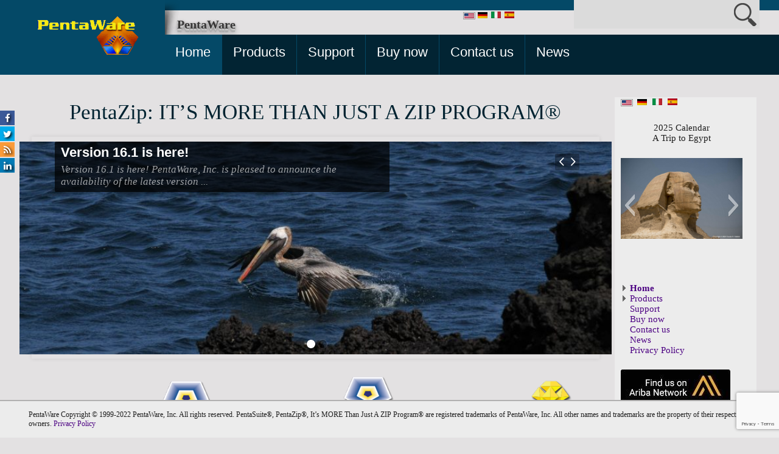

--- FILE ---
content_type: text/html; charset=UTF-8
request_url: https://www.pentaware.com/en_US/
body_size: 15185
content:
<!DOCTYPE html>
<html lang="en-US" prefix="og: http://ogp.me/ns# fb: http://ogp.me/ns/fb# article: http://ogp.me/ns/article#"><head>

<meta charset="UTF-8" />
<meta name="viewport" content="width=device-width" />
<meta name="viewport" content="initial-scale=1.0" />
<meta name="HandheldFriendly" content="true"/>
<link rel="profile" href="http://gmpg.org/xfn/11" />
<link rel="pingback" href="https://www.pentaware.com/xmlrpc.php" />
<title>Home | PentaWare</title>
<link href="//maxcdn.bootstrapcdn.com/font-awesome/4.7.0/css/font-awesome.min.css" rel="stylesheet">
			<style>

			
				#icon_wrapper

				{

				position: fixed;

				top: 25%;

				right: 0px;

				z-index: 99999;

				}

			
			.awesome-social

			{

                margin-top:2px;

			color: white !important;

			text-align: center !important;

			
			line-height: 25px !important;

			width: 24px !important;

			height: 24px !important;

			font-size: 1em !important;

			


			text-shadow: 2px 2px 4px #000000;
			
				-moz-transition: width 2s, height 2s, -webkit-transform 2s; /* For Safari 3.1 to 6.0 */



				-webkit-transition: width 2s, height 2s, -webkit-transform 2s; /* For Safari 3.1 to 6.0 */

				transition: width 2s, height 2s, transform 2s;



				


			}

			
			.awesome-social:hover

			{



			-webkit-transform: rotate(360deg); /* Chrome, Safari, Opera */

				transform: rotate(deg);

					-moz-transform: rotate(360deg); /* Chrome, Safari, Opera */

							-ms-transform: rotate(360deg); /* Chrome, Safari, Opera */



			}

				
			.fuse_social_icons_links

			{

			outline:0 !important;



			}

			.fuse_social_icons_links:hover{

			text-decoration:none !important;

			}

			
			.fb-awesome-social

			{

			background: #3b5998;

			}

			.tw-awesome-social

			{

			background:#00aced;

			}

			.rss-awesome-social

			{

			background:#FA9B39;

			}

			.linkedin-awesome-social

			{

			background:#007bb6;

			}

			.youtube-awesome-social

			{

			background:#bb0000;

			}

			.flickr-awesome-social

			{

			background: #ff0084;

			}

			.pinterest-awesome-social

			{

			background:#cb2027;

			}

			.stumbleupon-awesome-social

			{

			background:#f74425 ;

			}

			.google-plus-awesome-social

			{

			background:#f74425 ;

			}

			.instagram-awesome-social

			{

			    background: -moz-linear-gradient(45deg, #f09433 0%, #e6683c 25%, #dc2743 50%, #cc2366 75%, #bc1888 100%);
			    background: -webkit-linear-gradient(45deg, #f09433 0%,#e6683c 25%,#dc2743 50%,#cc2366 75%,#bc1888 100%);
			    background: linear-gradient(45deg, #f09433 0%,#e6683c 25%,#dc2743 50%,#cc2366 75%,#bc1888 100%);
			    filter: progid:DXImageTransform.Microsoft.gradient( startColorstr='#f09433', endColorstr='#bc1888',GradientType=1 );

			}

			.tumblr-awesome-social

			{

			background: #32506d ;

			}

			.vine-awesome-social

			{

			background: #00bf8f ;

			}

            .vk-awesome-social {



            background: #45668e ;



            }

            .soundcloud-awesome-social

                {

            background: #ff3300 ;



                }

                .reddit-awesome-social{



            background: #ff4500 ;



                }

                .stack-awesome-social{



            background: #fe7a15 ;



                }

                .behance-awesome-social{

            background: #1769ff ;



                }

                .github-awesome-social{

            background: #999999 ;





                }

                .envelope-awesome-social{

                  background: #ccc ;

                }

/*  Mobile */






/* Custom Background */


             
             .awesome-social{



-webkit-transition-property:color, text;

-webkit-transition-duration: 0.25s, 0.25s;

-webkit-transition-timing-function: linear, ease-in;

-moz-transition-property:color, text;

-moz-transition-duration:0.25s;

-moz-transition-timing-function: linear, ease-in;



-o-transition-property:color, text;

-o-transition-duration:0.25s;

-o-transition-timing-function: linear, ease-in;

             }

            .fb-awesome-social:hover

			{

			color: #3b5998 !important;

			}

			.tw-awesome-social:hover

			{

			color:#00aced !important;

			}

			.rss-awesome-social:hover

			{

			color:#FA9B39 !important;

			}

			.linkedin-awesome-social:hover

			{

			color:#007bb6 !important;

			}

			.youtube-awesome-social:hover

			{

			color:#bb0000 !important;

			}

			.flickr-awesome-social:hover

			{

			color: #ff0084 !important;

			}

			.pinterest-awesome-social:hover

			{

			color:#cb2027 !important;

			}

			.stumbleupon-awesome-social:hover

			{

			color:#f74425  !important;

			}

			.google-plus-awesome-social:hover

			{

			color:#f74425  !important;

			}

			.instagram-awesome-social:hover

			{

			color:#517fa4  !important;

			}

			.tumblr-awesome-social:hover

			{

			color: #32506d  !important;

			}

			.vine-awesome-social:hover

			{

			color: #00bf8f  !important;

			}



            .vk-awesome-social:hover {



            color: #45668e !important;



            }

            .soundcloud-awesome-social:hover

                {

            color: #ff3300 !important;



                }

                .reddit-awesome-social:hover{



            color: #ff4500 !important;



                }

                .stack-awesome-social:hover{



            color: #fe7a15 !important;



                }

                .behance-awesome-social:hover{

            color: #1769ff !important;



                }

                .github-awesome-social:hover{

            color: #999999 !important;





                }





                 




			</style>


<!-- SEO Ultimate (http://www.seodesignsolutions.com/wordpress-seo/) -->
	<meta name="description" content="Pentawre Homepage founded in 1999" />
	<meta property="og:type" content="article" />
	<meta property="og:title" content="Home" />
	<meta property="og:description" content="Pentawre Homepage founded in 1999" />
	<meta property="og:url" content="https://www.pentaware.com/en_US/" />
	<meta property="article:published_time" content="2015-10-15" />
	<meta property="article:modified_time" content="2023-03-02" />
	<meta property="og:site_name" content="PentaWare" />
	<meta name="twitter:card" content="summary" />
	<meta name="google-site-verification" content="9X80TW7CqQHVqN2QkYE7NxujeAoc7lDQ1SU95lJxVC8" />
	<meta name="msvalidate.01" content="B03B5557EA4A1B3E51333435720AFA64" />
<!-- /SEO Ultimate -->

<link rel='dns-prefetch' href='//www.google.com' />
<link rel='dns-prefetch' href='//s.w.org' />
<link rel="alternate" type="application/rss+xml" title="PentaWare &raquo; Feed" href="https://www.pentaware.com/en_US/feed/" />
<link rel="alternate" type="application/rss+xml" title="PentaWare &raquo; Comments Feed" href="https://www.pentaware.com/en_US/comments/feed/" />
		<script type="text/javascript">
			window._wpemojiSettings = {"baseUrl":"https:\/\/s.w.org\/images\/core\/emoji\/11.2.0\/72x72\/","ext":".png","svgUrl":"https:\/\/s.w.org\/images\/core\/emoji\/11.2.0\/svg\/","svgExt":".svg","source":{"concatemoji":"https:\/\/www.pentaware.com\/wp-includes\/js\/wp-emoji-release.min.js?ver=5.1.19"}};
			!function(e,a,t){var n,r,o,i=a.createElement("canvas"),p=i.getContext&&i.getContext("2d");function s(e,t){var a=String.fromCharCode;p.clearRect(0,0,i.width,i.height),p.fillText(a.apply(this,e),0,0);e=i.toDataURL();return p.clearRect(0,0,i.width,i.height),p.fillText(a.apply(this,t),0,0),e===i.toDataURL()}function c(e){var t=a.createElement("script");t.src=e,t.defer=t.type="text/javascript",a.getElementsByTagName("head")[0].appendChild(t)}for(o=Array("flag","emoji"),t.supports={everything:!0,everythingExceptFlag:!0},r=0;r<o.length;r++)t.supports[o[r]]=function(e){if(!p||!p.fillText)return!1;switch(p.textBaseline="top",p.font="600 32px Arial",e){case"flag":return s([55356,56826,55356,56819],[55356,56826,8203,55356,56819])?!1:!s([55356,57332,56128,56423,56128,56418,56128,56421,56128,56430,56128,56423,56128,56447],[55356,57332,8203,56128,56423,8203,56128,56418,8203,56128,56421,8203,56128,56430,8203,56128,56423,8203,56128,56447]);case"emoji":return!s([55358,56760,9792,65039],[55358,56760,8203,9792,65039])}return!1}(o[r]),t.supports.everything=t.supports.everything&&t.supports[o[r]],"flag"!==o[r]&&(t.supports.everythingExceptFlag=t.supports.everythingExceptFlag&&t.supports[o[r]]);t.supports.everythingExceptFlag=t.supports.everythingExceptFlag&&!t.supports.flag,t.DOMReady=!1,t.readyCallback=function(){t.DOMReady=!0},t.supports.everything||(n=function(){t.readyCallback()},a.addEventListener?(a.addEventListener("DOMContentLoaded",n,!1),e.addEventListener("load",n,!1)):(e.attachEvent("onload",n),a.attachEvent("onreadystatechange",function(){"complete"===a.readyState&&t.readyCallback()})),(n=t.source||{}).concatemoji?c(n.concatemoji):n.wpemoji&&n.twemoji&&(c(n.twemoji),c(n.wpemoji)))}(window,document,window._wpemojiSettings);
		</script>
		<style type="text/css">
img.wp-smiley,
img.emoji {
	display: inline !important;
	border: none !important;
	box-shadow: none !important;
	height: 1em !important;
	width: 1em !important;
	margin: 0 .07em !important;
	vertical-align: -0.1em !important;
	background: none !important;
	padding: 0 !important;
}
</style>
	<link rel='stylesheet' id='wp-block-library-css'  href='https://www.pentaware.com/wp-includes/css/dist/block-library/style.min.css?ver=5.1.19' type='text/css' media='all' />
<link rel='stylesheet' id='contact-form-7-css'  href='https://www.pentaware.com/wp-content/plugins/contact-form-7/includes/css/styles.css?ver=5.1.4' type='text/css' media='all' />
<link rel='stylesheet' id='email-before-download-css'  href='https://www.pentaware.com/wp-content/plugins/email-before-download/public/css/email-before-download-public.css?ver=5.1.9' type='text/css' media='all' />
<link rel='stylesheet' id='mltlngg_stylesheet-css'  href='https://www.pentaware.com/wp-content/plugins/multilanguage/css/style.css?ver=1.3.4' type='text/css' media='all' />
<link rel='stylesheet' id='wpsimpleanchorslinks_styles-css'  href='https://www.pentaware.com/wp-content/plugins/wp-simple-anchors-links/css/styles.css?ver=1.0.0' type='text/css' media='screen' />
<link rel='stylesheet' id='style-slideshow-css'  href='https://www.pentaware.com/wp-content/plugins/wp-slideshow-posts/css/style-slideshow.css?ver=0.1' type='text/css' media='all' />
<link rel='stylesheet' id='style-breaking-news-css'  href='https://www.pentaware.com/wp-content/plugins/wp-slideshow-posts/css/style-breaking-news.css?ver=0.1' type='text/css' media='all' />
<link rel='stylesheet' id='dlm-frontend-css'  href='https://www.pentaware.com/wp-content/plugins/download-monitor/assets/css/frontend.css?ver=5.1.19' type='text/css' media='all' />
<link rel='stylesheet' id='netgo-expandable-collapsible-menu-css'  href='https://www.pentaware.com/wp-content/plugins/netgo-expandablecollapsible-menu/include/styles.css?ver=1.0' type='text/css' media='screen' />
<link rel='stylesheet' id='exclusive-slider-css'  href='https://www.pentaware.com/wp-content/themes/exclusive/slideshow/style.css?ver=5.1.19' type='text/css' media='all' />
<link rel='stylesheet' id='exclusive-style-css'  href='https://www.pentaware.com/wp-content/themes/exclusive/style.css?ver=2013-11-18' type='text/css' media='all' />
<link rel='stylesheet' id='wpss-style-css'  href='https://www.pentaware.com/wp-content/plugins/wordpress-simple-survey/assets/build/css/wpss-pkg.min.css?ver=5.1.19' type='text/css' media='all' />
<link rel='stylesheet' id='wpss-custom-db-style-css'  href='https://www.pentaware.com/en_US/?wpss-routing=custom-css&#038;ver=5.1.19' type='text/css' media='all' />
<script type='text/javascript' src='https://www.pentaware.com/wp-includes/js/jquery/jquery.js?ver=1.12.4'></script>
<script type='text/javascript' src='https://www.pentaware.com/wp-includes/js/jquery/jquery-migrate.min.js?ver=1.4.1'></script>
<script type='text/javascript' src='https://www.pentaware.com/wp-content/plugins/update-alt-attribute/js/altimage.js?ver=5.1.19'></script>
<script type='text/javascript' src='https://www.pentaware.com/wp-content/plugins/wp-slideshow-posts/js/jquery.easing.1.3.js?ver=5.1.19'></script>
<script type='text/javascript' src='https://www.pentaware.com/wp-content/plugins/wp-slideshow-posts/js/jquery.cycle.all.js?ver=5.1.19'></script>
<script type='text/javascript'>
/* <![CDATA[ */
var slider_params = {"time":"5000"};
/* ]]> */
</script>
<script type='text/javascript' src='https://www.pentaware.com/wp-content/plugins/wp-slideshow-posts/js/control.slider.js?ver=5.1.19'></script>
<script type='text/javascript'>
/* <![CDATA[ */
var breakingnews_params = {"time":"5000"};
/* ]]> */
</script>
<script type='text/javascript' src='https://www.pentaware.com/wp-content/plugins/wp-slideshow-posts/js/control-breakingnews.js?ver=5.1.19'></script>
<script type='text/javascript' src='https://www.pentaware.com/wp-content/plugins/netgo-expandablecollapsible-menu/include/script.js?ver=1.0'></script>
<script type='text/javascript' src='https://www.pentaware.com/wp-content/themes/exclusive/scripts/conect_js.js?ver=5.1.19'></script>
<script type='text/javascript' src='https://www.pentaware.com/wp-content/themes/exclusive/scripts/javascript.js?ver=5.1.19'></script>
<script type='text/javascript' src='https://www.pentaware.com/wp-content/themes/exclusive/scripts/responsive.js?ver=5.1.19'></script>
<script type='text/javascript' src='https://www.pentaware.com/wp-content/plugins/wordpress-simple-survey/assets/build/js/wpss-pkg.min.js?ver=3.0.0'></script>
<link rel='https://api.w.org/' href='https://www.pentaware.com/en_US/wp-json/' />
<link rel="EditURI" type="application/rsd+xml" title="RSD" href="https://www.pentaware.com/xmlrpc.php?rsd" />
<link rel="wlwmanifest" type="application/wlwmanifest+xml" href="https://www.pentaware.com/wp-includes/wlwmanifest.xml" /> 
<meta name="generator" content="WordPress 5.1.19" />
<link rel="canonical" href="https://www.pentaware.com/en_US/" />
<link rel='shortlink' href='https://www.pentaware.com/en_US/' />
<link rel="alternate" type="application/json+oembed" href="https://www.pentaware.com/en_US/wp-json/oembed/1.0/embed?url=https%3A%2F%2Fwww.pentaware.com%2Fen_US%2F" />
<link rel="alternate" type="text/xml+oembed" href="https://www.pentaware.com/en_US/wp-json/oembed/1.0/embed?url=https%3A%2F%2Fwww.pentaware.com%2Fen_US%2F&#038;format=xml" />

<!-- WP Simple Anchors Links 1.0.0 by Kilukru Media (www.kilukrumedia.com)-->
<!-- /WP Simple Anchors Links -->
<script>var exclusive_full_width=1</script>
				  <style>
				     #footer-bottom{
						padding: 15px !important;
					}
				  </style>					<style type="text/css">
					#sidebar2{
						display:none;
					} 
					#sidebar1 {
						display:block;
						float:right;
					}
					.blog{
						display:block;
						float:left;
					} 
					.container{
					width:100%					}
					.blog{
					width:80%;
					}
					#sidebar1{
					width:20%;
					}
					</style>
					
    <style type="text/css">
	    #top-nav-list a, .top-nav-list a{
			font-family: Segoe UI, Arial, Helvetica, sans-serif, sans !important;
		}
        h1, h2, h3, h4, h5, h6 {
            font-family: Segoe UI;
            font-weight: normal;
            letter-spacing: 0.00em;
            text-transform: none;
            font-variant: normal;
            font-style: normal;
        }

        .nav, .metabar, .subtext, .subhead, .widget-title, .reply a, .editpage, #page .wp-pagenavi, .post-edit-link, #wp-calendar caption, #wp-calendar thead th, .soapbox-links a, .fancybox, .standard-form .admin-links, .ftitle small {
            font-family: Segoe UI;
            font-weight: normal;
            letter-spacing: 0.00em;
            text-transform: none;
            font-variant: normal;
            font-style: normal;
        }

        body {
            font-family: Segoe UI;
            font-weight: normal;
            letter-spacing: 0.00em;
            text-transform: none;
            font-variant: normal;
            font-style: normal;
        }

        input, textarea, .read_more {
            font-family: Segoe UI;
            font-weight: normal;
            letter-spacing: 0.00em;
            text-transform: none;
            font-variant: normal;
            font-style: normal;
        }
		
		#site-description-p {
		    font-family: Segoe UI;
            font-weight: normal;
            letter-spacing: 0.00em;
            text-transform: none;
            font-variant: normal;
            font-style: normal;
		}

    </style>
 <style type="text/css">

h1, h2, h3, h4, h5, h6, h1>a, h2>a, h3>a, h4>a, h5>a, h6>a,h1 > a:link, h2 > a:link, h3 > a:link, h4 > a:link, h5 > a:link, h6 > a:link,h1 > a:hover,h2 > a:hover,h3 > a:hover,h4 > a:hover,h5 > a:hover,h6 > a:hover,h61> a:visited,h2 > a:visited,h3 > a:visited,h4 > a:visited,h5 > a:visited,h6 > a:visited {
    color:#012331;
}


a:link.site-title-a,a:hover.site-title-a,a:visited.site-title-a,a.site-title-a{
	color:#ffffff;
}

.phone a:link.site-title-a,.phone a:hover.site-title-a,.phone a:visited.site-title-a,.phone a.site-title-a{
	color:#000000;
}
a.read_more:visited,a.read_more:link,.read_more, .more-link, .reply,#cancel-comment-reply-link,#commentform #submit {
     color:#FFFFFF !important;
	 background:#022433;
}
a.read_more:hover,.reply:hover,.read_more:hover,#reply-title small:hover,#reply-title small:hover >a,#commentform #submit:hover{
     color:#FFFFFF !important;
	 background:#044967 !important;
}

.reply a, .more-link,#top-posts-list li a span, #back h3 a, #back p, strong.heading{ 
	     color:#FFFFFF !important;

}
.read_more:hover, a.read_more:hover, .more-link:hover {
      color:#ffffff !important;
     background-color: #274451;
}

#back {
     background-color: #1b3947;
}

#content{
}

#site-description{  
	background-image:url('');
	background-color:#e3e1e2;
}

#header-block{
	background-color:#044967;
}
#logo-block a.hedar-a-element{
	background:#044967;
}
.header-phone-block{
	background-image:url('');
	background-color:#e3e1e2;
}
.container.device.phone,
#footer{
	background-color:#ECECEC;
}

.topPost {
    background-image: url(https://www.pentaware.com/wp-content/themes/exclusive/images/topPost-back1.png);
}

.content {
    background-color: #e3e1e2;
}

.container.device,
#footer {
    background-color: #ECECEC;
}


body{
	color: #1f1f1f !important;
}
#wrapper{
    color: #1f1f1f;
}


.container.device,
#footer {
    color: #1f1f1f;
}

a:link, a:visited {
    text-decoration: none;
    color: #000000;
}

 .top-nav-list .current-menu-item, .top-nav-list .current_page_item{
    color: #FFFFFF !important;
	background-color: #044967;
}

a:hover {
    color: #000000;
}

.sep{
  color: #022433;
}

.get_title{
	background-color:#044967;
	background-image:url(https://www.pentaware.com/wp-content/themes/exclusive/images/Shado.png);
	background-position: bottom;
	background-repeat: no-repeat;
}
#slideshow {
     background:#044967  url(https://www.pentaware.com/wp-content/themes/exclusive/images/page.bg.png) center center no-repeat;
}

#header{
	background-color:#044967;
}

#menu-button-block {
    background-color: #044967;
}

.top-nav-list li li:hover .top-nav-list a:hover, .top-nav-list .current-menu-item a:hover{
    background-color: #044967;
}
.top-nav-list li:hover {
    background-color: #044967;
}
.top-nav-list li.current-menu-item, .top-nav-list li.current_page_item, .top-nav-list.phone li.current-menu-item, .top-nav-list.phone li.current_page_item, .top-nav-list.phone   li ul li:hover  > a,.top-nav-list.phone   li ul li  > a:hover, .top-nav-list.phone   li ul li  > a:focus, .top-nav-list.phone   li ul li  > a:active,  .top-nav-list.phone  li.current-menu-item > a:hover,   .top-nav-list.phone  li.current-menu-item:hover{
    color:#FFFFFF !important;
	background-color: #044967 ;
}
.top-nav-list li.current-menu-item > a, .top-nav-list li.current_page_item > a{
	color: #FFFFFF;
}

#top-page {
    background-color:#ECECEC;
}

.container.top-posts.phone{
	background-color:#e3e1e2 !important;
}

.phone .header-phone-block{
	background-color:#e3e1e2 !important;
}
#top-nav {
   background:#022433;
}

#reply-title small a:link, .top-nav-list li a{
   color:#FFFFFF;	
}

#top-nav-list > li ul, .top-nav-list > ul > li ul{
	background:rgba(2,36,51,0.6);
}

.phone #top-nav ul{
   background:#022433 !important;
}
.phone #top-nav{
   background:none !important;
}


.sidebar-container {
   background-color:#ECECEC;
}
.commentlist li {
	  background-color:#ECECEC;
}
.children .comment{
	  background-color:#f3f3f3;
}
#respond{
	  background-color:#f3f3f3;
}
#reply-title small{
	 background:#022433;
}


#top-nav.phone  > li  > a, #top-nav.phone  > li  > a:link, #top-nav.phone  > li  > a:visited, a .page-links-number, .post-password-form input[type="submit"], #searchsubmit, .more-link  {
	color:#FFFFFF;
	background:#022433;
}
.top-nav-list.phone  > li:hover > a ,.top-nav-list.phone  > li  > a:hover, .top-nav-list.phone  > li  > a:focus, .top-nav-list.phone  > li  > a:active {
	color:#FFFFFF !important;
	background:#044967;
}
#top-posts {  
   background: url(https://www.pentaware.com/wp-content/themes/exclusive/images/top.posts.bg.png) left 0px repeat-x;
   background-color:#012331;
   background-size: contain;
}

.styledHeading{
background:#044967; /* Old browsers */
background: -moz-linear-gradient(top,  #044967 0%, #29647d 70%, #366d85 100%); /* FF3.6+ */

background: -webkit-linear-gradient(left,  #044967 0%,#29647d 70%,#366d85 100%); /* Chrome10+,Safari5.1+ */
background: -o-linear-gradient(left,  #044967 0%,#29647d 70%,#366d85 100%); /* Opera 11.10+ */
background: -ms-linear-gradient(left,  #044967 0%,#29647d 70%,#366d85 100%); /* IE10+ */
background: linear-gradient(to right,  #044967 0%,#366d85 70%,#6891a3 100%); /* W3C */
filter: progid:DXImageTransform.Microsoft.gradient( startColorstr='#044967', endColorstr='#366d85',GradientType=1 ); /* IE6-9 */
color:#ffffff;
}



#menu-button-block {
	background-color:#044967 !important;	
}

#menu-button-block a {
	background-image:url(https://www.pentaware.com/wp-content/themes/exclusive/images/menu.phone.png);
}
.top-nav-list.phone   li ul li  > a, .top-nav-list.phone   li ul li  > a:link, .top-nav-list.phone   li  ul li > a:visited {
	color:#FFFFFF !important;
}
#top-nav-list > li > a:not(#top-nav-list .current-menu-item, .top-nav-list .current-menu-item), #top-nav-list > li ul > li > a:not(#top-nav-list .current-menu-item, .top-nav-list .current-menu-item), #top-nav-list li a:not(#top-nav-list .current-menu-item, .top-nav-list .current-menu-item), .top-nav-list li a:not(#top-nav-list .current-menu-item, .top-nav-list .current-menu-item), #top-nav-list > li ul > li > a:not(#top-nav-list .current-menu-item, .top-nav-list .current-menu-item){
    color:#FFFFFF;
}
#top-nav-list > li > a:hover, .top-nav-list > li > a:hover, #top-nav-list > li ul > li > a:hover{
    color:#FFFFFF;
}
.top-nav-list.phone   li ul li:hover  > a,.top-nav-list.phone   li ul li  > a:hover, .top-nav-list.phone   li ul li  > a:focus, .top-nav-list.phone   li ul li  > a:active {
	color:#FFFFFF !important;
	background-color:#044967 !important;
}
.top-nav-list.phone  li.has-sub >  a, .top-nav-list.phone  li.has-sub > a:link, .top-nav-list.phone  li.has-sub >  a:visited {
	background:#022433  url(https://www.pentaware.com/wp-content/themes/exclusive/images/menu_right.png) right top no-repeat;
	background-size: contain !important;
}


.top-nav-list.phone  li.current-menu-item.has-sub:hover > a, .top-nav-list.phone  li.current-page-ancestor.has-sub:hover > a, .top-nav-list.phone  li.current-menu-item.has-sub > a:hover, .top-nav-list.phone  li.current-menu-item.has-sub > a:focus, .top-nav-list.phone  li.current-menu-item.has-sub >  a:active {
	background:#044967  url(https://www.pentaware.com/wp-content/themes/exclusive/images/menu_down.png) right top no-repeat !important;
	background-size: contain !important;
}

.top-nav-list.phone  li ul li.has-sub > a, .top-nav-list.phone  li ul li.has-sub > a:link, .top-nav-list.phone  li ul li.has-sub > a:visited{
	background:#1b3947  url(https://www.pentaware.com/wp-content/themes/exclusive/images/menu_right.png) right no-repeat;
	background-size: contain !important;
}

.phone #top-nav-list > li ul li,.top-nav-list.phone > ul > li ul li {
	background-color:#1b3947; 
}

.top-nav-list.phone  li.current-menu-ancestor > a:hover, .top-nav-list.phone  li.current-menu-item > a:focus, .top-nav-list.phone  li.current-menu-item > a:active{
	color:#FFFFFF;
	background-color:#044967 !important;
}

.top-nav-list.phone  li.current-menu-ancestor.has-sub > a, .top-nav-list.phone  li.current-menu-item.has-sub > a, .top-nav-list.phone  li.current-menu-item.has-sub > a{
	background:#044967  url(https://www.pentaware.com/wp-content/themes/exclusive/images/menu_down.png) right no-repeat;
	background-size: contain !important;
}

.top-nav-list.phone  li.current-menu-ancestor.has-sub > a:hover, .top-nav-list.phone  li.current_page_item.has-sub > a:hover, .top-nav-list.phone  li.current-menu-item.has-sub > a:focus, .top-nav-list.phone  li.current-menu-item.has-sub > a:active{
	background:#044967  url(https://www.pentaware.com/wp-content/themes/exclusive/images/menu_down.png) right no-repeat !important;
	background-size: contain !important;
}

.top-nav-list.phone  li.current-menu-item > a,.top-nav-list.phone  li.current-menu-item > a:visited,
{
	color:#000000 !important;
	background-color:#044967 !important;
}
#top-nav-list > li{
	border-right:1px solid #044967;
}
.phone  #top-nav-list > li a, .phone #top-nav-list > li ul li a,.phone.top-nav-list > ul > li a, .phone.top-nav-list > ul> li ul li a {
   	border-bottom:3px solid #044967 !important;
}
.phone  #top-nav-list > ul li:first-child { 
border-top:3px solid #044967 !important;
}

    </style>


<script>
	var skzbi_hasce="https://www.pentaware.com/wp-content/themes/exclusive";
	$ = jQuery;
</script>
<style></style>
	<script type="text/javascript">
	setTimeout(function(){
    		
       if(jQuery(".top-nav-list.phone .menu-item-364.has-sub").hasClass("current-menu-item")){
	        jQuery(".top-nav-list.phone .menu-item-364.has-sub > ul").css("display", "block");
			jQuery(".top-nav-list.phone .menu-item-364.has-sub > a").css("background", "#044967  url(https://www.pentaware.com/wp-content/themes/exclusive/images/menu_down.png) right no-repeat");
		  }
		  if(jQuery(".top-nav-list.phone .menu-item-364.has-sub").hasClass("current-menu-parent")){
	        jQuery(".top-nav-list.phone .menu-item-364.has-sub > ul").css("display", "block");
			jQuery(".top-nav-list.phone .menu-item-364.has-sub > a").css("background", "url(https://www.pentaware.com/wp-content/themes/exclusive/images/menu_down.png) right no-repeat");
		  }
		  if(jQuery(".top-nav-list.phone .menu-item-364.has-sub").hasClass("current-page-parent")){
	        jQuery(".top-nav-list.phone .menu-item-364.has-sub > ul").css("display", "block");
			jQuery(".top-nav-list.phone .menu-item-364.has-sub > a").css("background", "url(https://www.pentaware.com/wp-content/themes/exclusive/images/menu_down.png) right no-repeat");
		  }
		  if(jQuery(".top-nav-list.phone .menu-item-364.has-sub").hasClass("current-menu-ancestor")){
	        jQuery(".top-nav-list.phone .menu-item-364.has-sub > ul").css("display", "block");
			jQuery(".top-nav-list.phone .menu-item-364.has-sub > a").css("background", "url(https://www.pentaware.com/wp-content/themes/exclusive/images/menu_down.png) right no-repeat");
		  }
		 
		
			
       if(jQuery(".top-nav-list.phone .menu-item-369.has-sub").hasClass("current-menu-item")){
	        jQuery(".top-nav-list.phone .menu-item-369.has-sub > ul").css("display", "block");
			jQuery(".top-nav-list.phone .menu-item-369.has-sub > a").css("background", "#044967  url(https://www.pentaware.com/wp-content/themes/exclusive/images/menu_down.png) right no-repeat");
		  }
		  if(jQuery(".top-nav-list.phone .menu-item-369.has-sub").hasClass("current-menu-parent")){
	        jQuery(".top-nav-list.phone .menu-item-369.has-sub > ul").css("display", "block");
			jQuery(".top-nav-list.phone .menu-item-369.has-sub > a").css("background", "url(https://www.pentaware.com/wp-content/themes/exclusive/images/menu_down.png) right no-repeat");
		  }
		  if(jQuery(".top-nav-list.phone .menu-item-369.has-sub").hasClass("current-page-parent")){
	        jQuery(".top-nav-list.phone .menu-item-369.has-sub > ul").css("display", "block");
			jQuery(".top-nav-list.phone .menu-item-369.has-sub > a").css("background", "url(https://www.pentaware.com/wp-content/themes/exclusive/images/menu_down.png) right no-repeat");
		  }
		  if(jQuery(".top-nav-list.phone .menu-item-369.has-sub").hasClass("current-menu-ancestor")){
	        jQuery(".top-nav-list.phone .menu-item-369.has-sub > ul").css("display", "block");
			jQuery(".top-nav-list.phone .menu-item-369.has-sub > a").css("background", "url(https://www.pentaware.com/wp-content/themes/exclusive/images/menu_down.png) right no-repeat");
		  }
		 
		
			
       if(jQuery(".top-nav-list.phone .menu-item-375.has-sub").hasClass("current-menu-item")){
	        jQuery(".top-nav-list.phone .menu-item-375.has-sub > ul").css("display", "block");
			jQuery(".top-nav-list.phone .menu-item-375.has-sub > a").css("background", "#044967  url(https://www.pentaware.com/wp-content/themes/exclusive/images/menu_down.png) right no-repeat");
		  }
		  if(jQuery(".top-nav-list.phone .menu-item-375.has-sub").hasClass("current-menu-parent")){
	        jQuery(".top-nav-list.phone .menu-item-375.has-sub > ul").css("display", "block");
			jQuery(".top-nav-list.phone .menu-item-375.has-sub > a").css("background", "url(https://www.pentaware.com/wp-content/themes/exclusive/images/menu_down.png) right no-repeat");
		  }
		  if(jQuery(".top-nav-list.phone .menu-item-375.has-sub").hasClass("current-page-parent")){
	        jQuery(".top-nav-list.phone .menu-item-375.has-sub > ul").css("display", "block");
			jQuery(".top-nav-list.phone .menu-item-375.has-sub > a").css("background", "url(https://www.pentaware.com/wp-content/themes/exclusive/images/menu_down.png) right no-repeat");
		  }
		  if(jQuery(".top-nav-list.phone .menu-item-375.has-sub").hasClass("current-menu-ancestor")){
	        jQuery(".top-nav-list.phone .menu-item-375.has-sub > ul").css("display", "block");
			jQuery(".top-nav-list.phone .menu-item-375.has-sub > a").css("background", "url(https://www.pentaware.com/wp-content/themes/exclusive/images/menu_down.png) right no-repeat");
		  }
		 
		
			
       if(jQuery(".top-nav-list.phone .menu-item-371.has-sub").hasClass("current-menu-item")){
	        jQuery(".top-nav-list.phone .menu-item-371.has-sub > ul").css("display", "block");
			jQuery(".top-nav-list.phone .menu-item-371.has-sub > a").css("background", "#044967  url(https://www.pentaware.com/wp-content/themes/exclusive/images/menu_down.png) right no-repeat");
		  }
		  if(jQuery(".top-nav-list.phone .menu-item-371.has-sub").hasClass("current-menu-parent")){
	        jQuery(".top-nav-list.phone .menu-item-371.has-sub > ul").css("display", "block");
			jQuery(".top-nav-list.phone .menu-item-371.has-sub > a").css("background", "url(https://www.pentaware.com/wp-content/themes/exclusive/images/menu_down.png) right no-repeat");
		  }
		  if(jQuery(".top-nav-list.phone .menu-item-371.has-sub").hasClass("current-page-parent")){
	        jQuery(".top-nav-list.phone .menu-item-371.has-sub > ul").css("display", "block");
			jQuery(".top-nav-list.phone .menu-item-371.has-sub > a").css("background", "url(https://www.pentaware.com/wp-content/themes/exclusive/images/menu_down.png) right no-repeat");
		  }
		  if(jQuery(".top-nav-list.phone .menu-item-371.has-sub").hasClass("current-menu-ancestor")){
	        jQuery(".top-nav-list.phone .menu-item-371.has-sub > ul").css("display", "block");
			jQuery(".top-nav-list.phone .menu-item-371.has-sub > a").css("background", "url(https://www.pentaware.com/wp-content/themes/exclusive/images/menu_down.png) right no-repeat");
		  }
		 
		
			
       if(jQuery(".top-nav-list.phone .menu-item-373.has-sub").hasClass("current-menu-item")){
	        jQuery(".top-nav-list.phone .menu-item-373.has-sub > ul").css("display", "block");
			jQuery(".top-nav-list.phone .menu-item-373.has-sub > a").css("background", "#044967  url(https://www.pentaware.com/wp-content/themes/exclusive/images/menu_down.png) right no-repeat");
		  }
		  if(jQuery(".top-nav-list.phone .menu-item-373.has-sub").hasClass("current-menu-parent")){
	        jQuery(".top-nav-list.phone .menu-item-373.has-sub > ul").css("display", "block");
			jQuery(".top-nav-list.phone .menu-item-373.has-sub > a").css("background", "url(https://www.pentaware.com/wp-content/themes/exclusive/images/menu_down.png) right no-repeat");
		  }
		  if(jQuery(".top-nav-list.phone .menu-item-373.has-sub").hasClass("current-page-parent")){
	        jQuery(".top-nav-list.phone .menu-item-373.has-sub > ul").css("display", "block");
			jQuery(".top-nav-list.phone .menu-item-373.has-sub > a").css("background", "url(https://www.pentaware.com/wp-content/themes/exclusive/images/menu_down.png) right no-repeat");
		  }
		  if(jQuery(".top-nav-list.phone .menu-item-373.has-sub").hasClass("current-menu-ancestor")){
	        jQuery(".top-nav-list.phone .menu-item-373.has-sub > ul").css("display", "block");
			jQuery(".top-nav-list.phone .menu-item-373.has-sub > a").css("background", "url(https://www.pentaware.com/wp-content/themes/exclusive/images/menu_down.png) right no-repeat");
		  }
		 
		
			
       if(jQuery(".top-nav-list.phone .menu-item-372.has-sub").hasClass("current-menu-item")){
	        jQuery(".top-nav-list.phone .menu-item-372.has-sub > ul").css("display", "block");
			jQuery(".top-nav-list.phone .menu-item-372.has-sub > a").css("background", "#044967  url(https://www.pentaware.com/wp-content/themes/exclusive/images/menu_down.png) right no-repeat");
		  }
		  if(jQuery(".top-nav-list.phone .menu-item-372.has-sub").hasClass("current-menu-parent")){
	        jQuery(".top-nav-list.phone .menu-item-372.has-sub > ul").css("display", "block");
			jQuery(".top-nav-list.phone .menu-item-372.has-sub > a").css("background", "url(https://www.pentaware.com/wp-content/themes/exclusive/images/menu_down.png) right no-repeat");
		  }
		  if(jQuery(".top-nav-list.phone .menu-item-372.has-sub").hasClass("current-page-parent")){
	        jQuery(".top-nav-list.phone .menu-item-372.has-sub > ul").css("display", "block");
			jQuery(".top-nav-list.phone .menu-item-372.has-sub > a").css("background", "url(https://www.pentaware.com/wp-content/themes/exclusive/images/menu_down.png) right no-repeat");
		  }
		  if(jQuery(".top-nav-list.phone .menu-item-372.has-sub").hasClass("current-menu-ancestor")){
	        jQuery(".top-nav-list.phone .menu-item-372.has-sub > ul").css("display", "block");
			jQuery(".top-nav-list.phone .menu-item-372.has-sub > a").css("background", "url(https://www.pentaware.com/wp-content/themes/exclusive/images/menu_down.png) right no-repeat");
		  }
		 
		
			
       if(jQuery(".top-nav-list.phone .menu-item-1335.has-sub").hasClass("current-menu-item")){
	        jQuery(".top-nav-list.phone .menu-item-1335.has-sub > ul").css("display", "block");
			jQuery(".top-nav-list.phone .menu-item-1335.has-sub > a").css("background", "#044967  url(https://www.pentaware.com/wp-content/themes/exclusive/images/menu_down.png) right no-repeat");
		  }
		  if(jQuery(".top-nav-list.phone .menu-item-1335.has-sub").hasClass("current-menu-parent")){
	        jQuery(".top-nav-list.phone .menu-item-1335.has-sub > ul").css("display", "block");
			jQuery(".top-nav-list.phone .menu-item-1335.has-sub > a").css("background", "url(https://www.pentaware.com/wp-content/themes/exclusive/images/menu_down.png) right no-repeat");
		  }
		  if(jQuery(".top-nav-list.phone .menu-item-1335.has-sub").hasClass("current-page-parent")){
	        jQuery(".top-nav-list.phone .menu-item-1335.has-sub > ul").css("display", "block");
			jQuery(".top-nav-list.phone .menu-item-1335.has-sub > a").css("background", "url(https://www.pentaware.com/wp-content/themes/exclusive/images/menu_down.png) right no-repeat");
		  }
		  if(jQuery(".top-nav-list.phone .menu-item-1335.has-sub").hasClass("current-menu-ancestor")){
	        jQuery(".top-nav-list.phone .menu-item-1335.has-sub > ul").css("display", "block");
			jQuery(".top-nav-list.phone .menu-item-1335.has-sub > a").css("background", "url(https://www.pentaware.com/wp-content/themes/exclusive/images/menu_down.png) right no-repeat");
		  }
		 
		
			
       if(jQuery(".top-nav-list.phone .menu-item-2230.has-sub").hasClass("current-menu-item")){
	        jQuery(".top-nav-list.phone .menu-item-2230.has-sub > ul").css("display", "block");
			jQuery(".top-nav-list.phone .menu-item-2230.has-sub > a").css("background", "#044967  url(https://www.pentaware.com/wp-content/themes/exclusive/images/menu_down.png) right no-repeat");
		  }
		  if(jQuery(".top-nav-list.phone .menu-item-2230.has-sub").hasClass("current-menu-parent")){
	        jQuery(".top-nav-list.phone .menu-item-2230.has-sub > ul").css("display", "block");
			jQuery(".top-nav-list.phone .menu-item-2230.has-sub > a").css("background", "url(https://www.pentaware.com/wp-content/themes/exclusive/images/menu_down.png) right no-repeat");
		  }
		  if(jQuery(".top-nav-list.phone .menu-item-2230.has-sub").hasClass("current-page-parent")){
	        jQuery(".top-nav-list.phone .menu-item-2230.has-sub > ul").css("display", "block");
			jQuery(".top-nav-list.phone .menu-item-2230.has-sub > a").css("background", "url(https://www.pentaware.com/wp-content/themes/exclusive/images/menu_down.png) right no-repeat");
		  }
		  if(jQuery(".top-nav-list.phone .menu-item-2230.has-sub").hasClass("current-menu-ancestor")){
	        jQuery(".top-nav-list.phone .menu-item-2230.has-sub > ul").css("display", "block");
			jQuery(".top-nav-list.phone .menu-item-2230.has-sub > a").css("background", "url(https://www.pentaware.com/wp-content/themes/exclusive/images/menu_down.png) right no-repeat");
		  }
		 
		
			
       if(jQuery(".top-nav-list.phone .menu-item-2229.has-sub").hasClass("current-menu-item")){
	        jQuery(".top-nav-list.phone .menu-item-2229.has-sub > ul").css("display", "block");
			jQuery(".top-nav-list.phone .menu-item-2229.has-sub > a").css("background", "#044967  url(https://www.pentaware.com/wp-content/themes/exclusive/images/menu_down.png) right no-repeat");
		  }
		  if(jQuery(".top-nav-list.phone .menu-item-2229.has-sub").hasClass("current-menu-parent")){
	        jQuery(".top-nav-list.phone .menu-item-2229.has-sub > ul").css("display", "block");
			jQuery(".top-nav-list.phone .menu-item-2229.has-sub > a").css("background", "url(https://www.pentaware.com/wp-content/themes/exclusive/images/menu_down.png) right no-repeat");
		  }
		  if(jQuery(".top-nav-list.phone .menu-item-2229.has-sub").hasClass("current-page-parent")){
	        jQuery(".top-nav-list.phone .menu-item-2229.has-sub > ul").css("display", "block");
			jQuery(".top-nav-list.phone .menu-item-2229.has-sub > a").css("background", "url(https://www.pentaware.com/wp-content/themes/exclusive/images/menu_down.png) right no-repeat");
		  }
		  if(jQuery(".top-nav-list.phone .menu-item-2229.has-sub").hasClass("current-menu-ancestor")){
	        jQuery(".top-nav-list.phone .menu-item-2229.has-sub > ul").css("display", "block");
			jQuery(".top-nav-list.phone .menu-item-2229.has-sub > a").css("background", "url(https://www.pentaware.com/wp-content/themes/exclusive/images/menu_down.png) right no-repeat");
		  }
		 
		
			
       if(jQuery(".top-nav-list.phone .menu-item-366.has-sub").hasClass("current-menu-item")){
	        jQuery(".top-nav-list.phone .menu-item-366.has-sub > ul").css("display", "block");
			jQuery(".top-nav-list.phone .menu-item-366.has-sub > a").css("background", "#044967  url(https://www.pentaware.com/wp-content/themes/exclusive/images/menu_down.png) right no-repeat");
		  }
		  if(jQuery(".top-nav-list.phone .menu-item-366.has-sub").hasClass("current-menu-parent")){
	        jQuery(".top-nav-list.phone .menu-item-366.has-sub > ul").css("display", "block");
			jQuery(".top-nav-list.phone .menu-item-366.has-sub > a").css("background", "url(https://www.pentaware.com/wp-content/themes/exclusive/images/menu_down.png) right no-repeat");
		  }
		  if(jQuery(".top-nav-list.phone .menu-item-366.has-sub").hasClass("current-page-parent")){
	        jQuery(".top-nav-list.phone .menu-item-366.has-sub > ul").css("display", "block");
			jQuery(".top-nav-list.phone .menu-item-366.has-sub > a").css("background", "url(https://www.pentaware.com/wp-content/themes/exclusive/images/menu_down.png) right no-repeat");
		  }
		  if(jQuery(".top-nav-list.phone .menu-item-366.has-sub").hasClass("current-menu-ancestor")){
	        jQuery(".top-nav-list.phone .menu-item-366.has-sub > ul").css("display", "block");
			jQuery(".top-nav-list.phone .menu-item-366.has-sub > a").css("background", "url(https://www.pentaware.com/wp-content/themes/exclusive/images/menu_down.png) right no-repeat");
		  }
		 
		
			
       if(jQuery(".top-nav-list.phone .menu-item-3858.has-sub").hasClass("current-menu-item")){
	        jQuery(".top-nav-list.phone .menu-item-3858.has-sub > ul").css("display", "block");
			jQuery(".top-nav-list.phone .menu-item-3858.has-sub > a").css("background", "#044967  url(https://www.pentaware.com/wp-content/themes/exclusive/images/menu_down.png) right no-repeat");
		  }
		  if(jQuery(".top-nav-list.phone .menu-item-3858.has-sub").hasClass("current-menu-parent")){
	        jQuery(".top-nav-list.phone .menu-item-3858.has-sub > ul").css("display", "block");
			jQuery(".top-nav-list.phone .menu-item-3858.has-sub > a").css("background", "url(https://www.pentaware.com/wp-content/themes/exclusive/images/menu_down.png) right no-repeat");
		  }
		  if(jQuery(".top-nav-list.phone .menu-item-3858.has-sub").hasClass("current-page-parent")){
	        jQuery(".top-nav-list.phone .menu-item-3858.has-sub > ul").css("display", "block");
			jQuery(".top-nav-list.phone .menu-item-3858.has-sub > a").css("background", "url(https://www.pentaware.com/wp-content/themes/exclusive/images/menu_down.png) right no-repeat");
		  }
		  if(jQuery(".top-nav-list.phone .menu-item-3858.has-sub").hasClass("current-menu-ancestor")){
	        jQuery(".top-nav-list.phone .menu-item-3858.has-sub > ul").css("display", "block");
			jQuery(".top-nav-list.phone .menu-item-3858.has-sub > a").css("background", "url(https://www.pentaware.com/wp-content/themes/exclusive/images/menu_down.png) right no-repeat");
		  }
		 
		
			
       if(jQuery(".top-nav-list.phone .menu-item-367.has-sub").hasClass("current-menu-item")){
	        jQuery(".top-nav-list.phone .menu-item-367.has-sub > ul").css("display", "block");
			jQuery(".top-nav-list.phone .menu-item-367.has-sub > a").css("background", "#044967  url(https://www.pentaware.com/wp-content/themes/exclusive/images/menu_down.png) right no-repeat");
		  }
		  if(jQuery(".top-nav-list.phone .menu-item-367.has-sub").hasClass("current-menu-parent")){
	        jQuery(".top-nav-list.phone .menu-item-367.has-sub > ul").css("display", "block");
			jQuery(".top-nav-list.phone .menu-item-367.has-sub > a").css("background", "url(https://www.pentaware.com/wp-content/themes/exclusive/images/menu_down.png) right no-repeat");
		  }
		  if(jQuery(".top-nav-list.phone .menu-item-367.has-sub").hasClass("current-page-parent")){
	        jQuery(".top-nav-list.phone .menu-item-367.has-sub > ul").css("display", "block");
			jQuery(".top-nav-list.phone .menu-item-367.has-sub > a").css("background", "url(https://www.pentaware.com/wp-content/themes/exclusive/images/menu_down.png) right no-repeat");
		  }
		  if(jQuery(".top-nav-list.phone .menu-item-367.has-sub").hasClass("current-menu-ancestor")){
	        jQuery(".top-nav-list.phone .menu-item-367.has-sub > ul").css("display", "block");
			jQuery(".top-nav-list.phone .menu-item-367.has-sub > a").css("background", "url(https://www.pentaware.com/wp-content/themes/exclusive/images/menu_down.png) right no-repeat");
		  }
		 
		
			
       if(jQuery(".top-nav-list.phone .menu-item-365.has-sub").hasClass("current-menu-item")){
	        jQuery(".top-nav-list.phone .menu-item-365.has-sub > ul").css("display", "block");
			jQuery(".top-nav-list.phone .menu-item-365.has-sub > a").css("background", "#044967  url(https://www.pentaware.com/wp-content/themes/exclusive/images/menu_down.png) right no-repeat");
		  }
		  if(jQuery(".top-nav-list.phone .menu-item-365.has-sub").hasClass("current-menu-parent")){
	        jQuery(".top-nav-list.phone .menu-item-365.has-sub > ul").css("display", "block");
			jQuery(".top-nav-list.phone .menu-item-365.has-sub > a").css("background", "url(https://www.pentaware.com/wp-content/themes/exclusive/images/menu_down.png) right no-repeat");
		  }
		  if(jQuery(".top-nav-list.phone .menu-item-365.has-sub").hasClass("current-page-parent")){
	        jQuery(".top-nav-list.phone .menu-item-365.has-sub > ul").css("display", "block");
			jQuery(".top-nav-list.phone .menu-item-365.has-sub > a").css("background", "url(https://www.pentaware.com/wp-content/themes/exclusive/images/menu_down.png) right no-repeat");
		  }
		  if(jQuery(".top-nav-list.phone .menu-item-365.has-sub").hasClass("current-menu-ancestor")){
	        jQuery(".top-nav-list.phone .menu-item-365.has-sub > ul").css("display", "block");
			jQuery(".top-nav-list.phone .menu-item-365.has-sub > a").css("background", "url(https://www.pentaware.com/wp-content/themes/exclusive/images/menu_down.png) right no-repeat");
		  }
		 
		
		},500);
	</script>
	
	
	<style type="text/css">
		
		</style>
	
	<style type="text/css" id="custom-background-css">
body.custom-background { background-color: #e3e1e2; }
</style>
	<link rel="icon" href="https://www.pentaware.com/wp-content/uploads/2015/12/Logo-Founded-150x150.png" sizes="32x32" />
<link rel="icon" href="https://www.pentaware.com/wp-content/uploads/2015/12/Logo-Founded.png" sizes="192x192" />
<link rel="apple-touch-icon-precomposed" href="https://www.pentaware.com/wp-content/uploads/2015/12/Logo-Founded.png" />
<meta name="msapplication-TileImage" content="https://www.pentaware.com/wp-content/uploads/2015/12/Logo-Founded.png" />
		<style type="text/css" id="wp-custom-css">
			/*
Welcome to Custom CSS!

To learn how this works, see http://wp.me/PEmnE-Bt

#header-wrapper {
	padding-bottom: 2px !important;
	margin-bottom: -2px !important;
}
*/


.ss1_wrapper .slideshow_box .data h4
{
	z-index:9000;
}
h4{
	z-index:99999;
}

.ss1_wrapper .slideshow_item {
    width: 100%;
    line-height: 0;
    z-index: 0!important;
}
.slideshow_container_style-light .slideshow_pagination ul li {
     margin: 0 0!important; 
}
.slideshow_item {
	width: 100%;
	height: 350px;
	position: relative;
}

.slideshow_item img {
	position: absolute;
	left: 50%;
	top: 50%;
	height: 100%;
	width: auto;
	-webkit-transform: translate(-50%,-50%);
	-ms-transform: translate(-50%,-50%);
	transform: translate(-50%,-50%);
}

.ss1_wrapper img {
/* width: 100%; */
	height: 350px !important;
	display: block !important;
	overflow: hidden !important;
	align-self: center !important;
	margin-left: auto !important;
	margin-right: auto !important;
}

#content .blog-post img {
	margin: Auto !important;
	max-width: 1352px !important;
/* height: auto !important; */
}

.categories-links, .tags-links {
	display: none;
}

.home-post {
	padding: 0 20px 20px !important;
}

.blog_body .blog {
/*margin-left: 15px;*/
}

#blog .blog-post ul {
	list-style-image: none;
}

#blog > div {
	padding: 0 10px;
	clear: both;
	overflow: hidden;
	position: relative;
	margin: auto;
}

#content .blog-post img {
	height: 100%;
	overflow: hidden;
	display: block;
}

#icon_wrapper {
	top: 25%;
	width: 25px !important;
	left: 0 !important;
	right: auto !important;
}

.widget-area .sidebar-container>div {
	border-bottom: none;
}

.menu-menu-sidebar-container {
	display: flex;
}

.sidebar-container ul li:before, .sidebar-area ul li:before {
	content: none;
}

#site-title {
	height: 120px;
	top: -10px;
}

.su-button-style-flat {
	white-space: nowrap;
}

.search .entry img {
	display: block;
}

.search h3 {
	display: block !important;
}

.blog-post .wp-post-image {
	float: left !important;
	position: absolute;
	z-index: -1;
	width: 100%;
/* max-height: 450px;*/
	opacity: .2;
}

.slideshow {
	height: 350px;
}

.ss1_entry {
	height: 350px !important;
}

.ss1_wrapper {
	height: 350px;
}

a
#content .blog-post img {
	float: none;
}

.home .home-post a H2 {
	display: none;
}

.blog-post {
	min-height: 300px;
}

.comments-template>#respond {
	display: block;
	max-height: 250px;
}

.categories-links {
	display: none;
}

#search-block {
	top: 0;
}

#language {
	right: 400px;
	display: block;
	position: absolute;
	z-index: 500;
}

#site-description-p {
	font-size: 20px;
	color: #fff;
	font-weight: bold;
	text-shadow: 0 1px 0 #ccc, 0 2px 0 #c9c9c9, 0 3px 0 #bbb, 0 4px 0 #b9b9b9, 0 5px 0 #aaa, 0 6px 1px rgba(0,0,0,.1), 0 0 5px rgba(0,0,0,.1), 0 1px 3px rgba(0,0,0,.3), 0 3px 5px rgba(0,0,0,.2), 0 5px 10px rgba(0,0,0,.25), 0 10px 10px rgba(0,0,0,.2), 0 20px 20px rgba(0,0,0,.15);
	top: -10px !important;
	z-index: 9999;
}

#blog td, #blog th {
	border: 0 solid #B6B6B6;
}

.phone #site-description {
	height: 40px !important;
}

.blog_body .blog {
	width: 100%;
	display: flex;
	flex-direction: row;
	flex-wrap: wrap;
	justify-content: center;
	align-items: center;
	display: table-cell;
	vertical-align: top;
}

.middiv {
	width: 100%;
	display: flex;
	flex-direction: row;
	flex-wrap: wrap;
	justify-content: center;
	align-items: center;
	display: table-cell;
	vertical-align: top;
}

.blog_body .blog-post {
	align-self: flex-start;
	float: left;
/* position: relative; */
	max-width: 95%;
	min-width: 95%;
	padding: 20px;
	margin: 3px;
}

.productdivtrial {
	align-self: flex-start;
	float: left;
	position: relative;
	max-width: 50%;
	padding: 20px;
	margin: 3px;
}

.home-post {
	border-bottom: none;
}

.middiv a:link, a:visited {
	text-decoration: underline;
}

.pbs_button {
	text-decoration: none !important;
	font-weight: bold !important;
}

.single-page img {
	max-width: 2000%;
}

.bx-wrapper .bx-caption {
	width: 98% !important;
}

#content.page h3:not(#reply-title), #content h3:not(#reply-title) {
	display: none;
}

#wrapper {
	width: 100%;
	height: 100%;
}

.ebdfileradio input {
	float: left;
}

#slideshow_1 img {
	width: auto !important;
	height: 350px !important;
	overflow: hidden;
}
@media screen and (max-with: 800px)
{
	.slideshow_item img {
		top: 20%;
		overflow: hidden;
	}
	
	#content .blog-post img {
		margin: Auto !important;
		max-width: 100% !important;
	}
}
@media screen and (max-width: 700px) {
	.slideshow_item img {
		top: 20%;
		overflow: hidden;
	}
	
	.productdiv img {
		margin: Auto !important;
		max-width: 100% !important;
		width: 95%;
	}
	
	.productdiv {
		align-self: flex-start;
		float: left;
		position: relative;
	/* 	min-height: 400px; */
		min-width: 200px;
		padding: 20px;
		margin: 3px;
	}
	
	#slideshow_1 img {
		width: auto !important;
		height: 150px !important;
	}
	
	.slideshow {
		height: 150px;
	}
	
	.ss1_entry {
		height: 150px !important;
	}
	
	.ss1_wrapper {
		height: 150px;
	}
	
	/* regole CSS */
	.container.phone #site-description-p {
		text-align: left;
		padding-left: 65px;
		top: -20px;
		position: relative;
		margin: 0;
		overflow: hidden;
		text-overflow: ellipsis;
		white-space: nowrap;
	}
	
	#language {
		right: 10px;
		display: block;
		position: absolute;
		z-index: 500;
		top: 35px;
	}
	
	.single-page img {
		max-width: 100%;
	}
}

.slideshow_item img {
	width: auto !important;
}

#content .blog-post img {
	float: none !important;
}

.ss1_wrapper img {
	display: inline !important;
}

.slideshow_item {
	text-align: center;
}

.entry img {
	display: none;
}

.slideshow_wrapper {
	background-color: white;
}

/*
.blog-post h3 {
	display: block !important;
}*/
.sd-title {
	display: none !important;
}

.insert-page-title {
	display: none;
}

.wpcf7-list-item-label {
	white-space: pre;
}

.wpcf7-form-control {
	max-width: 85%;
}

a:link, a:visited {
	color: indigo;
}

/*
Welcome to Custom CSS!

To learn how this works, see http://wp.me/PEmnE-Bt
*/
.slideshow_item {
}

.ss1_wrapper img {
	max-height: 350px !important;
}

.middiv {
	width: 100%;
	display: flex;
	flex-direction: row;
	flex-wrap: wrap;
	justify-content: center;
	align-items: center;
	display: table-cell;
	vertical-align: top;
}

.DIvWidget {
	align-self: flex-start;
	float: left;
	position: relative;
	min-width: 200px;
}

.productdiv {
	align-self: flex-start;
	float: left;
	position: relative;
/* 	min-height: 400px; */
	min-width: 200px;
	padding: 20px;
	margin: 3px;
}


@media screen and (min-width: 700px) {
	.slideshow_item img {
		width: auto !important;
	}
	
	.productdiv {
		max-width: 27%;
	}
}

.container {
	width: 95% !important;
	margin-left: 10px;
}

.blog_body .blog {
	width: 80% !important;
}

#home .blog {
	width: 95% !important;
}

#page .blog {
	width: 80% !important;
}

.site-title-a {
	background-image: url(wp-content/uploads/2015/10/g7822.png);
	background-repeat: no-repeat;
	background-size: 80px 60px;
	margin: 4px;
	padding-left: 90px;
	padding-bottom: 50px;
	padding: 70px 10px 10px !important;
}

/* #icon_wrapper {
	width: 50px !important;
}
*/
#sidebar1, #sidebar2 {
	margin-top: 0;
}

div.netgo_navigation li.current_page_ancestor, div.netgo_navigation li.current_page_parent, div.netgo_navigation li.netgo-navigation-selected, div.netgo_navigation li.current_page_item.page-has-children {
	background: none;
}

#content {
	top: 10px;
}

.ss1_wrapper .slideshow_box {
	vertical-align: top;
}

#content .blog-post img {
	height: 100%;
}

/*
.entry img {
	zoom: 4;
	max-height: 100% !important;
	max-width: 100% !important;
	position: absolute;
	opacity: .4;
	filter: alpha(opacity=40);
} */		</style>
		</head>
<body class="home page-template-default page page-id-148 page-parent custom-background mltlngg-en_US" >


<div id="wrapper">
  <div id="header-wrapper" >
	<header>
	     	
	
			<div id="header">
				<div class="container">
en_US					                     <div id="logo-block">
						<a class="hedar-a-element" href="https://www.pentaware.com/en_US/" rel="home">
							<div>
							 
									<h1 id="site-title_h1">
										<span>
<!-- modifica fabio -  inserita la parte variabile nel url dell immagine logo per le il multilingua -->
 										<img id="site-title" src="/wp-content/uploads/2015/12/Logo-Founded_en_US.png" alt="logo">										<!-- fine modifica fabio -->
									   </span>
									</h1>							</div>
						</a>
					</div>

					<div class="header-phone-block">
						<div id="site-description">
							<p id="site-description-p">
PentaWare</p>
						</div>
<div id="language">
 <form class="mltlngg_switcher" name="mltlngg_change_language" method="post" action=""><button class="mltlngg-lang-button-icons" name="mltlngg_change_display_lang" value="en_US" title="English">
							<img class="mltlngg-current-lang" src="https://www.pentaware.com/wp-content/plugins/multilanguage/images/flags/en_US.png" alt="English">
						</button><button class="mltlngg-lang-button-icons" name="mltlngg_change_display_lang" value="de_DE" title="Deutsch">
							<img class="mltlngg-lang" src="https://www.pentaware.com/wp-content/plugins/multilanguage/images/flags/de_DE.png" alt="Deutsch">
						</button><button class="mltlngg-lang-button-icons" name="mltlngg_change_display_lang" value="it_IT" title="Italiano">
							<img class="mltlngg-lang" src="https://www.pentaware.com/wp-content/plugins/multilanguage/images/flags/it_IT.png" alt="Italiano">
						</button><button class="mltlngg-lang-button-icons" name="mltlngg_change_display_lang" value="es_ES" title="Español">
							<img class="mltlngg-lang" src="https://www.pentaware.com/wp-content/plugins/multilanguage/images/flags/es_ES.png" alt="Español">
						</button></form>	</div>					<div id="search-block">
						 <form class="ast-search"  method="get" action="https://www.pentaware.com/en_US/">
		<input id="search" name="s" value="" />
		<input type="submit" value="" id="search-submit" />
</form>
						</div>
					</div>
					<nav id="top-nav">
					  <ul id="top-nav-list" class=" top-nav-list"><li id="menu-item-364" class="menu-item menu-item-type-post_type menu-item-object-page menu-item-home current-menu-item page_item page-item-148 current_page_item menu-item-has-children haschild menu-item-364 active "><a href="https://www.pentaware.com/en_US/" aria-current="page">Home</a>
<ul class="sub-menu">
	<li id="menu-item-369" class="menu-item menu-item-type-post_type menu-item-object-page menu-item-369"><a href="https://www.pentaware.com/en_US/home/corporate-info/">Corporate Info</a></li>
</ul>
</li>
<li id="menu-item-375" class="menu-item menu-item-type-post_type menu-item-object-page menu-item-has-children haschild menu-item-375"><a href="https://www.pentaware.com/en_US/prod/">Products</a>
<ul class="sub-menu">
	<li id="menu-item-371" class="menu-item menu-item-type-post_type menu-item-object-page menu-item-371"><a href="https://www.pentaware.com/en_US/prod/penta-zip/">PentaZip</a></li>
	<li id="menu-item-373" class="menu-item menu-item-type-post_type menu-item-object-page menu-item-373"><a href="https://www.pentaware.com/en_US/prod/pentazip-pro/">PentaZip-PRO</a></li>
	<li id="menu-item-372" class="menu-item menu-item-type-post_type menu-item-object-page menu-item-372"><a href="https://www.pentaware.com/en_US/prod/pentaware-server-edition/">PentaWare Server Edition</a></li>
	<li id="menu-item-1335" class="menu-item menu-item-type-post_type menu-item-object-page menu-item-has-children haschild menu-item-1335"><a href="https://www.pentaware.com/en_US/prod/othersoftware/">Other Products</a>
	<ul class="sub-menu">
		<li id="menu-item-2230" class="menu-item menu-item-type-post_type menu-item-object-page menu-item-2230"><a href="https://www.pentaware.com/en_US/prod/othersoftware/pentasuite-pro/">PentaSuite-PRO</a></li>
		<li id="menu-item-2229" class="menu-item menu-item-type-post_type menu-item-object-page menu-item-2229"><a href="https://www.pentaware.com/en_US/prod/othersoftware/pentacli-pro/">PentaCLI-PRO</a></li>
	</ul>
</li>
</ul>
</li>
<li id="menu-item-366" class="menu-item menu-item-type-post_type menu-item-object-page menu-item-366"><a href="https://www.pentaware.com/en_US/support/">Support</a></li>
<li id="menu-item-3858" class="menu-item menu-item-type-post_type menu-item-object-page menu-item-3858"><a href="https://www.pentaware.com/en_US/buy/">Buy now</a></li>
<li id="menu-item-367" class="menu-item menu-item-type-post_type menu-item-object-page menu-item-367"><a href="https://www.pentaware.com/en_US/contact-us/">Contact us</a></li>
<li id="menu-item-365" class="last menu-item menu-item-type-post_type menu-item-object-page menu-item-365"><a href="https://www.pentaware.com/en_US/news/">News</a></li>
</ul>						
					</nav>
				</div>
			</div>
	</header>		
				

<!--SLIDESHOW END-->

	</div>	
</div>

<div id="content" >

 	
	
		<div class="container">
		
						<div id="sidebar1"   class="widget-area">
				<div class="sidebar-container">				
				<div id="multi_language_widget-3" class="widget-area widget_multi_language_widget"><h3></h3><form class="mltlngg_switcher" name="mltlngg_change_language" method="post" action=""><button class="mltlngg-lang-button-icons" name="mltlngg_change_display_lang" value="en_US" title="English">
							<img class="mltlngg-current-lang" src="https://www.pentaware.com/wp-content/plugins/multilanguage/images/flags/en_US.png" alt="English">
						</button><button class="mltlngg-lang-button-icons" name="mltlngg_change_display_lang" value="de_DE" title="Deutsch">
							<img class="mltlngg-lang" src="https://www.pentaware.com/wp-content/plugins/multilanguage/images/flags/de_DE.png" alt="Deutsch">
						</button><button class="mltlngg-lang-button-icons" name="mltlngg_change_display_lang" value="it_IT" title="Italiano">
							<img class="mltlngg-lang" src="https://www.pentaware.com/wp-content/plugins/multilanguage/images/flags/it_IT.png" alt="Italiano">
						</button><button class="mltlngg-lang-button-icons" name="mltlngg_change_display_lang" value="es_ES" title="Español">
							<img class="mltlngg-lang" src="https://www.pentaware.com/wp-content/plugins/multilanguage/images/flags/es_ES.png" alt="Español">
						</button></form></div> <div id="text-3" class="widget-area widget_text"><h3>SaveOurScreen</h3>			<div class="textwidget"><div class="DIvWidget">
<p style="text-align: center;">
2025 Calendar <br>A Trip to Egypt 
</p>


	<div class="slideshow_container slideshow_container_style-light" style="height: 155px; " data-slideshow-id="4045" data-style-name="style-light" data-style-version="2.3.1" >

					<div class="slideshow_loading_icon"></div>
		
		<div class="slideshow_content" style="display: none;">

			<div class="slideshow_view">
				<div class="slideshow_slide slideshow_slide_image">
											<img src="https://www.pentaware.com/wp-content/uploads/2025/07/0-cover-25-.jpg" alt="0 cover 25" width="450" height="300" />
										<div class="slideshow_description_box slideshow_transparent">
						<div class="slideshow_title">0 cover 25</div>											</div>
				</div>

						<div style="clear: both;"></div></div><div class="slideshow_view">
				<div class="slideshow_slide slideshow_slide_image">
											<img src="https://www.pentaware.com/wp-content/uploads/2025/07/1-JAN-25.jpg" alt="1 JAN 25" width="450" height="317" />
										<div class="slideshow_description_box slideshow_transparent">
						<div class="slideshow_title">1 JAN 25</div>											</div>
				</div>

						<div style="clear: both;"></div></div><div class="slideshow_view">
				<div class="slideshow_slide slideshow_slide_image">
											<img src="https://www.pentaware.com/wp-content/uploads/2025/07/2-FEB-25.jpg" alt="2 FEB 25" width="450" height="352" />
										<div class="slideshow_description_box slideshow_transparent">
						<div class="slideshow_title">2 FEB 25</div>											</div>
				</div>

						<div style="clear: both;"></div></div><div class="slideshow_view">
				<div class="slideshow_slide slideshow_slide_image">
											<img src="https://www.pentaware.com/wp-content/uploads/2025/07/3-MAR-25.jpg" alt="3 MAR 25" width="1000" height="749" />
										<div class="slideshow_description_box slideshow_transparent">
						<div class="slideshow_title">3 MAR 25</div>											</div>
				</div>

						<div style="clear: both;"></div></div><div class="slideshow_view">
				<div class="slideshow_slide slideshow_slide_image">
											<img src="https://www.pentaware.com/wp-content/uploads/2025/07/4-APR-25.jpg" alt="4 APR 25" width="450" height="352" />
										<div class="slideshow_description_box slideshow_transparent">
						<div class="slideshow_title">4 APR 25</div>											</div>
				</div>

						<div style="clear: both;"></div></div><div class="slideshow_view">
				<div class="slideshow_slide slideshow_slide_image">
											<img src="https://www.pentaware.com/wp-content/uploads/2025/07/5-MAG-25.jpg" alt="5 MAG 25" width="450" height="300" />
										<div class="slideshow_description_box slideshow_transparent">
						<div class="slideshow_title">5 MAG 25</div>											</div>
				</div>

						<div style="clear: both;"></div></div><div class="slideshow_view">
				<div class="slideshow_slide slideshow_slide_image">
											<img src="https://www.pentaware.com/wp-content/uploads/2025/07/6-GIU-25.jpg" alt="6 GIU 25" width="450" height="352" />
										<div class="slideshow_description_box slideshow_transparent">
						<div class="slideshow_title">6 GIU 25</div>											</div>
				</div>

						<div style="clear: both;"></div></div><div class="slideshow_view">
				<div class="slideshow_slide slideshow_slide_image">
											<img src="https://www.pentaware.com/wp-content/uploads/2025/07/7-LUG-25.jpg" alt="7 LUG 25" width="450" height="329" />
										<div class="slideshow_description_box slideshow_transparent">
						<div class="slideshow_title">7 LUG 25</div>											</div>
				</div>

						<div style="clear: both;"></div></div><div class="slideshow_view">
				<div class="slideshow_slide slideshow_slide_image">
											<img src="https://www.pentaware.com/wp-content/uploads/2025/07/8-AGO-25.jpg" alt="8 AGO 25" width="450" height="352" />
										<div class="slideshow_description_box slideshow_transparent">
						<div class="slideshow_title">8 AGO 25</div>											</div>
				</div>

						<div style="clear: both;"></div></div><div class="slideshow_view">
				<div class="slideshow_slide slideshow_slide_image">
											<img src="https://www.pentaware.com/wp-content/uploads/2025/07/9-SET-25.jpg" alt="9 SET 25" width="1000" height="667" />
										<div class="slideshow_description_box slideshow_transparent">
						<div class="slideshow_title">9 SET 25</div>											</div>
				</div>

						<div style="clear: both;"></div></div><div class="slideshow_view">
				<div class="slideshow_slide slideshow_slide_image">
											<img src="https://www.pentaware.com/wp-content/uploads/2025/07/10-OTT-25.jpg" alt="10 OTT 25" width="1000" height="885" />
										<div class="slideshow_description_box slideshow_transparent">
						<div class="slideshow_title">10 OTT 25</div>											</div>
				</div>

						<div style="clear: both;"></div></div><div class="slideshow_view">
				<div class="slideshow_slide slideshow_slide_image">
											<img src="https://www.pentaware.com/wp-content/uploads/2025/07/11-NOV-25.jpg" alt="11 NOV 25" width="1000" height="667" />
										<div class="slideshow_description_box slideshow_transparent">
						<div class="slideshow_title">11 NOV 25</div>											</div>
				</div>

						<div style="clear: both;"></div></div><div class="slideshow_view">
				<div class="slideshow_slide slideshow_slide_image">
											<img src="https://www.pentaware.com/wp-content/uploads/2025/07/12-DEC-25.jpg" alt="12 DEC 25" width="450" height="352" />
										<div class="slideshow_description_box slideshow_transparent">
						<div class="slideshow_title">12 DEC 25</div>											</div>
				</div>

						<div style="clear: both;"></div></div><div class="slideshow_view">
				<div class="slideshow_slide slideshow_slide_image">
											<img src="https://www.pentaware.com/wp-content/uploads/2025/07/13-RETRO-25.jpg" alt="13 RETRO 25" width="1000" height="667" />
										<div class="slideshow_description_box slideshow_transparent">
						<div class="slideshow_title">13 RETRO 25</div>											</div>
				</div>

						<div style="clear: both;"></div></div>
		</div>

		<div class="slideshow_controlPanel slideshow_transparent" style="display: none;"><ul><li class="slideshow_togglePlay" data-play-text="Play" data-pause-text="Pause"></li></ul></div>

		<div class="slideshow_button slideshow_previous slideshow_transparent" role="button" data-previous-text="Previous" style="display: none;"></div>
		<div class="slideshow_button slideshow_next slideshow_transparent" role="button" data-next-text="Next" style="display: none;"></div>

		<div class="slideshow_pagination" style="display: none;" data-go-to-text="Go to slide"><div class="slideshow_pagination_center"></div></div>

		<!-- WordPress Slideshow Version 2.3.1 -->

			</div>



<br>
&nbsp;
<br>
&nbsp;
</div>
<br>
<br></div>
		</div> 		<script type="text/javascript">
			var netgo_navigation_options = netgo_navigation_options || {};
			netgo_navigation_options.netgo_navigation_netgo_navigation2 = {
				clickable_parent: 	false,
				widget_id: 			"netgo_navigation_netgo_navigation-2"
			}
		</script>
		<div id="netgo_navigation-2" class="widget-area widget_netgo_navigation"><h3></h3><div class='netgo_navigation' id='netgo_navigation_netgo_navigation-2'><div class="menu-menu-sidebar-container"><ul id="menu-menu-sidebar" class="menu"><li id="menu-item-2231" class="menu-item menu-item-type-post_type menu-item-object-page menu-item-home current-menu-item page_item page-item-148 current_page_item menu-item-has-children haschild menu-item-2231 active "><a href="https://www.pentaware.com/en_US/" aria-current="page">Home</a>
<ul class="sub-menu">
	<li id="menu-item-2247" class="menu-item menu-item-type-post_type menu-item-object-page menu-item-2247"><a href="https://www.pentaware.com/en_US/home/corporate-info/">Corporate Info</a></li>
</ul>
</li>
<li id="menu-item-2237" class="menu-item menu-item-type-post_type menu-item-object-page menu-item-has-children haschild menu-item-2237"><a href="https://www.pentaware.com/en_US/prod/">Products</a>
<ul class="sub-menu">
	<li id="menu-item-2234" class="menu-item menu-item-type-post_type menu-item-object-page menu-item-2234"><a href="https://www.pentaware.com/en_US/prod/penta-zip/">PentaZip</a></li>
	<li id="menu-item-2235" class="menu-item menu-item-type-post_type menu-item-object-page menu-item-2235"><a href="https://www.pentaware.com/en_US/prod/pentazip-pro/">PentaZip-PRO</a></li>
	<li id="menu-item-3863" class="menu-item menu-item-type-post_type menu-item-object-page menu-item-3863"><a href="https://www.pentaware.com/en_US/prod/pentaware-server-edition/">PentaWare Server Edition</a></li>
	<li id="menu-item-2236" class="menu-item menu-item-type-post_type menu-item-object-page menu-item-has-children haschild menu-item-2236"><a href="https://www.pentaware.com/en_US/prod/othersoftware/">Other Products</a>
	<ul class="sub-menu">
		<li id="menu-item-2233" class="menu-item menu-item-type-post_type menu-item-object-page menu-item-2233"><a href="https://www.pentaware.com/en_US/prod/othersoftware/pentasuite-pro/">PentaSuite-PRO</a></li>
		<li id="menu-item-3862" class="menu-item menu-item-type-post_type menu-item-object-page menu-item-3862"><a href="https://www.pentaware.com/en_US/prod/othersoftware/pentacli-pro/">PentaCLI-PRO</a></li>
	</ul>
</li>
</ul>
</li>
<li id="menu-item-2243" class="menu-item menu-item-type-post_type menu-item-object-page menu-item-2243"><a href="https://www.pentaware.com/en_US/support/">Support</a></li>
<li id="menu-item-3861" class="menu-item menu-item-type-post_type menu-item-object-page menu-item-3861"><a href="https://www.pentaware.com/en_US/buy/">Buy now</a></li>
<li id="menu-item-2244" class="menu-item menu-item-type-post_type menu-item-object-page menu-item-2244"><a href="https://www.pentaware.com/en_US/contact-us/">Contact us</a></li>
<li id="menu-item-2246" class="menu-item menu-item-type-post_type menu-item-object-page menu-item-2246"><a href="https://www.pentaware.com/en_US/news/">News</a></li>
<li id="menu-item-2238" class="last menu-item menu-item-type-post_type menu-item-object-page menu-item-2238"><a href="https://www.pentaware.com/en_US/go/privacy-policy/">Privacy Policy</a></li>
</ul></div></div></div> <div id="custom_html-3" class="widget_text widget-area widget_custom_html"><h3>Ariba Network</h3><div class="textwidget custom-html-widget"><a href="http://discovery.ariba.com/profile/AN01653454492" target="_blank"><img src="/wp-content/uploads/2021/02/ariba_180x55.jpg" alt="View Pentware, Inc profile on Ariba Discovery" title="View Pentware, Inc profile on Ariba Discovery" width=180 height=55></a>
<br />
<br />
<br />
<br />

</div></div> <div id="custom_html-4" class="widget_text widget-area widget_custom_html"><h3>BBB Accreditation</h3><div class="textwidget custom-html-widget"><a id="bbblink" class="ruvtbum" href="https://www.bbb.org/us/nh/portsmouth/profile/computer-software/pentaware-inc-0051-92058271#bbbseal" title="PentaWare, Inc., Computer Software, Portsmouth, NH" style="display: block;position: relative;overfftuujjmm,,.lòooppèèè'ììììììlow: hidden; width: 60px; height: 108px; margin: 0px; padding: 0px;"><img style="padding: 0px; border: none;" id="bbblinkimg" src="https://seal-concord.bbb.org/logo/ruvtbum/pentaware-92058271.png" width="120" height="108" alt="PentaWare, Inc., Computer Software, Portsmouth, NH" /></a><script type="text/javascript">var bbbprotocol = ( ("https:" == document.location.protocol) ? "https://" : "http://" ); (function(){var s=document.createElement('script');s.src=bbbprotocol + 'seal-concord.bbb.org' + unescape('%2Flogo%2Fpentaware-92058271.js');s.type='text/javascript';s.async=true;var st=document.getElementsByTagName('script');st=st[st.length-1];var pt=st.parentNode;pt.insertBefore(s,pt.nextSibling);})();</script>
<br />
<br />
<br />
<br /></div></div> 					
				</div>
			</div>
			<div id="blog" class="blog" >

				<div class="blog-post home-post">				 
					<a class="title_href" href="https://www.pentaware.com/en_US/">
					   <h2>Home</h2>
					</a>
					<h2 style="text-align: center;">PentaZip: IT&#8217;S MORE THAN JUST A ZIP PROGRAM®</h2>
<!--
<style type="text/css">
	.ss1_wrapper a.slideshow_prev .color-transparent,
	.ss1_wrapper a.slideshow_prev:hover .color-transparent,
	.ss1_wrapper a.slideshow_next .color-transparent,
	.ss1_wrapper a.slideshow_next:hover .color-transparent,
	.ss1_wrapper .slideshow_paging a .color-transparent,
	.ss1_wrapper .slideshow_box .data .color-transparent {
		background: #000000; 
	}
	.ss1_wrapper .slideshow_paging a.activeSlide,
	.ss1_wrapper .slideshow_paging a:hover.activeSlide { 
		color: #000000; 
	}
	.wsp-icon-uniE604,
	.wsp-icon-arrow-left,
	.ss1_wrapper .slideshow_paging a,
	.ss1_wrapper .slideshow_paging a:hover,
	.ss1_wrapper .slideshow_box .data a,
	.ss1_wrapper .slideshow_box .data p {
		color: #ffffff;
	}
	.ss1_wrapper .slideshow_paging a.activeSlide {
		background: #ffffff;
	}
		.ss1_wrapper .slideshow_paging {
			font-size:0px;
		}
		.ss1_wrapper .slideshow_paging a { 
			padding:7px;
		}
 -->

<div class="ss1_wrapper">
			<div class="ss1_entry"><div class='slider-arrows'><a href='#' class='slideshow_prev'><div class='color-transparent'></div><span class='wsp-icon-arrow-left'></span></a>
			<a href='#' class='slideshow_next'><div class='color-transparent'></div><span class='wsp-icon-uniE604'></span></a></div><div class='slideshow_paging'></div><div class="slideshow_wrapper">
		<div class="slideshow_box">
		<div class="data"></div>
		</div>
		</div>
			
		<div id="slideshow_1" class="slideshow"><div class="slideshow_item"><img src="https://www.pentaware.com/wp-content/uploads/2018/04/C_DSC_2455-resize-1-1024x324.jpg" />

		<div class="data"><h4 class="title-display "><a href="https://www.pentaware.com/en_US/version-16-0-here/">Version 16.1 is here!</a></h4><div class="description-display "><p>Version 16.1 is here! PentaWare, Inc. is pleased to announce the availability of the latest version  ...</p></div></div></div><div class="slideshow_item"><img src="https://www.pentaware.com/wp-content/uploads/2016/02/Chicago-Wells-Street-bridge-1024x289.jpg" />

		<div class="data"><h4 class="title-display -display "><a href="https://www.pentaware.com/en_US/newsite/">New Site</a></h4><div class="description-display -display "><p>Welcome to the new Pentaware Site!

We update the approach to give you a new user experience.

T ...</p></div></div></div></div></div></div>
<div class="middiv" style="opacity: 1; z-index: 0;">
<div class="productdiv">
<p style="text-align: justify;"><a href="/?page_id=182"><img class="wp-image-487 size-medium aligncenter" src="/wp-content/uploads/2015/10/Pentazip-300x111.png" alt="PentaZip" width="300" height="111" srcset="https://www.pentaware.com/wp-content/uploads/2015/10/Pentazip-300x111.png 300w, https://www.pentaware.com/wp-content/uploads/2015/10/Pentazip.png 381w" sizes="(max-width: 300px) 100vw, 300px" /></a></p>
<p><strong>PentaZip</strong> is our latest release of our award winning File <strong>Compression</strong> program. It offers a unique range of features to help you store, manage, view, protect and share your files, including CD/DVD burning, File Management on Cloud Folders and FTP.</p>
<a href="?page_id=573" class="su-button su-button-style-glass" style="color:#FFFFFF;background-color:#044967;border-color:#001634;border-radius:29px;-moz-border-radius:29px;-webkit-border-radius:29px" target="_self"><span style="color:#FFFFFF;padding:0px 16px;font-size:13px;line-height:26px;border-color:#5196b4;border-radius:29px;-moz-border-radius:29px;-webkit-border-radius:29px;text-shadow:none;-moz-text-shadow:none;-webkit-text-shadow:none"> Download Trial</span></a>
</div>
<div class="productdiv">
<p style="text-align: justify;"><a href="/?page_id=14"><img class="wp-image-488 size-medium aligncenter" src="/wp-content/uploads/2015/10/PentazipPro-e1445937858591-300x122.png" alt="PentaZipPro" width="300" height="111" /></a></p>
<p><strong>PentaZip-PRO</strong> is the advanced version of our successful <strong>Compression</strong> program PentaZip to which we added powerful <strong>PDF Creation</strong> and <strong>PDF Editing</strong>! The PDF feature is called PentaPDF-PRO.<br />Create new PDF or PDF/A files, digitally sign and encrypt or redact PDF’s, render PDF files uneditable. PDF/A conversion, page numbering, insertion and removal of images are just some of the PDF features available in PentaZip-PRO</p>
<a href="?page_id=573" class="su-button su-button-style-glass" style="color:#FFFFFF;background-color:#044967;border-color:#001634;border-radius:29px;-moz-border-radius:29px;-webkit-border-radius:29px" target="_self"><span style="color:#FFFFFF;padding:0px 16px;font-size:13px;line-height:26px;border-color:#5196b4;border-radius:29px;-moz-border-radius:29px;-webkit-border-radius:29px;text-shadow:none;-moz-text-shadow:none;-webkit-text-shadow:none"> Download Trial</span></a>
</div>
<div class="productdiv">
<p style="text-align: justify;"><a href="/?page_id=16"><img class="wp-image-486 size-medium aligncenter" src="/wp-content/uploads/2015/10/PentaWare-300x111.png" alt="PentaWare" width="300" height="111" srcset="https://www.pentaware.com/wp-content/uploads/2015/10/PentaWare-300x111.png 300w, https://www.pentaware.com/wp-content/uploads/2015/10/PentaWare.png 385w" sizes="(max-width: 300px) 100vw, 300px" /></a></p>
<p>Many of our corporate and business users have requested dedicated “Server” versions of our products to take advantage of the greater processing power that certain servers have to offer. Designed with speed in mind, our Server versions are all based on multi-threading technology.</p>
<p>Server Editions are for:</p>
<a href="/pentaware-server-edition/#PentaZip" class="su-button su-button-style-glass" style="color:#FFFFFF;background-color:#044967;border-color:#001634;border-radius:29px;-moz-border-radius:29px;-webkit-border-radius:29px" target="_self"><span style="color:#FFFFFF;padding:0px 16px;font-size:13px;line-height:26px;border-color:#5196b4;border-radius:29px;-moz-border-radius:29px;-webkit-border-radius:29px;text-shadow:none;-moz-text-shadow:none;-webkit-text-shadow:none"> PentaZip</span></a> <a href="/pentaware-server-edition/#PentaZipPro" class="su-button su-button-style-glass" style="color:#FFFFFF;background-color:#044967;border-color:#001634;border-radius:29px;-moz-border-radius:29px;-webkit-border-radius:29px" target="_self"><span style="color:#FFFFFF;padding:0px 16px;font-size:13px;line-height:26px;border-color:#5196b4;border-radius:29px;-moz-border-radius:29px;-webkit-border-radius:29px;text-shadow:none;-moz-text-shadow:none;-webkit-text-shadow:none"> PentaZip Pro</span></a> <a href="/pentaware-server-edition/#Pentasuite" class="su-button su-button-style-glass" style="color:#FFFFFF;background-color:#044967;border-color:#001634;border-radius:29px;-moz-border-radius:29px;-webkit-border-radius:29px" target="_self"><span style="color:#FFFFFF;padding:0px 16px;font-size:13px;line-height:26px;border-color:#5196b4;border-radius:29px;-moz-border-radius:29px;-webkit-border-radius:29px;text-shadow:none;-moz-text-shadow:none;-webkit-text-shadow:none"> PentaSuite-PRO</span></a> <a href="/pentaware-server-edition-software-request-trial/" class="su-button su-button-style-glass" style="color:#FFFFFF;background-color:#044967;border-color:#001634;border-radius:29px;-moz-border-radius:29px;-webkit-border-radius:29px" target="_self"><span style="color:#FFFFFF;padding:0px 16px;font-size:13px;line-height:26px;border-color:#5196b4;border-radius:29px;-moz-border-radius:29px;-webkit-border-radius:29px;text-shadow:none;-moz-text-shadow:none;-webkit-text-shadow:none"> Ask For a Trial</span></a>
</div>
</div>
					<div class="clear"></div>	
				</div>
							
			</div>
		    		<div class="clear"></div>

  </div>
</div>

<div id="footer">
		<div class="container">
		
				<div id="footer-bottom">
		PentaWare
Copyright © 1999-2022 PentaWare, Inc. All rights reserved.
PentaSuite®, PentaZip®, It’s MORE Than Just A ZIP Program® are registered trademarks of PentaWare, Inc.
All other names and trademarks are the property of their respective owners.
<a href='/privacy-policy/'>Privacy Policy</a> 		
	</div>
			
			<div class="ftricons" style="float: right;">

			
 <a  style="display:none;" href="javascript:;"  target="_blank" title="Facebook">
	<img src="https://www.pentaware.com/wp-content/themes/exclusive/images/Facebook-icon.png" width="45" height="45" alt="" />
 </a>
 <a style="display:none;" href="javascript:;" target="_blank" title="Twitter">
	<img src="https://www.pentaware.com/wp-content/themes/exclusive/images/twitter_icon.png" width="45" height="45" alt="" />
 </a>
 <a style="display:none;"  href="javascript:;" target="_blank" title="Rss">
	<img src="https://www.pentaware.com/wp-content/themes/exclusive/images/rss-icon.png" width="45" height="45" alt="" />
 </a>

			</div>
			
		</div>
	<div class="clear"></div>	
</div>
<div id="su-footer-links" style="text-align: center;"></div><link rel='stylesheet' id='slideshow-jquery-image-gallery-stylesheet_functional-css'  href='https://www.pentaware.com/wp-content/plugins/slideshow-jquery-image-gallery/style/SlideshowPlugin/functional.css?ver=2.3.1' type='text/css' media='all' />
<link rel='stylesheet' id='slideshow-jquery-image-gallery-stylesheet_style-light-css'  href='https://www.pentaware.com/wp-content/plugins/slideshow-jquery-image-gallery/css/style-light.css?ver=2.3.1' type='text/css' media='all' />
<link rel='stylesheet' id='su-shortcodes-css'  href='https://www.pentaware.com/wp-content/plugins/shortcodes-ultimate/includes/css/shortcodes.css?ver=5.4.1' type='text/css' media='all' />
<script type='text/javascript'>
/* <![CDATA[ */
var wpcf7 = {"apiSettings":{"root":"https:\/\/www.pentaware.com\/en_US\/wp-json\/contact-form-7\/v1","namespace":"contact-form-7\/v1"}};
/* ]]> */
</script>
<script type='text/javascript' src='https://www.pentaware.com/wp-content/plugins/contact-form-7/includes/js/scripts.js?ver=5.1.4'></script>
<script type='text/javascript'>
/* <![CDATA[ */
var ebd_inline = {"ajaxurl":"https:\/\/www.pentaware.com\/wp-admin\/admin-ajax.php","ajax_nonce":"50b8a10840"};
/* ]]> */
</script>
<script type='text/javascript' src='https://www.pentaware.com/wp-content/plugins/email-before-download/public/js/email-before-download-public.js?ver=5.1.9'></script>
<script type='text/javascript'>
/* Highlight Search Terms 1.5 ( RavanH - http://status301.net/wordpress-plugins/highlight-search-terms/ ) */
var hlst_query = []; var hlst_areas = ["#groups-dir-list","#members-dir-list","div.bbp-topic-content,div.bbp-reply-content,li.bbp-forum-info,.bbp-topic-title,.bbp-reply-title","article","div.hentry","div.post","#content","#main","div.content","#middle","#container","div.container","div.page","#wrapper","body"];
</script>
<script type='text/javascript' src='https://www.pentaware.com/wp-content/plugins/highlight-search-terms/hlst-extend.min.js?ver=1.5'></script>
<script type='text/javascript' src='https://www.google.com/recaptcha/api.js?render=6LfnXJwUAAAAAMUkuLL-wafO8k0O13grLXvcp1T3&#038;ver=3.0'></script>
<script type='text/javascript' src='https://www.pentaware.com/wp-includes/js/jquery/ui/effect.min.js?ver=1.11.4'></script>
<script type='text/javascript' src='https://www.pentaware.com/wp-includes/js/jquery/ui/effect-transfer.min.js?ver=1.11.4'></script>
<script type='text/javascript' src='https://www.pentaware.com/wp-includes/js/wp-embed.min.js?ver=5.1.19'></script>
<script type='text/javascript'>
/* <![CDATA[ */
var SlideshowPluginSettings_4045 = {"animation":"slide","slideSpeed":"1","descriptionSpeed":"0.4","intervalSpeed":"5","slidesPerView":"1","maxWidth":"0","aspectRatio":"3:1","height":"155","imageBehaviour":"natural","showDescription":"true","hideDescription":"true","preserveSlideshowDimensions":"false","enableResponsiveness":"true","play":"true","loop":"true","pauseOnHover":"true","controllable":"true","hideNavigationButtons":"false","showPagination":"true","hidePagination":"true","controlPanel":"false","hideControlPanel":"true","waitUntilLoaded":"true","showLoadingIcon":"true","random":"false","avoidFilter":"true"};
var slideshow_jquery_image_gallery_script_adminURL = "https:\/\/www.pentaware.com\/wp-admin\/";
/* ]]> */
</script>
<script type='text/javascript' src='https://www.pentaware.com/wp-content/plugins/slideshow-jquery-image-gallery/js/min/all.frontend.min.js?ver=2.3.1'></script>
<script type="text/javascript">
( function( grecaptcha, sitekey, actions ) {

	var wpcf7recaptcha = {

		execute: function( action ) {
			grecaptcha.execute(
				sitekey,
				{ action: action }
			).then( function( token ) {
				var forms = document.getElementsByTagName( 'form' );

				for ( var i = 0; i < forms.length; i++ ) {
					var fields = forms[ i ].getElementsByTagName( 'input' );

					for ( var j = 0; j < fields.length; j++ ) {
						var field = fields[ j ];

						if ( 'g-recaptcha-response' === field.getAttribute( 'name' ) ) {
							field.setAttribute( 'value', token );
							break;
						}
					}
				}
			} );
		},

		executeOnHomepage: function() {
			wpcf7recaptcha.execute( actions[ 'homepage' ] );
		},

		executeOnContactform: function() {
			wpcf7recaptcha.execute( actions[ 'contactform' ] );
		},

	};

	grecaptcha.ready(
		wpcf7recaptcha.executeOnHomepage
	);

	document.addEventListener( 'change',
		wpcf7recaptcha.executeOnContactform, false
	);

	document.addEventListener( 'wpcf7submit',
		wpcf7recaptcha.executeOnHomepage, false
	);

} )(
	grecaptcha,
	'6LfnXJwUAAAAAMUkuLL-wafO8k0O13grLXvcp1T3',
	{"homepage":"homepage","contactform":"contactform"}
);
</script>
<div id='icon_wrapper'><a  target="_blank"  class='fuse_social_icons_links' href='https://www.facebook.com/pentaware'>	<i class='fa fa-facebook fb-awesome-social awesome-social'></i></a><br /><a target="_blank" class='fuse_social_icons_links' href='https://twitter.com/Pentaware'>	<i class='fa fa-twitter tw-awesome-social awesome-social'></i></a><br /><a target="_blank" class='fuse_social_icons_links' href='/feed/'>	<i class='fa fa-rss rss-awesome-social awesome-social'></i></a><br /><a target="_blank" class='fuse_social_icons_links' href='https://www.linkedin.com/company/pentaware-inc-'>	<i class='fa fa-linkedin linkedin-awesome-social awesome-social'></i></a><br />
</body>
</html>


--- FILE ---
content_type: text/html; charset=utf-8
request_url: https://www.google.com/recaptcha/api2/anchor?ar=1&k=6LfnXJwUAAAAAMUkuLL-wafO8k0O13grLXvcp1T3&co=aHR0cHM6Ly93d3cucGVudGF3YXJlLmNvbTo0NDM.&hl=en&v=PoyoqOPhxBO7pBk68S4YbpHZ&size=invisible&anchor-ms=20000&execute-ms=30000&cb=ygu980bq7rti
body_size: 48617
content:
<!DOCTYPE HTML><html dir="ltr" lang="en"><head><meta http-equiv="Content-Type" content="text/html; charset=UTF-8">
<meta http-equiv="X-UA-Compatible" content="IE=edge">
<title>reCAPTCHA</title>
<style type="text/css">
/* cyrillic-ext */
@font-face {
  font-family: 'Roboto';
  font-style: normal;
  font-weight: 400;
  font-stretch: 100%;
  src: url(//fonts.gstatic.com/s/roboto/v48/KFO7CnqEu92Fr1ME7kSn66aGLdTylUAMa3GUBHMdazTgWw.woff2) format('woff2');
  unicode-range: U+0460-052F, U+1C80-1C8A, U+20B4, U+2DE0-2DFF, U+A640-A69F, U+FE2E-FE2F;
}
/* cyrillic */
@font-face {
  font-family: 'Roboto';
  font-style: normal;
  font-weight: 400;
  font-stretch: 100%;
  src: url(//fonts.gstatic.com/s/roboto/v48/KFO7CnqEu92Fr1ME7kSn66aGLdTylUAMa3iUBHMdazTgWw.woff2) format('woff2');
  unicode-range: U+0301, U+0400-045F, U+0490-0491, U+04B0-04B1, U+2116;
}
/* greek-ext */
@font-face {
  font-family: 'Roboto';
  font-style: normal;
  font-weight: 400;
  font-stretch: 100%;
  src: url(//fonts.gstatic.com/s/roboto/v48/KFO7CnqEu92Fr1ME7kSn66aGLdTylUAMa3CUBHMdazTgWw.woff2) format('woff2');
  unicode-range: U+1F00-1FFF;
}
/* greek */
@font-face {
  font-family: 'Roboto';
  font-style: normal;
  font-weight: 400;
  font-stretch: 100%;
  src: url(//fonts.gstatic.com/s/roboto/v48/KFO7CnqEu92Fr1ME7kSn66aGLdTylUAMa3-UBHMdazTgWw.woff2) format('woff2');
  unicode-range: U+0370-0377, U+037A-037F, U+0384-038A, U+038C, U+038E-03A1, U+03A3-03FF;
}
/* math */
@font-face {
  font-family: 'Roboto';
  font-style: normal;
  font-weight: 400;
  font-stretch: 100%;
  src: url(//fonts.gstatic.com/s/roboto/v48/KFO7CnqEu92Fr1ME7kSn66aGLdTylUAMawCUBHMdazTgWw.woff2) format('woff2');
  unicode-range: U+0302-0303, U+0305, U+0307-0308, U+0310, U+0312, U+0315, U+031A, U+0326-0327, U+032C, U+032F-0330, U+0332-0333, U+0338, U+033A, U+0346, U+034D, U+0391-03A1, U+03A3-03A9, U+03B1-03C9, U+03D1, U+03D5-03D6, U+03F0-03F1, U+03F4-03F5, U+2016-2017, U+2034-2038, U+203C, U+2040, U+2043, U+2047, U+2050, U+2057, U+205F, U+2070-2071, U+2074-208E, U+2090-209C, U+20D0-20DC, U+20E1, U+20E5-20EF, U+2100-2112, U+2114-2115, U+2117-2121, U+2123-214F, U+2190, U+2192, U+2194-21AE, U+21B0-21E5, U+21F1-21F2, U+21F4-2211, U+2213-2214, U+2216-22FF, U+2308-230B, U+2310, U+2319, U+231C-2321, U+2336-237A, U+237C, U+2395, U+239B-23B7, U+23D0, U+23DC-23E1, U+2474-2475, U+25AF, U+25B3, U+25B7, U+25BD, U+25C1, U+25CA, U+25CC, U+25FB, U+266D-266F, U+27C0-27FF, U+2900-2AFF, U+2B0E-2B11, U+2B30-2B4C, U+2BFE, U+3030, U+FF5B, U+FF5D, U+1D400-1D7FF, U+1EE00-1EEFF;
}
/* symbols */
@font-face {
  font-family: 'Roboto';
  font-style: normal;
  font-weight: 400;
  font-stretch: 100%;
  src: url(//fonts.gstatic.com/s/roboto/v48/KFO7CnqEu92Fr1ME7kSn66aGLdTylUAMaxKUBHMdazTgWw.woff2) format('woff2');
  unicode-range: U+0001-000C, U+000E-001F, U+007F-009F, U+20DD-20E0, U+20E2-20E4, U+2150-218F, U+2190, U+2192, U+2194-2199, U+21AF, U+21E6-21F0, U+21F3, U+2218-2219, U+2299, U+22C4-22C6, U+2300-243F, U+2440-244A, U+2460-24FF, U+25A0-27BF, U+2800-28FF, U+2921-2922, U+2981, U+29BF, U+29EB, U+2B00-2BFF, U+4DC0-4DFF, U+FFF9-FFFB, U+10140-1018E, U+10190-1019C, U+101A0, U+101D0-101FD, U+102E0-102FB, U+10E60-10E7E, U+1D2C0-1D2D3, U+1D2E0-1D37F, U+1F000-1F0FF, U+1F100-1F1AD, U+1F1E6-1F1FF, U+1F30D-1F30F, U+1F315, U+1F31C, U+1F31E, U+1F320-1F32C, U+1F336, U+1F378, U+1F37D, U+1F382, U+1F393-1F39F, U+1F3A7-1F3A8, U+1F3AC-1F3AF, U+1F3C2, U+1F3C4-1F3C6, U+1F3CA-1F3CE, U+1F3D4-1F3E0, U+1F3ED, U+1F3F1-1F3F3, U+1F3F5-1F3F7, U+1F408, U+1F415, U+1F41F, U+1F426, U+1F43F, U+1F441-1F442, U+1F444, U+1F446-1F449, U+1F44C-1F44E, U+1F453, U+1F46A, U+1F47D, U+1F4A3, U+1F4B0, U+1F4B3, U+1F4B9, U+1F4BB, U+1F4BF, U+1F4C8-1F4CB, U+1F4D6, U+1F4DA, U+1F4DF, U+1F4E3-1F4E6, U+1F4EA-1F4ED, U+1F4F7, U+1F4F9-1F4FB, U+1F4FD-1F4FE, U+1F503, U+1F507-1F50B, U+1F50D, U+1F512-1F513, U+1F53E-1F54A, U+1F54F-1F5FA, U+1F610, U+1F650-1F67F, U+1F687, U+1F68D, U+1F691, U+1F694, U+1F698, U+1F6AD, U+1F6B2, U+1F6B9-1F6BA, U+1F6BC, U+1F6C6-1F6CF, U+1F6D3-1F6D7, U+1F6E0-1F6EA, U+1F6F0-1F6F3, U+1F6F7-1F6FC, U+1F700-1F7FF, U+1F800-1F80B, U+1F810-1F847, U+1F850-1F859, U+1F860-1F887, U+1F890-1F8AD, U+1F8B0-1F8BB, U+1F8C0-1F8C1, U+1F900-1F90B, U+1F93B, U+1F946, U+1F984, U+1F996, U+1F9E9, U+1FA00-1FA6F, U+1FA70-1FA7C, U+1FA80-1FA89, U+1FA8F-1FAC6, U+1FACE-1FADC, U+1FADF-1FAE9, U+1FAF0-1FAF8, U+1FB00-1FBFF;
}
/* vietnamese */
@font-face {
  font-family: 'Roboto';
  font-style: normal;
  font-weight: 400;
  font-stretch: 100%;
  src: url(//fonts.gstatic.com/s/roboto/v48/KFO7CnqEu92Fr1ME7kSn66aGLdTylUAMa3OUBHMdazTgWw.woff2) format('woff2');
  unicode-range: U+0102-0103, U+0110-0111, U+0128-0129, U+0168-0169, U+01A0-01A1, U+01AF-01B0, U+0300-0301, U+0303-0304, U+0308-0309, U+0323, U+0329, U+1EA0-1EF9, U+20AB;
}
/* latin-ext */
@font-face {
  font-family: 'Roboto';
  font-style: normal;
  font-weight: 400;
  font-stretch: 100%;
  src: url(//fonts.gstatic.com/s/roboto/v48/KFO7CnqEu92Fr1ME7kSn66aGLdTylUAMa3KUBHMdazTgWw.woff2) format('woff2');
  unicode-range: U+0100-02BA, U+02BD-02C5, U+02C7-02CC, U+02CE-02D7, U+02DD-02FF, U+0304, U+0308, U+0329, U+1D00-1DBF, U+1E00-1E9F, U+1EF2-1EFF, U+2020, U+20A0-20AB, U+20AD-20C0, U+2113, U+2C60-2C7F, U+A720-A7FF;
}
/* latin */
@font-face {
  font-family: 'Roboto';
  font-style: normal;
  font-weight: 400;
  font-stretch: 100%;
  src: url(//fonts.gstatic.com/s/roboto/v48/KFO7CnqEu92Fr1ME7kSn66aGLdTylUAMa3yUBHMdazQ.woff2) format('woff2');
  unicode-range: U+0000-00FF, U+0131, U+0152-0153, U+02BB-02BC, U+02C6, U+02DA, U+02DC, U+0304, U+0308, U+0329, U+2000-206F, U+20AC, U+2122, U+2191, U+2193, U+2212, U+2215, U+FEFF, U+FFFD;
}
/* cyrillic-ext */
@font-face {
  font-family: 'Roboto';
  font-style: normal;
  font-weight: 500;
  font-stretch: 100%;
  src: url(//fonts.gstatic.com/s/roboto/v48/KFO7CnqEu92Fr1ME7kSn66aGLdTylUAMa3GUBHMdazTgWw.woff2) format('woff2');
  unicode-range: U+0460-052F, U+1C80-1C8A, U+20B4, U+2DE0-2DFF, U+A640-A69F, U+FE2E-FE2F;
}
/* cyrillic */
@font-face {
  font-family: 'Roboto';
  font-style: normal;
  font-weight: 500;
  font-stretch: 100%;
  src: url(//fonts.gstatic.com/s/roboto/v48/KFO7CnqEu92Fr1ME7kSn66aGLdTylUAMa3iUBHMdazTgWw.woff2) format('woff2');
  unicode-range: U+0301, U+0400-045F, U+0490-0491, U+04B0-04B1, U+2116;
}
/* greek-ext */
@font-face {
  font-family: 'Roboto';
  font-style: normal;
  font-weight: 500;
  font-stretch: 100%;
  src: url(//fonts.gstatic.com/s/roboto/v48/KFO7CnqEu92Fr1ME7kSn66aGLdTylUAMa3CUBHMdazTgWw.woff2) format('woff2');
  unicode-range: U+1F00-1FFF;
}
/* greek */
@font-face {
  font-family: 'Roboto';
  font-style: normal;
  font-weight: 500;
  font-stretch: 100%;
  src: url(//fonts.gstatic.com/s/roboto/v48/KFO7CnqEu92Fr1ME7kSn66aGLdTylUAMa3-UBHMdazTgWw.woff2) format('woff2');
  unicode-range: U+0370-0377, U+037A-037F, U+0384-038A, U+038C, U+038E-03A1, U+03A3-03FF;
}
/* math */
@font-face {
  font-family: 'Roboto';
  font-style: normal;
  font-weight: 500;
  font-stretch: 100%;
  src: url(//fonts.gstatic.com/s/roboto/v48/KFO7CnqEu92Fr1ME7kSn66aGLdTylUAMawCUBHMdazTgWw.woff2) format('woff2');
  unicode-range: U+0302-0303, U+0305, U+0307-0308, U+0310, U+0312, U+0315, U+031A, U+0326-0327, U+032C, U+032F-0330, U+0332-0333, U+0338, U+033A, U+0346, U+034D, U+0391-03A1, U+03A3-03A9, U+03B1-03C9, U+03D1, U+03D5-03D6, U+03F0-03F1, U+03F4-03F5, U+2016-2017, U+2034-2038, U+203C, U+2040, U+2043, U+2047, U+2050, U+2057, U+205F, U+2070-2071, U+2074-208E, U+2090-209C, U+20D0-20DC, U+20E1, U+20E5-20EF, U+2100-2112, U+2114-2115, U+2117-2121, U+2123-214F, U+2190, U+2192, U+2194-21AE, U+21B0-21E5, U+21F1-21F2, U+21F4-2211, U+2213-2214, U+2216-22FF, U+2308-230B, U+2310, U+2319, U+231C-2321, U+2336-237A, U+237C, U+2395, U+239B-23B7, U+23D0, U+23DC-23E1, U+2474-2475, U+25AF, U+25B3, U+25B7, U+25BD, U+25C1, U+25CA, U+25CC, U+25FB, U+266D-266F, U+27C0-27FF, U+2900-2AFF, U+2B0E-2B11, U+2B30-2B4C, U+2BFE, U+3030, U+FF5B, U+FF5D, U+1D400-1D7FF, U+1EE00-1EEFF;
}
/* symbols */
@font-face {
  font-family: 'Roboto';
  font-style: normal;
  font-weight: 500;
  font-stretch: 100%;
  src: url(//fonts.gstatic.com/s/roboto/v48/KFO7CnqEu92Fr1ME7kSn66aGLdTylUAMaxKUBHMdazTgWw.woff2) format('woff2');
  unicode-range: U+0001-000C, U+000E-001F, U+007F-009F, U+20DD-20E0, U+20E2-20E4, U+2150-218F, U+2190, U+2192, U+2194-2199, U+21AF, U+21E6-21F0, U+21F3, U+2218-2219, U+2299, U+22C4-22C6, U+2300-243F, U+2440-244A, U+2460-24FF, U+25A0-27BF, U+2800-28FF, U+2921-2922, U+2981, U+29BF, U+29EB, U+2B00-2BFF, U+4DC0-4DFF, U+FFF9-FFFB, U+10140-1018E, U+10190-1019C, U+101A0, U+101D0-101FD, U+102E0-102FB, U+10E60-10E7E, U+1D2C0-1D2D3, U+1D2E0-1D37F, U+1F000-1F0FF, U+1F100-1F1AD, U+1F1E6-1F1FF, U+1F30D-1F30F, U+1F315, U+1F31C, U+1F31E, U+1F320-1F32C, U+1F336, U+1F378, U+1F37D, U+1F382, U+1F393-1F39F, U+1F3A7-1F3A8, U+1F3AC-1F3AF, U+1F3C2, U+1F3C4-1F3C6, U+1F3CA-1F3CE, U+1F3D4-1F3E0, U+1F3ED, U+1F3F1-1F3F3, U+1F3F5-1F3F7, U+1F408, U+1F415, U+1F41F, U+1F426, U+1F43F, U+1F441-1F442, U+1F444, U+1F446-1F449, U+1F44C-1F44E, U+1F453, U+1F46A, U+1F47D, U+1F4A3, U+1F4B0, U+1F4B3, U+1F4B9, U+1F4BB, U+1F4BF, U+1F4C8-1F4CB, U+1F4D6, U+1F4DA, U+1F4DF, U+1F4E3-1F4E6, U+1F4EA-1F4ED, U+1F4F7, U+1F4F9-1F4FB, U+1F4FD-1F4FE, U+1F503, U+1F507-1F50B, U+1F50D, U+1F512-1F513, U+1F53E-1F54A, U+1F54F-1F5FA, U+1F610, U+1F650-1F67F, U+1F687, U+1F68D, U+1F691, U+1F694, U+1F698, U+1F6AD, U+1F6B2, U+1F6B9-1F6BA, U+1F6BC, U+1F6C6-1F6CF, U+1F6D3-1F6D7, U+1F6E0-1F6EA, U+1F6F0-1F6F3, U+1F6F7-1F6FC, U+1F700-1F7FF, U+1F800-1F80B, U+1F810-1F847, U+1F850-1F859, U+1F860-1F887, U+1F890-1F8AD, U+1F8B0-1F8BB, U+1F8C0-1F8C1, U+1F900-1F90B, U+1F93B, U+1F946, U+1F984, U+1F996, U+1F9E9, U+1FA00-1FA6F, U+1FA70-1FA7C, U+1FA80-1FA89, U+1FA8F-1FAC6, U+1FACE-1FADC, U+1FADF-1FAE9, U+1FAF0-1FAF8, U+1FB00-1FBFF;
}
/* vietnamese */
@font-face {
  font-family: 'Roboto';
  font-style: normal;
  font-weight: 500;
  font-stretch: 100%;
  src: url(//fonts.gstatic.com/s/roboto/v48/KFO7CnqEu92Fr1ME7kSn66aGLdTylUAMa3OUBHMdazTgWw.woff2) format('woff2');
  unicode-range: U+0102-0103, U+0110-0111, U+0128-0129, U+0168-0169, U+01A0-01A1, U+01AF-01B0, U+0300-0301, U+0303-0304, U+0308-0309, U+0323, U+0329, U+1EA0-1EF9, U+20AB;
}
/* latin-ext */
@font-face {
  font-family: 'Roboto';
  font-style: normal;
  font-weight: 500;
  font-stretch: 100%;
  src: url(//fonts.gstatic.com/s/roboto/v48/KFO7CnqEu92Fr1ME7kSn66aGLdTylUAMa3KUBHMdazTgWw.woff2) format('woff2');
  unicode-range: U+0100-02BA, U+02BD-02C5, U+02C7-02CC, U+02CE-02D7, U+02DD-02FF, U+0304, U+0308, U+0329, U+1D00-1DBF, U+1E00-1E9F, U+1EF2-1EFF, U+2020, U+20A0-20AB, U+20AD-20C0, U+2113, U+2C60-2C7F, U+A720-A7FF;
}
/* latin */
@font-face {
  font-family: 'Roboto';
  font-style: normal;
  font-weight: 500;
  font-stretch: 100%;
  src: url(//fonts.gstatic.com/s/roboto/v48/KFO7CnqEu92Fr1ME7kSn66aGLdTylUAMa3yUBHMdazQ.woff2) format('woff2');
  unicode-range: U+0000-00FF, U+0131, U+0152-0153, U+02BB-02BC, U+02C6, U+02DA, U+02DC, U+0304, U+0308, U+0329, U+2000-206F, U+20AC, U+2122, U+2191, U+2193, U+2212, U+2215, U+FEFF, U+FFFD;
}
/* cyrillic-ext */
@font-face {
  font-family: 'Roboto';
  font-style: normal;
  font-weight: 900;
  font-stretch: 100%;
  src: url(//fonts.gstatic.com/s/roboto/v48/KFO7CnqEu92Fr1ME7kSn66aGLdTylUAMa3GUBHMdazTgWw.woff2) format('woff2');
  unicode-range: U+0460-052F, U+1C80-1C8A, U+20B4, U+2DE0-2DFF, U+A640-A69F, U+FE2E-FE2F;
}
/* cyrillic */
@font-face {
  font-family: 'Roboto';
  font-style: normal;
  font-weight: 900;
  font-stretch: 100%;
  src: url(//fonts.gstatic.com/s/roboto/v48/KFO7CnqEu92Fr1ME7kSn66aGLdTylUAMa3iUBHMdazTgWw.woff2) format('woff2');
  unicode-range: U+0301, U+0400-045F, U+0490-0491, U+04B0-04B1, U+2116;
}
/* greek-ext */
@font-face {
  font-family: 'Roboto';
  font-style: normal;
  font-weight: 900;
  font-stretch: 100%;
  src: url(//fonts.gstatic.com/s/roboto/v48/KFO7CnqEu92Fr1ME7kSn66aGLdTylUAMa3CUBHMdazTgWw.woff2) format('woff2');
  unicode-range: U+1F00-1FFF;
}
/* greek */
@font-face {
  font-family: 'Roboto';
  font-style: normal;
  font-weight: 900;
  font-stretch: 100%;
  src: url(//fonts.gstatic.com/s/roboto/v48/KFO7CnqEu92Fr1ME7kSn66aGLdTylUAMa3-UBHMdazTgWw.woff2) format('woff2');
  unicode-range: U+0370-0377, U+037A-037F, U+0384-038A, U+038C, U+038E-03A1, U+03A3-03FF;
}
/* math */
@font-face {
  font-family: 'Roboto';
  font-style: normal;
  font-weight: 900;
  font-stretch: 100%;
  src: url(//fonts.gstatic.com/s/roboto/v48/KFO7CnqEu92Fr1ME7kSn66aGLdTylUAMawCUBHMdazTgWw.woff2) format('woff2');
  unicode-range: U+0302-0303, U+0305, U+0307-0308, U+0310, U+0312, U+0315, U+031A, U+0326-0327, U+032C, U+032F-0330, U+0332-0333, U+0338, U+033A, U+0346, U+034D, U+0391-03A1, U+03A3-03A9, U+03B1-03C9, U+03D1, U+03D5-03D6, U+03F0-03F1, U+03F4-03F5, U+2016-2017, U+2034-2038, U+203C, U+2040, U+2043, U+2047, U+2050, U+2057, U+205F, U+2070-2071, U+2074-208E, U+2090-209C, U+20D0-20DC, U+20E1, U+20E5-20EF, U+2100-2112, U+2114-2115, U+2117-2121, U+2123-214F, U+2190, U+2192, U+2194-21AE, U+21B0-21E5, U+21F1-21F2, U+21F4-2211, U+2213-2214, U+2216-22FF, U+2308-230B, U+2310, U+2319, U+231C-2321, U+2336-237A, U+237C, U+2395, U+239B-23B7, U+23D0, U+23DC-23E1, U+2474-2475, U+25AF, U+25B3, U+25B7, U+25BD, U+25C1, U+25CA, U+25CC, U+25FB, U+266D-266F, U+27C0-27FF, U+2900-2AFF, U+2B0E-2B11, U+2B30-2B4C, U+2BFE, U+3030, U+FF5B, U+FF5D, U+1D400-1D7FF, U+1EE00-1EEFF;
}
/* symbols */
@font-face {
  font-family: 'Roboto';
  font-style: normal;
  font-weight: 900;
  font-stretch: 100%;
  src: url(//fonts.gstatic.com/s/roboto/v48/KFO7CnqEu92Fr1ME7kSn66aGLdTylUAMaxKUBHMdazTgWw.woff2) format('woff2');
  unicode-range: U+0001-000C, U+000E-001F, U+007F-009F, U+20DD-20E0, U+20E2-20E4, U+2150-218F, U+2190, U+2192, U+2194-2199, U+21AF, U+21E6-21F0, U+21F3, U+2218-2219, U+2299, U+22C4-22C6, U+2300-243F, U+2440-244A, U+2460-24FF, U+25A0-27BF, U+2800-28FF, U+2921-2922, U+2981, U+29BF, U+29EB, U+2B00-2BFF, U+4DC0-4DFF, U+FFF9-FFFB, U+10140-1018E, U+10190-1019C, U+101A0, U+101D0-101FD, U+102E0-102FB, U+10E60-10E7E, U+1D2C0-1D2D3, U+1D2E0-1D37F, U+1F000-1F0FF, U+1F100-1F1AD, U+1F1E6-1F1FF, U+1F30D-1F30F, U+1F315, U+1F31C, U+1F31E, U+1F320-1F32C, U+1F336, U+1F378, U+1F37D, U+1F382, U+1F393-1F39F, U+1F3A7-1F3A8, U+1F3AC-1F3AF, U+1F3C2, U+1F3C4-1F3C6, U+1F3CA-1F3CE, U+1F3D4-1F3E0, U+1F3ED, U+1F3F1-1F3F3, U+1F3F5-1F3F7, U+1F408, U+1F415, U+1F41F, U+1F426, U+1F43F, U+1F441-1F442, U+1F444, U+1F446-1F449, U+1F44C-1F44E, U+1F453, U+1F46A, U+1F47D, U+1F4A3, U+1F4B0, U+1F4B3, U+1F4B9, U+1F4BB, U+1F4BF, U+1F4C8-1F4CB, U+1F4D6, U+1F4DA, U+1F4DF, U+1F4E3-1F4E6, U+1F4EA-1F4ED, U+1F4F7, U+1F4F9-1F4FB, U+1F4FD-1F4FE, U+1F503, U+1F507-1F50B, U+1F50D, U+1F512-1F513, U+1F53E-1F54A, U+1F54F-1F5FA, U+1F610, U+1F650-1F67F, U+1F687, U+1F68D, U+1F691, U+1F694, U+1F698, U+1F6AD, U+1F6B2, U+1F6B9-1F6BA, U+1F6BC, U+1F6C6-1F6CF, U+1F6D3-1F6D7, U+1F6E0-1F6EA, U+1F6F0-1F6F3, U+1F6F7-1F6FC, U+1F700-1F7FF, U+1F800-1F80B, U+1F810-1F847, U+1F850-1F859, U+1F860-1F887, U+1F890-1F8AD, U+1F8B0-1F8BB, U+1F8C0-1F8C1, U+1F900-1F90B, U+1F93B, U+1F946, U+1F984, U+1F996, U+1F9E9, U+1FA00-1FA6F, U+1FA70-1FA7C, U+1FA80-1FA89, U+1FA8F-1FAC6, U+1FACE-1FADC, U+1FADF-1FAE9, U+1FAF0-1FAF8, U+1FB00-1FBFF;
}
/* vietnamese */
@font-face {
  font-family: 'Roboto';
  font-style: normal;
  font-weight: 900;
  font-stretch: 100%;
  src: url(//fonts.gstatic.com/s/roboto/v48/KFO7CnqEu92Fr1ME7kSn66aGLdTylUAMa3OUBHMdazTgWw.woff2) format('woff2');
  unicode-range: U+0102-0103, U+0110-0111, U+0128-0129, U+0168-0169, U+01A0-01A1, U+01AF-01B0, U+0300-0301, U+0303-0304, U+0308-0309, U+0323, U+0329, U+1EA0-1EF9, U+20AB;
}
/* latin-ext */
@font-face {
  font-family: 'Roboto';
  font-style: normal;
  font-weight: 900;
  font-stretch: 100%;
  src: url(//fonts.gstatic.com/s/roboto/v48/KFO7CnqEu92Fr1ME7kSn66aGLdTylUAMa3KUBHMdazTgWw.woff2) format('woff2');
  unicode-range: U+0100-02BA, U+02BD-02C5, U+02C7-02CC, U+02CE-02D7, U+02DD-02FF, U+0304, U+0308, U+0329, U+1D00-1DBF, U+1E00-1E9F, U+1EF2-1EFF, U+2020, U+20A0-20AB, U+20AD-20C0, U+2113, U+2C60-2C7F, U+A720-A7FF;
}
/* latin */
@font-face {
  font-family: 'Roboto';
  font-style: normal;
  font-weight: 900;
  font-stretch: 100%;
  src: url(//fonts.gstatic.com/s/roboto/v48/KFO7CnqEu92Fr1ME7kSn66aGLdTylUAMa3yUBHMdazQ.woff2) format('woff2');
  unicode-range: U+0000-00FF, U+0131, U+0152-0153, U+02BB-02BC, U+02C6, U+02DA, U+02DC, U+0304, U+0308, U+0329, U+2000-206F, U+20AC, U+2122, U+2191, U+2193, U+2212, U+2215, U+FEFF, U+FFFD;
}

</style>
<link rel="stylesheet" type="text/css" href="https://www.gstatic.com/recaptcha/releases/PoyoqOPhxBO7pBk68S4YbpHZ/styles__ltr.css">
<script nonce="0mrfGW-w52PhoEQucWPleg" type="text/javascript">window['__recaptcha_api'] = 'https://www.google.com/recaptcha/api2/';</script>
<script type="text/javascript" src="https://www.gstatic.com/recaptcha/releases/PoyoqOPhxBO7pBk68S4YbpHZ/recaptcha__en.js" nonce="0mrfGW-w52PhoEQucWPleg">
      
    </script></head>
<body><div id="rc-anchor-alert" class="rc-anchor-alert"></div>
<input type="hidden" id="recaptcha-token" value="[base64]">
<script type="text/javascript" nonce="0mrfGW-w52PhoEQucWPleg">
      recaptcha.anchor.Main.init("[\x22ainput\x22,[\x22bgdata\x22,\x22\x22,\[base64]/[base64]/[base64]/ZyhXLGgpOnEoW04sMjEsbF0sVywwKSxoKSxmYWxzZSxmYWxzZSl9Y2F0Y2goayl7RygzNTgsVyk/[base64]/[base64]/[base64]/[base64]/[base64]/[base64]/[base64]/bmV3IEJbT10oRFswXSk6dz09Mj9uZXcgQltPXShEWzBdLERbMV0pOnc9PTM/bmV3IEJbT10oRFswXSxEWzFdLERbMl0pOnc9PTQ/[base64]/[base64]/[base64]/[base64]/[base64]\\u003d\x22,\[base64]\x22,\[base64]/TAJYJiMnLMOqw5odYWbDtsOLw4vDhsOHw5bDiGvDqcKRw7HDosOjw6MSblTDg3cIw4DDgcOIAMOew5DDsjDCi3cFw5M8wqJ0Y8ODwqPCg8Owbx9xKg/DkyhcwrzDlsK4w7ZdQ2fDhkQIw4J9Z8OhwoTClGcOw7t+fMO2wowLwqE6SS1EwrINIzwrEz3CgMOrw4A5w5nCgERqPsKkecKUwp1xHhDCiDgcw7QUMcO3wr5uIF/DhsOhwqU+Q0oPwqvCkl43F3I/wq56XsKDVcOMOnBbWMOuADLDnH3CgQM0EgVLS8OCw7HCkVdmw5sMGkcbwrNnbHLCohXCl8OEakFUUMOkHcOPwo8WwrbCt8KRenBpw4nCuEx+wrs5OMOVTCggZgAOQcKgw73DocOnworCrcOkw5dVwpdMVBXDsMKddUXCmjBfwrFWc8KdwrjCoMK/[base64]/CvMO0YkbDiMKZw4jChsK2w5tzwrMpa1MLwqvDrUwZOMKzYcKPUsO/w7cXUwDCl1Z0EmdDwqjCgcKKw6xldcKBMiNkIh40asOhTAYIKMOoWMO+LmcSfMKfw4LCrMOEwrzCh8KFUjzDsMKrwqrCoy4Tw4tzwpjDhCfDimTDhcOlw5vCuFYJTXJfwpl+PhzDgmfCgmdaN0xlGsKebMKrwrnCvH02DzvChcKkw6DDlDbDtMKhw6jCkxR/[base64]/ChsOAMGzCo0fDgcO/RsKTw4FxwofCmMKYwqt2w5V+RhsIw7HCv8O+LsOCw6huwrTDu0HClBvCnMOuw4fDssOeZ8K3wpQYwrDCmcOawohCwrHDqBjDkgXCqFILwqTCqEbCmRBXfMKxasOqw5h8w73DocKwaMK6IgZYXMOaw47CrcOMw5HDscKww77CpsOVEcKaVQ/CpWbDsMOZw6LCk8OAw5LCp8KnK8Kmw4YBaEtXLnbCscOxHcOfwrIiw6QZwr/[base64]/DuMO6YGJmVcOswo5owojCnMKnFsKKw77DocOLw4Z5AWdWwrTDjCPCmMOIw7XDvcKANsOJw7bCvzFzw67CkHYFwrnCpXQ3woocwoPDnCEHwrA4wp7DkMOCYRzDsk7CnnPCrwMFw5nDuUnDoz/DhkfCu8Kow4zCokUMR8O0wpTDmCtowqnDoDHCtTjDucKcdMKacUDCj8OJw63Dj2PDsAQcwp5Ew6TDtsK0EcKKZcOXbsKewqVfw6lLwqY3wrUSwpjDkk/[base64]/DjsKYw5HDn8KywrxMwrnDu8OMChpnwr/CuUjCqcKswpR/PcKOwofDiMKFAx7CrcKXY0rCrQMkwqnDuCskw7tuwptxw4k+wpfCnMOQO8KRw7pxSxM9WMOBw4NWw5ILeDVgDQ/DglnCr29yw6PDjj1pSG4/w5Zyw6fDncOkE8K8w7jCl8KeIcOzFsOkwrEIwq3CmU1CwpF6wqdqFMKVw7fCnsOhQ2rCosOUwp5iPcO/wpjDksKjEsOBwohZahTDo0Aiw5vCpT3DkcOUFMOvHz1Bw4HCqiIRwq1MDMKEMU3DtcKBw4w/woHCg8K2SMOhw58RKcK5BcOVw7kpw6x3w4vCjMOZwoMPw6nCo8KHwojDj8KuR8Opw4wnT01qZsKHT1/CjjLCunbDp8K4YxQBwqdnw6gBw5jDlhpZw5PDp8O6wqF9RcOBw7XDqSknwrh0VU/CrFkZwphmKx0Qfw3DuT1rN0VXw6tJw6lFw5HCscOkw73CvDbDqA9Zw5fCgmVOXTzCmMORewcWwqghUlLCr8ObwpDDrkPDqMKbwopWw7/DpMOqMMKiw6c2w6PDscOSZMKfU8KFw4jCmTvCpsOyUcKRw7N7w6gkRsOEwoMNwrwww5HDnhPDhEHDsh8/Y8KqVcOADsK8w7UnbUAkBMOvRwTCtBBgI8KHwpltGRAZwpDDrEfDg8KbWsOGwozDq2jDhsOrw7DClmkiw6nCkEbDgMO5w75UYsKCKMOMw4TDr3pyK8Ktw7gnIMO9w4ZCwq06JERUwqfCkMO8wpMtU8Oww7rCrixgAcOBwrIkFsKywqdOV8OUwrHCtUPCksOkTMO/[base64]/[base64]/DlxfDqcOyw5vDscKpZ8OLKcOgw6oqwrEVDWRvTcODOcO1wr4/[base64]/Cp8KoOsO0AcKqwr9geQBqwpNQATDDjAt3ZUXCjh3Cs8Kiw5/DicOjw55OcWvDu8K2w4PDlXwxwp8wIcKqw5nDtETCrT14ZMOsw4YhYXgULMOeB8K3KxzDvSHCoDY0w4zCglRiw63DtQFtw4PDl0kiETlsBy3Cp8KyNzlkXsKKRgogwpd4LTY7aAl9VVkGw7LDhMKFwpTDq27DnQhwwrQdw7DCoULCgcOFwrkrHnNPPMOhw5/Cm1xWw5PCs8KNdVHDg8OJJ8KjwoEzwqPCuEoBFDUGYWXCqEU+IsOLwpEBw4IrwppOwoTCq8Ofw4pcSlIIPcKqw5FpU8K0fsONJALDuEkkw7LCnFfDqMKeeErDtcOLwq7CqWY/wrjDl8KjfMKhw7/DkkYVLFXCv8KUwrjCjMK6JAsJZBBoTMKpwrXDsMKOw5fCtW/DlHfDqsKbw7vDu3otY8KqYMOkQGFfWMORwp5hwpcdYSrDncOiDCxnD8K5wrnClxpKw59QIkkTRmrCskLCgsKLw5jDscKuMDrDj8KMw6bDhMKyMi5KKWXCusOvbUXCgigMw71/[base64]/wqJpwqpAwqXDnjbDssOPIRZLw7HDi8O5D34Sw4/[base64]/bsKYEXsvelhrKlnDksKOw4kEwrRkIilYw7fCp8Kyw6jDsMKsw7/CsTVnCcOsPUPDsBlbw53CscO7UMKHwpvCvQzDg8KpwpR8E8KVwrTDq8O7RSETL8Ksw4bCv2MKfGpSw77DtMOIw4MYdxnCocKRw4TCu8KUwrfCqmwkw5ciwq3DlSzDmMOOWl1zfHEVw61rf8KRw6kpeFjDrMOJw5jDn145BMKvKMKYw6M/w6duW8KKF0PDpRMSf8KQw4p1wrsmaXVIwoEQRHPCsALDssOBw74JE8O8b3bDhsOwwpzCuT/DqsODw77CjMKsQ8OzEhTCiMK9w4LDnxIpODjDnWrDnWDDu8KeewZsZcKwYcO1Pn17Jxt0wql2RQ/DmHNtXyBmPcKBAAfCucKZw4TDoi0YC8KNcAbCphbDuMKMOWR9wrtwc1XCrH4iw7LDrRbDkcKsZD7CtsOtw7QnEsOfCMO7RErCvzoCwqbDiwDDp8KRw5XDiMKqEEllw5pxw44vb8K+PsOyw4/CgGtFwqzDuTQWw5bChknCjn8NwosHIcO7SMKxw6YcfhDCkh4+L8KXJWLCjMKfw65awotOw5AgwpvDhsOMw6HDgkPDm35RGsO7TGB/bkLDojwLwo7CnUzCg8OWBxUFwok/[base64]/wrvDhcO9w4jDs1x3ecK0w4bCt3ZgwpXDucKpaMOfSiXCgi7DjXjCgMKgeHrDkcOyWMOcw4hFdAAQOwvCpcOjYzXDiGdjISl0eFzCs0nDgsKhWMOTJ8KPEV/DgTHDihfDoVFNwoR3RMOuYMO5wrHCjG8oTTLCj8K+KSd1w7B0wqgEwqg8EHN1w68samzDoSHDqUUIwrrCl8KPwrR/w5PDlMKmTHo8cMKfVsO0w7x0EMK9wocFMV8Yw6DCqw8lAsO6VsK4HsOvwq4VOcKEw4rCoDkiKxsoesO6H8KLw5kkKkfDmnkMD8ObwpnDplzCjDpRw4HDsyDCjcK/w4LDlBUveElKMsO+woEKV8KsworDrsKowrPDkx1mw7BTaHpSBcOUwpHCm2E2VcKSwpXCpnhaMU7Cn2EUacO1KcKBVRPDpsOgd8Kaw409w4fCjjvDpB97Ai5rEFLDrMOeHXPDpcKQRsKzMGFbGcK2w4BJSsKww4dHw5XCnjDCm8KxV37Ckj7Dt1/Cu8KGwoZ2fcKnwpHDqsOXE8KHw7/DrcOiwpNWwrTDv8OIGjk3w4rDjXYDZQ/CpsKbEcOmASshbMKsFcKQZl0Yw4UoAxbCkxPDqXXCvsKHFMKPL8OIw5tudBNhw6FZS8O1eAwjDG7CgMOyw4wUFmELwqhBwr7DhBzDq8O+w4PDm0w9MgQiVno4w4ttwoBiw4UGQ8KPW8ORdMKRdng9HjrCm1UcXMOKTQEvwpLDthhrwqzDqBbCu3DDgMK/wrjCpsOrAsOiZcKKH2vDgnPCocOjw4DDmcKSJAXChcOQSsK1wqDDiAHDq8KxSMKPAEFsbBlnKMKCwqvCrX7CpsOeBMKkw4PCgTrDk8O/wrsAwrJyw5cUPMKPDgXDscKwwqDCvMOjw45Bw6w6A0DDtH0HGcOQwrLDqT/DmcOCXcKhWcKHwo0lw4HDoQLCj056dcO1SsOFA1ppB8KzZ8Oawp87LcOZYkHCkcKVw53CoMONSTjDnxIVC8KtdnzDqsKcwpQZw5xifjgHTcKSHcKZw5/CqcO0w6/DisOaw5LCqHrDt8Klw4NfHAzCt3LCosKeasOwwr/Dg1JawrbDnzpaw6nDrlbDsVYQG8OQw5Fcw4xGwoDCicOfw4nDplVecn3Dt8OoRB1EecKEw7JlFm7CjcOKwofCrxVrw6AJYAM/wqcAw5TCi8Klwp05wojCrcOHwrFpwo4aw4pvCljDjDZuPzlpwpcifFt0HcOxwpfDtAp7SFU9wrDDqMK7NScCEENDwprDnsKZw7TCh8OLwrYuw5rDtMOdwrN0e8KIw7nDisKFwqnCqHZTw5/DnsKuacOjMcK8w6XDvcODV8ODci4lXhHDsiQCw4QcwqrDu1/DpzPCvcO0w5vDuRPDtcOeYATDqQlswqEiKcOuBl3Dun7ClmlFN8OACR7CiDRqw5LCoQMMw4PCjzfDpFtAwqlzSUsLwrEfwqh6eTLDhHlpd8O/w48RwpXDqcKGEcOnRsKBw5/[base64]/w4hhBcKxwq0Vw5JNwpTCoEAww6J6w6lMOVI7wpDCsw5uYcOjw5p+w5oUw6d9WsOdwpLDuMKjw592W8OaKEHDqjXDtMKbwqjDkEnCgGvDtcKXw7fCkSnCuSrDiiLCscKnwprCjMKYUcKKw7g9HcK6YMKjR8OjJMKIw5sJw6Qaw6/DgcKYwp5HO8Oxw6XDohVAY8KXw5tUwpU1w79Iw7JIYMKFFcOpIcOWKVYONBhwWgjDsgjDs8KcCMKHwo9hY3hgAsKEwq3CpRjChF5XBsO7w5HCv8OuwoXDlsKFccK/w7HDoRfDp8OWworDuzUqBsKcw5dkwoQgw75/w6QSwpxNwq9KAWdPEsKkbcK8w4ERbMK3w7nCq8OHwq/[base64]/[base64]/[base64]/ZcObw7LDg8OLLMK8w7IJJMK4wrxdCcOrwqfDlhtSw47DqMKAZ8Oxw78+wqBhw5bCvcOpc8KJwqpiw4vDr8OaL2/Dlllcw7HCkMO5YhnCmCTCiMK+XMOyCFbDjsKuQ8KCDhA6w745CcK3aSFkwqoSdgsdwrwPw5pqNMKXI8Ovw7BcXnbDmV/DuzMXwqTDj8KMwrhSWcKgwoTDsQ7DnzXCgV55PsK3w5/CggLCo8K5esO8YMKkwrVsw7sSJ34CK3HDlMKgCXXDk8Kvw5fClMKwZ00lRcOgw6EvwpLDpWIEPVp+wpg0wpAYP2kPK8Otw4A2VVzCsFXCtzsVwovDicOJw6EZwqrCng1Kw5zCh8KjfsKtMUMidHgSw6vDuTfDuXd7cRLDp8ODZ8OUw7sKw69BM8KMwpbDtB/DhTNow5IJVMO0W8O2w6TCp1ViwoFGYizDscKGw6vDh23DhsOxwqp1w7EWMknChDASTWDDjWvCosKuLcOpAcKlwofCqcOAwpJVMsOiwp4PenDDv8O5GgHCkmJYdmrClcKDwpLDt8KOwqB8woLDrcK0w71AwrhLwrE1wozDqX19wrgCwok3wq0/[base64]/wo4oeMOaw547worCpybCjE7CrkfDn8K5eMOTwpPDlgrDqMKSwqzCkFxUDcK4G8O+w4/Cm1DCqsKVScKgwobClsKrB0pswq/Ci2LDl0rDuGhFc8KrcGtfEMKYw7zCq8KJSUbCggLDtCbCicOuw7p4wr1sZ8OAw57Cq8OOw5cHwqp2H8OpJV1qwodxa2HCmMKND8O9wobCrDkAISbDkk/DisKqw4bCssOnwojDtQEMw7XDo2HCi8OFw54TwobCry1sfsKaEsKvwrjDvcO/NxbCs24Jw7zCu8OLw7UFw4LDiijCnsKFdxIxfCI7cDscWMOmw5jCrlRXacO6wpduA8KZS0vCr8OCw57CpcOKwrd1JXw7UH8/TklpV8Ouw7x+CQnCqMOuC8Oww78NVX/DryPCo3XCoMKpwqrDuVd6e1Abw7tNNCzDj1QgwrcGN8Kew5HDt3LCpsOVw61jwpTCt8KJfMOxPE/ChsKnw6PDmcK+D8OYw5fCscO+w4ZSwqVlwq5RwozDisKKw58Aw5TCq8KJwoHDiRdYQcOCQMOSeXHDgEUEw6fCsFoQwrXDmSVtw4Qew7bCvVvDgT1KVMKxwrRGbcKqMcK/H8OXw6sHw7LCiznCgsOvKUwaMSXDnETCrTtPwqt8T8OmG2BjSMOywrbCtGp1wohTwpTCuyl1w6PDnkgXXTLCnMObwqBrWsOEw67CjsOdwpEOcAzCtFAdBEEuPcO4a0MIWAvCksOlFTZ2ag9rwp/ChcKswp/[base64]/[base64]/GmDDtgrDrsKeBS1zEsKeYcKHwrNDcjDDoknDsHIdw6UKTlzDhcKIwoLDjj7CiMOcc8OOwrAoFDQIBEzDpGBUw6LCuMOHJhzDsMK+EVR4M8OFw4LDq8Kkw6rCoz7Ct8KEA1fCnsK/w6RMw7zCixPClMKdJcK8w4BjBWQZwovCgj5jRSTDow0Tdxgpw4AJwrHDpMOEwq8oLichERA7w4DDpW3Ds31vFcK5NgbDv8KqYDbDrDbDlMK4f0dya8KOwoPDmUQMwqvCgMOLQMKXw6LCtcOmwqBAwqPDsMOxRBzDpn1Swp/Dj8Opw6skVCzDisOqecK+w5UxF8Ocw6nCh8Oow4LCj8OhF8OfwrzDpsKrd0QzThRXHDMVwrEZfwZ3Kk83AsKcM8OCelnDh8OYKgc+w7jDhynCsMKwRMOMAcO9woDCpGs2Sz1Kw45BH8KBw4snGMOdw5/DilTCmwIhw5vDi05kw7dTCHF0w4vCmsOVKmbDs8KOOsOjbsKoYMOCw7jDkH3Dl8K+HcOQAWzDkA/[base64]/Cvj4NVRJAaSkLwrTCrMOOwqUVw4nCt8KSRWLDjsOPay7Cs2jDpj7CoyFJw6gnw6/CtxxIw7fCrThmMknChAYMQmPDmjQNw5nCqcOuPsOdw5HCtcKRdsKcJ8KBw7kkwpY7w7TCvgXDsQARwoLCujFpwo7ChxDCmsOgBMO9R1szAsOefmQNw57CmMKJw4FZGMO2Xl3CkyLDsCjCn8KOSQ9TacO2w6DCjQfCncKlwqPDmiVvXXvCksOXw4/Cl8OVwp7DuExAw5bDtcKswrRvw550w7BPQgwBw4jDvsOWNznCu8OnBzTDjF/CkMOQOEt2wrYEwpZkw7Rkw47DuwYJw4UPLMOyw6A/wr/[base64]/Dn8KBZDJ8w7DComXCngLDocOwbgIbw6rCtm4jwrnCmydOHGnCqMOjw5kwwo3Dk8KOwoFjwoBAC8Ocw5bCkm7ClcO8wqfDvcOKwrtYw4U8LhfDpz1HwqZhw5FmJwfCni4sGMOESgktTiXDnMKQworCu3zCr8O4w71eOcKGZsO/w5Qpw7PCmcKfN8KuwrgJw69Fw75/XkLDoBlkwpggw6sRwoDCqcODcMODw4LDqm8OwrMIUsOiUlPCohJJwroeJkc1w5bCqkdxY8KmasKLLMKCJ8KwQGPCgwvDhMODPcKKBQXCtWrCgcK7CMOjw5dqQMKkfcOLw5/CpsOUwoEKacOgwqHDuwTDh8O7w7rDkcOkNhc/OzPCiErCuiJVUMKrGQPCtcKtw5o5Dy0nwrHCp8KodBTCuyZcw6rCtBVGb8KrK8OHw5ZCwrlWUi0XworCojLCucKbHE8BWAREAmnCrcKjf2XDgC/CoXk4WsOcw77CqcKIVzBKwrEbwqHChDoRJkTClj1LwoJnwpl3dGkRCsO1wrXCicK1wp9bw5zDkcKKJAHClMO/wrxqwrHCvUzCjcOnNgDCk8Kcw51Iw4Qxw4nCgsKwwp5Gw47CrBrCu8OLw5JCa0TCksKBOGfCmF8/ch3Ct8O3MsK/e8Ojw4lZWsKHw4BYQ3ZfDzTCqkQKPhB8w59kXBU3aSAPPmE+wp8Qw5ULwqQawqzCpnE2w5Miw4lre8KSw6xDAsOEFMOaw68qw7QVWQlGwoh9U8KSw4RuwqbDk08/[base64]/Dvm4iwpx5wrkEw6vDoSzCtcK6KxEnwrQFwobDl8KEwobCucOiwrxewr/DlMKiw4rDjcKxwpXDgz3ClmJsIy43wpHDjcKYwq4+bgcwfhjCnzggGcOsw7wew4fCgcKfw6nDu8Otwr8rw4kbK8OWwoECwpdoI8Oqw4/Cn3jCk8O8w7bDqMOZCcKASMOIwrNpeMOSesOrfWbDi8KWw7LDvirCksKOwogxwpHClcKOwqDCk21owqHDqcOUAMO+bMKhPcOEM8OEw6lLwr/CuMOYwoXChcOgw53DicKvSsO6w5Mrw4otKMKTw6EjwrrDpQQaZHEHw6JFwpJzFiRkQ8OEwqvCgsKgw7XCgR/Djx0xOcOZe8O/UcO1w6nCpcOWXRHDn1tUJhDCp8OtKMOVBGEZRcO6GlPCicOjC8K4wpvCr8OsN8Kew5XDp2rDl3bCuEPCv8Oiw4rDlMKNAGcOI1BPGiHCgcOBw7/CpcOQwqjDqMOwU8K5DTx/DWk8w4gmecKYPxLDqsObwqUEw4XChnAZwpfCj8KXwpzCkGHDs8OGw7fDicOZw6xNwpVILsKFw5TDtMKkIcOHGMOawrLDuMOYOUjDohDCr0fCosOpw7l/CGpHGMOlwoAMKMK6wpDDt8OCfhTDlsOWF8OlwqXCtMKEbsO4Liosdy3DjcOPZ8KkIWR/w5TCoQlIOMKxMDpOwovDq8O5Z1zCg8Kdw7pqCcKTQ8OPwqIRw7dHTcKGw4Q7HFlHYyVTaRvCp8KzDcKeE1DDtcO9aMKKbkQvwqTCocOyQcOUVzfDlcOmwoNhB8KTwqVYw6IdCyNuNMOgFRfCiCrCg8OxCcOZKS/CgsOSwq1Cwqw3wrXDkcO8wqfDg1I5wpAfw60DKcK2N8OIXxQvBsKsw6vCrw1dVSXDjcOEczB9HMK9fxFqwr1EagPCgMOTIcKhQyzDoXXCgGkcN8OlwpIIS1U/GF7DoMOJLGvDlcOwwp5eY8KPwpXDtsKXa8O7Y8OVwqDCp8KGw5TDqTRuw53CtsKDWMO5d8KLfcOrCDHClHfDisOnC8ODPigfwqZDw67CpAzDnG0IQsKYC2LCp3AhwqAuJxnDoAHChVvCiH/DmsOpw5jDp8OFwqjCiizDlXPDoMOrwod/OsK7w4UJwrTCvRYawqpsKQ7DuETDtsKBwo0rLEbDswnDg8KdFVHDtVYdNEMJwqE9I8Kaw4nCocOsY8KkHgxbZSVlwplRw77CqMOaIEREVsK3w7k1w5BeXEFSGlXDn8KtS0k/RwXDp8KywpnChF3CosO1JxV/VyfDi8OXEwHCh8OWw4bDtzzDjzVzdcKOw68ow5DDvRx7wp/Dj3Z/HMOBw5R/[base64]/[base64]/[base64]/DvcOTwpI9b8KWFwIQSjvDgD0vw6tnPXs1w6TDj8KLwovCmyAjw6jDqsKXCQXCkcKlw6PDoMK2woHCj1jDhMKJfMOdG8KXwoTCiMKFwrvDisK1w5jDk8KNwoNZPQRYwpbCjEDCmyRHb8KXfcK/[base64]/Cnl9uGTTCt8Olw5TCg8K9HcKdw7nDlFTDrMOcSsK+Nl8iw6PCq8OzI3MTa8KQehQEwpMOwrcJwr4tDMKnCg/Ct8O+wqEUVMO8Ng1twrIvwqfCoUB/U8KhUG/Cv8OaaXjCvcOETzxpw64Xw6oaJ8Otw63CrcOnOMOqeCkGw7TDm8O0w5s2G8Kkwr0gw5nDoQB4BsOdbjfDlcOPai3ClzLDtl7DusKuw6TCgsO3CGPChcKqAVQDwrMKUAl1w4JdUmbCvgHDsBIoMcO+dcKgw4LDu0/DlcO8w53DjFjDhVfDnFbCpMKqwok1wr8DXHs5GsK5wrHCoQPCp8OawqrCqRhsQkB/[base64]/DlMKfwqELwoV9PHLCrVjCrDzDv0/[base64]/w44PB3TDmsKdw6XDiMORwrFVwrt+B0/DrRfDtDDCpcKGwozChB8kK8KJwqrDmSV/EzzDgi47w707EcKiZQJhcE7Cskptw5IewpnDsBHChn0MwrEBDHnCtCHClcOawpFwU1PDtMOFwqXChMOxw707ecOYIzfCicOaRFxJw6NODhUyGMObFMK2M1/DuAxgRmvCvFNKw69YZkHDosOld8OjwpPDkjXCk8OIw43DocKpGSAlwqbCucKuwqNRwoF1B8KUFcOpYsOiw790wrDDlSTCu8O0QAfCtnTCosK3TTPDp8OAecOdw5PCocOVwpEgwpdabizDlMOgJysDwpzCjzrCt1/DmF4qEzUPwqvDk38HAFzDvEnDiMOAUDNBw6ZnTTw0a8OZXsOsJQXCnHHDkMKrw4EhwoRSTl10w4Riw6HCuDPDqWEFFsOJJ2IMwoRPZ8KcDcOmw63ClBhMwqltw6vCrmDCqUHDmcOJNl/DnAfCrmxNw6chbSPDkcKNwrEoE8OHw5/DrnDDsn7DmAZtc8OsdMO/UcOrHQYDQXhowpMZwojDgiAGN8O1wrPDhMKAwposVMOuJ8K/w64Jw4g/[base64]/DoMOOaQTDtMKxw6dxw47CjcOZwrYnDBLCqcOcZjk+w7PCkyxmwpnDmAILLFMGw4sOw69aM8KnNlHCuXnDucOVwq/Dtg9rw7LDqMKnw6bChsOWVsOdCmvCicK+wobCnMOaw7JKwr3CjnoyKGpRw6HCvsKneRgSLsKLw4IfaHfCpsODOmDClB95wqMwwppWw6FhE00Ww4fDqcKWYT7DvBkvwq/CpCN0YMKWw6TCqMKsw55vw6lffsOmeV/[base64]/[base64]/ClQzDnCzCtgLDljbDh8OvDH1+fTsnwpXDlWcpw57Cr8OXw6cVwoDDqsO8W3UCw7VMwrBfZ8OTJ3vCi0XDr8K8Z1kWHELDrsKIfyPCuHIxw4U7w4YmPF8LOTnCscKJISTCuMKzZMKdU8OXwpAMecKgWXUNw6/[base64]/w483wrLDq0zCiMK/ecKNw7TCjMKYwq9ILl7DhlUDwrx6wowCwpdkw793PMKpBkbCnsOSw5jCkMKZSGcWw6dTX2hgw6DDiEbCsWgYQcOTG33DpEPDqMKawpzDmTIPw5LCj8Ktw7EMR8KOwqTDnDzDg0/[base64]/Q2DCosO+wpDDnMO9VsKWwqUYwo1KPihNMl5BwrvCo8KVbgFaRsKswo3CnsKowrA4wrTDklswJMKUwoFxNivCscK2w6PDtHXDuB/DosKFw7hzdzZfw7A1wrTDuMK5w5FrwrLDjis6wpHCpcO1JV8owpBnw7Mww4Mrwq83IcOuw5FEbW4/O3PCvBUqRFsOwqjCoHkoBkbDiTXDn8KFAcK1bU7CtDlBKMK3w67Ctgs1wqjDiDPCo8O/VcKiMmMQA8KJwrEOwqIVd8OUcMOoPwvDlMKYS3EfwpDChlIMMsOAw6/Cg8O4w6bDlcKHwql/w58Uwrtxw6dNw5HDrVJTwq1zEh3CssOdR8Otwplew47Dixt6w6djw6zDr1bDkSLCg8KlwrtHJMO5GsKuGkzCiMKMUsK8w51Sw4DCkzNEwq0JBEzDvCt4w6wkPwZDaVnCkcOgwqfDu8O/[base64]/B8KichnDonFJIhbDgcOTSVl7fsKRGm7CqcKFNMKIdSHDmUQ0w7vDvsOLHsOHwpDDpQTCnMKWUUXCqHJcw59YwqldwplyfcOMCXYKVSQ9w7kFNB7DpcKFecO2wpDDsMKVwr17NSPCiEbDjH9SZQ/CqcOuHMKwwrUQCsKzFcKjaMKAwqUxfAs1fDDCo8Kew400wpfChcKyw5NywrImw4lUFMKuw4w5BcKuw404WlnDiABoDD3CqGPCoi8Ow5HDij3DpsKawoXCnBYcb8KGTT05K8KlBsOKw5HClMOtw7Uvw6bClMObfWXDp2d8wqrDmHZiX8K4wppbwqrDq3/CgFp5LDo3w77DhMOAw4FYwqMXwo/DisKTGy/Dj8K/wrs7w44uPMOARSHCt8O7wrHCm8OvwqTCpUAqw7zDpDl6wrsbdEHCr8OzCRJYVgwTF8OlYsORMGpaOcKQw7bDk3d2wpMIAkfDg0R9w6bDq1bDvsKeCzpYw6rChVNMwrzCgidBbV/DoDPChgbCmMO3wqfCi8O7NX3DrCfDrMOeDRlmw7nCoUllwps/eMK4F8OIbg96wo1pJcKEKkQdwq04wqHCm8KlFsOISxvCmSjCvU3Di0DChsOKw43Dg8OLwqNEO8O7PyR/akwFPhfCjGfCpWvClFTDu3gDHMKeIcKfwrfDmkbCvkzDkcKAWgfDpcKqIMOgwqjDr8KWb8ONL8KDw5IdGmcjw47DlWXClcKow7DCimzCgXjDjx92w4TCncOOwqQnUsKfw6/CjRXDhcOqMRvDvMO0wrs7XAtfE8K3HEN7woRORcOjw4rCiMKZKsOBw7jDq8KNwp7CsDlCwqhBwrUvw4bCiMO6byzCvGXCq8OtRRkVwphHwphnKsKYdxgewrHDv8Oew508BioBY8KTa8KgVMKHRX4bw5JFw7d/ScKyXMOBDcOMWMOaw7cuw7zCp8K+w7/CoFsPMsOdw7ZUw7PCk8Kbwp09wrwUcwpuRsOIw6NMwqwvfhfDmH7DmsO6MhvDq8OGwonCsjDCmyx/VgwqB2HClWnCmsKPeipDwr3CqMO5LwkAC8OBIgwVwo9vw59AO8ORw4PCnRgxwok/LlvCsD7DvcOYw5UuOMOZQsOvwqYzXSTDusKnwpDDjcKnw4jCgcKTLhTCvcKvC8Kqw680fUJfBSXCl8Kbw4TDgMKBwrrDoWt/HF9RXi7Cv8KvT8OyasKgwqPDjMO6wp0ScMOyMsODw5LCnsOLwpfChiMpJsOMOkgZMsKbwqQDQ8K/S8KCwpvCmcOlVjFVZnPCpMONTcKYUmMyTjzDvMOfDkd1IWQKwq1Lw4wKK8Orwp1Kw4vCsjwiTFjCrcOhw7kBwqQYCjIfw4PDhsOPF8KnchTDpcODw4bCosOxwrjDrMOowrTChn7DkcKNwrkOwqHCisOjU37CqzxUdMK9wrHDisOdwpgOw6pyT8K/w5hLB8OyYsO4w4DDuA9fw4PDjcOiT8OEwo57AwBJwqpvwqrCtcO1wr/Dpg3Dq8OwMz/[base64]/CrsOvwrYVwpwvU2rCgMOmAgoFwqDDpsKlTSwwYMK9AHTDvXATwq49M8Oewqkgwr9sHl9nCzwww7VUNMK1w6XCtClOUmXCh8KgCmzCgMOGw69WAw5nP0DDrWnDtcKkw7nDjMOXB8Kxw5tVwrvCv8KffsOgNMOiXmExw5sNNcKcwpw2w6bCg1vCp8KnFMKuwrzCu0TDon/CrMKjen9Xwp49a2DClnbDnjbCi8KdIgh3wrzDjEnCvcOZw4rDh8K1CCspX8OXwo/CjQzDqMKPI0UEw7tGwq3ChUfCtCg6D8Orw4nChcO9GGvDucKbXhHDlMOWawDCg8OHYXHCvWJkNsKrGcODwrXCt8OfwoPCtGzDisK3wr5RXcOLwqx3wrvCn1bCsi/CncKgGAzDozXCr8OqMm7DisO9wqbDv2MZOcKyQlLDjsKIfMKOYcK2w7tDwqxKw73DjMKMwozCosOJwp0iwpbDj8O/wpHDgTTDimNvXwETMWlAwpVresO8wot2w7vDuX4yUFPCr00Bw4M1wrxLw4jDhRvCqX8Cw6zCm2kWwpHDhijDv11ewqV2w5sDw4Y/[base64]/Cl2wBwqTCisO7wqkSwptxwpI6wr4zacObwpfCh8OHwrAYFAQxC8KTajjDl8K2E8KDw7Yww4gUw4JRWgg/[base64]/CmcKqw6DDhMOydMKRNlw9R8OOaFRzCHAZw51Xw6bDvkDCpVDDmMKPGyXDphTCmMO9B8Ktw5bCksOww7ILw67DqEvCsmEwSmwcw7HDlhXDi8KyworCksKmL8Ktw5tPfltpwp8yQXUBKmVcJcOfZBvCoMOGNQVdwqpJw7fDmMKSTsK6VTnCkBVMw6wSc2/[base64]/ClcKSanDDgsO1woDCumh5GcOZPGQ2FMOtPmLCocOvfsKARMKyBFfCiCzCrcK9ZEgtRxZuwok8dnBMw7bCnC3CgD7DixHCuTRoMsOoAHMpw6xwwo/DhcKaw5vDgsK9ax1Sw77DkgN6w7QKaxVZTDjCqRPCmHPDrMOxwqcBwoXDn8KZw7JRGwQlTcOuw77CkjTCqUfCvMOAMsKdwo/ChSfCuMK/PMKpw4w/NCcOLMOow7pUJzHDtsOxAsKBw5rCpGopRyPCriB0wqlHw7zDjz7ChDs5wqTDu8Kmw5UdwojDonFCCMKoV301w4ZyJcKXVh3CssKwfSHDn1UawpdEXMO6F8O2w6c/cMObY3vDn0Ryw6U6wqt2CQRMecOhM8OEwpdBJsOeQ8O6bm0rwrXDokbDrsKNw5RgD2NFQhMBw7zDssKuw43ChsOITX7DhEpudMKxw6QkVsO8w4XDoT8/[base64]/[base64]/Cs0XCv8O4eB/Dp8OpAcKhw4HDhnhcJnPChcOqY13Dvktiw6LDncKpU37ChsO6wrkHwowfA8Omd8KtXijDm1zCqigDw6JdYSjDvMKXw5/ChsOIw7LCmcOFw6M0wrAiwq7DvMK2wrnCo8OQwodsw7HCrRLCnUIjw4jDksKDw7bDicOtwq/DpMK3FUvCmcK3dW8rN8KmAcKcGU/ChsKjw7QFw7PCh8OJwrfDughHDMKjG8KnwpTCg8KmK1PCkAdYw7PDk8OlwrXDpcOTwr97w5YJwrvDgcKTw7nDsMKeIsKFZDzClcK3DcKMdG/DmMK4DWDCjsKYQTHClMO2e8O2McKUw48Dw7QSwo41wrfDuS7CkcOLV8Otw7zDuhLDm1o+DxPCil8IUl/DjxDCq2XDuRjDjcKbw6FPw5nCi8Obwpkkw7kmX2w2wogtNMOKasOqIMKIwowCw7BNw7/CixfDi8KqUsO9w6vCtcOBwrxub0bCihLCrMOawqnDuSw/aSBbwo97N8KTw79/DMO+wqZ5wqVWX8OWOgpDwpPDr8KUNcOew492fDrCpy/[base64]/DgnbCj8KuQn7Dn8OXwq0bOCDCosKJHcO0J8K3wqTCvcK9Qh3CvkzClsKMw48pwrpxw4lcUEA9BD9OwoDCtDDDjB0gYBZNw5YPZA1nPcOhN3N7w4MGNhw/woYuTcKfXMKYXDfDlW3DusKQw6fDq2nCn8OpMT47BEHCs8KTw6zDisKEa8OPGcO+w4XChWPDrsK7LFDCpMKJIcOowpTDt8OAWSfCmy/DnyPDp8OeAcOCaMOWQMObwocwE8OiwqHCnMO3QCnCkR0ywqnCi1cMwoJcw6DDpMKfw7cOIMOpwpHDk0/DsGHDqsKPL0tdQMOUw57DqcK+Mm9Vw6LChcKWw59IKcOiwq3Dm3xTw5TDvzE1w7PDuTEjwq5TFcOlwoI0w6E2UMODODvCvnBJJMKdw5/CsMKTw77CqsOswrZ4QA/Dn8OKw6jCmG5pJMOZw7FCYMOGw4R4d8OXw4fDgjxiw4YywoHCljkYK8OJwqvCs8OOLMKWwq/DpcKkcMOvw4rCmS8NWm8FDyfCpsO7w4tAPMOnUTxUw7fDkXvDvQ3DsnoEacOEw7Y3W8O2wq0Aw7LDtMOdaGfDvcKAWn/Cnk3CiMOEE8O6w4TDllIXwo7DnMO1w4fDhsOrwrfCnGxgRsO+PAtuw57DqMOgwq7DkMOJwoXDlcKowpgowpt/S8Kpw7HDuB0QeG0lw4E4TMKWwoPCl8Ofw7VzwrvDrMOlR8O1wqXCtMO2WH7DtcKmwqQNw54ww4B/enQ0w7djJCweJ8K7cCnDr0ESHH8Tw53DjsOPbMOVB8O9w4s9w6V/w4HCqMKjwp/Cl8KMDA/DqQrDqCVTXB3CucO/[base64]/[base64]/CtkrDusOZw5kDwoNewoN7CMOIwp/DhDIXC8Oow45DeMKlPcK2dMK/cVVBNsKqC8KdSFM4FGRHw5s3w5bDjHEKMcKrH1s5wpdYA3fCuTPDucOywqwMwr/CqcKtwobDnn/Dpl4bwq0pZMOTw79qw6bDvMOjF8KRw53Cl2ccw5c2P8KLw6MCemIPw47DncKBKsOvw7E2Zn/CuMOKaMKZw5bCg8Khw5N3CcOvwovClsKlUsK2Ul/CucOfw7jDuTTDkxXDr8KFwrvCi8KrUcO/wp3CgcOKcXrCtEXDoCvDh8OHwqBAwp7CjXcJw7pqwplMOcKTwpTCoC3DuMKQAMKDOBIAHMK2OVHCmcOoPR90JcK1LsK8w4FgwrHClFBALMOAwo8WQifDssKPw7/Dh8KSwpZVw4LCpmoPa8K2w5VuUxrDmsKPQcKXwpPCr8O/RMOrd8KcwoloHWtxwrnCsh8EZMOJwrjCrAMRY8K8wpBUwpQOLBk8wohSGRcUwqlrwqU1fjhvw5TDjMOXwpwywoBECiPDksKGOS3DtMKPNMO5wqDDums/Z8O/w7BYw4UkwpdZw5VUORPDjDbDi8KsBcOFw4I1W8Kqwq3ChsKJwpsDwpshXhMFwp7Dg8OYCAtATD7CusOmw6MLw5UzRyVdw7zCmsOEwrvDn13DicK4wroBFsOzVVBsKx1aw4/DlULChcOsdMK7wpUFw7V+w6xKfCDCm2FZP2p4XUvChjfDnsKAwrsNwqjCo8OieMKww7kEw43CiHbDrx7DlAcvH3xnWMO4c2IhwqLCuWM1K8Ogw6chWWjDgm9/w4MTw7BJACXDtjkNw5LDlMK7woN3EMORwp8FdXnDoXtAL3x5wqDCsMKaYH0uw7DDisKowofCi8OWC8KHw4PDpcOMw59Tw5zCgMO8w6U5wpvCucONw5rDhTppw6nCqjHDpsKhMwLCmjTDnTTCrBdBF8KdIErDlzp1w5xOw69ywonCuWgMw597wpHDssOQw6J/wqXCtsKVKjItF8KCXMKYHsKewr7Dgk3CvWzDgjgpwqfDsX/DhBdOacKlwq/DoMO4w5rCl8KIw6fCt8KeesKZwprDi0rDpwXDl8OLQMKDK8KPACxKw6HCjkvDlMOSR8O7Q8OCJTcBH8OjQMK9J1TDuQ4GcMK6w43Dr8Orw5LCl29Gw4o4w7IGwoIGw6DCuALCh24Ew7fDn1jDncOeVk87wpx7wrspwrM0QMKLwq4uQsKzwo/CoMOyB8O/S3MAw5TCnMOGKhx0X3nDucKvwo/ChgjClkHCkcOaJmvDs8Odw7rDtQQ8UsKVwp4rd2AVIMOkwofDkA3Do2hIwolVecOcXzZXw7vDkcOfVn1gfg/[base64]/AMKGwqkmwqvCvS0hJwk6N8OSw71mTSMdVwJGwopNw4wBcXJZCsO1wpgXwpJvWkFAV1AFNUfCq8KKASIow6rCs8OyL8OEBgfCnAfCm0kFUV/[base64]/CmMK/XcOtw4fDj8KwwoEWQFR8F8KKOcK+wqFDJsOUEMOFDMO6w6XDpEDCoFzDlsKVwqjCusKGwrtwTMKmwo3Cl3cnHTvCrzkiw6cZw5s+w4LCrgjCtsOVw6HDh0lJworCtsOsPw/CmsOSw7R0w67CrHFYwpFqwr4Cw7pzw5fDscO3TMK2w7g1woJfJsK1HsKHZyXCnlvDscOaasK7YMKhw4x2w5E3SMOHw4ciw4l3wo0DX8OCw63Cq8KhUkknwqU1wpTDjsOEHsOGw7DClsKEwp18w7zDusOnw7zDv8O0LwkEwrNuw6cHNhtMw7hbHcOSI8KUwrV/wpJdwoXCs8KKwqcDK8KWwqfCkMKMYl/Dt8KfXjd3w55DKHjCksOzVMOawqzDocK/w6fDpj0jw6TCvMK8wrMOw6XCoTDCuMO7wpHCjMK/[base64]/wpsewoDDiUPDsQBbw5d3airDoMKRIsO3w4TDogkPWjdWQMK/ZsOgeA\\u003d\\u003d\x22],null,[\x22conf\x22,null,\x226LfnXJwUAAAAAMUkuLL-wafO8k0O13grLXvcp1T3\x22,0,null,null,null,1,[21,125,63,73,95,87,41,43,42,83,102,105,109,121],[1017145,449],0,null,null,null,null,0,null,0,null,700,1,null,0,\[base64]/76lBhnEnQkZnOKMAhmv8xEZ\x22,0,0,null,null,1,null,0,0,null,null,null,0],\x22https://www.pentaware.com:443\x22,null,[3,1,1],null,null,null,1,3600,[\x22https://www.google.com/intl/en/policies/privacy/\x22,\x22https://www.google.com/intl/en/policies/terms/\x22],\x22Qc9t1aFLO023QHhNC6NTrh0dpvKw0/WnXOax+Avo5EY\\u003d\x22,1,0,null,1,1769321168858,0,0,[37,252,159,242],null,[66,4,177,192],\x22RC-Qvc7ynAiGNN6AA\x22,null,null,null,null,null,\x220dAFcWeA6gBcWM0z3XCmmeLO7ooc-EEJ2T6Fx8doEp1s9bOf3WtZFVLRWLykWmIjb3rhGxmTnF4sGZoZACVeuDnMdH1t0YNoaCkA\x22,1769403968780]");
    </script></body></html>

--- FILE ---
content_type: text/css
request_url: https://www.pentaware.com/wp-content/themes/exclusive/slideshow/style.css?ver=5.1.19
body_size: 1490
content:
.bwg_slideshow_image_wrap {
	position:relative;
	display: block;
	margin:0px;
	text-align: center;
	/*HEIGHT FROM HEADER.PHP*/
	clear:both;
	width:100% !important;
	overflow:hidden !important;
}


.bwg_slideshow_image_wrap * {
	box-sizing: border-box;
	-moz-box-sizing: border-box;
	-webkit-box-sizing: border-box;
}

.bwg_slideshow_image_wrap > div {}

.bwg_slideshow_image {width:100%;}

.bwg_slideshow_prev_btn,.bwg_slideshow_next_btn {}

#bwg_slideshow_play_pause {        
	bottom: 0;
	cursor: pointer;
	display: table;
	height: inherit;
	outline: medium none;
	position: absolute;
	width: 30%;
	left: 35%;
	z-index: 13;
}

#bwg_slideshow_play_pause:hover #bwg_slideshow_play_pause-ico { display: inline-block !important; }

#bwg_slideshow_play_pause:hover span {
	position: relative;
	z-index: 13;
}
#bwg_slideshow_play_pause span {
	display: table-cell;
	text-align: center;
	vertical-align: middle;
}
#bwg_slideshow_play_pause-ico {  
	display: none !important;
	cursor: pointer;
	position: relative;
	z-index: 13;
}
#bwg_slideshow_play_pause-ico:hover {  
	display: inline-block;
	position: relative;
	z-index: 13;
}

#spider_slideshow_left,#spider_slideshow_right {
	bottom: 0;	
	cursor: pointer;	
	display: inline;	
	outline: medium none;	
	position: absolute;	
	width: 30px;	
	z-index: 13;	
	height:45px;
	bottom:45%; 
}
#spider_slideshow_left {	
	left:1%;	
	margin-top:-10px;
	background:url(Arrow-left.png) right bottom no-repeat;
	background-size:85% 100%;
}

#spider_slideshow_right {
	right:1%;	
	margin-top:-10px;
	background:url(Arrow-right.png) left bottom no-repeat;  
	background-size:85% 100%;
}

#spider_slideshow_left:hover, #spider_slideshow_right:hover {
	visibility: visible;
	/*display: inline-block !important;*/
}

#spider_slideshow_left:hover span {left: 20px;}

#spider_slideshow_right:hover span {
	left: auto;
	right: 20px;
}
#spider_slideshow_left-ico span,
#spider_slideshow_right-ico span {
	display: table-cell;
	text-align: center;
	vertical-align: middle;
	z-index: 13;
}
#spider_slideshow_left-ico,#spider_slideshow_right-ico {
	z-index: 13;
	-moz-box-sizing: content-box;
	box-sizing: content-box;
	cursor: pointer;
	display: table;
	left: -9999px;
	line-height: 0;
	margin-top: -15px;
	position: absolute;
	top: 50%;
	/*z-index: 10135;*/
}

#spider_slideshow_left-ico:hover, #spider_slideshow_right-ico:hover { cursor: pointer;}

.bwg_slideshow_image_container {
	display: table;
	position: relative;
	top:0px;
	left:0px;
	text-align: center;
	vertical-align: middle;
	width:100%;
}

.bwg_none_selectable {
	-webkit-touch-callout: none;
	-webkit-user-select: none;
	-khtml-user-select: none;
	-moz-user-select: none;
	-ms-user-select: none;
	user-select: none;
}
.bwg_slideshow_title_container {
	display: table-cell;
	margin: 0 auto;
	position: relative;
	vertical-align: middle;
}

.bwg_slideshow_title_container > div {
	display:block;
	width:100%;
}

.bwg_slideshow_title_span {
	display: table-cell;
	overflow: hidden;
	position: relative;
	/*text-align FROM HEADER.PHP*/
	/*vertical-align FROM HEADER.PHP*/
}
.bwg_slideshow_description_span {
	display: table-cell !important;
	overflow: hidden;
	position: relative;
	/*text-align FROM HEADER.PHP*/
	/*vertical-align FROM HEADER.PHP*/
}

.bwg_slideshow_title_text {
	text-decoration: none;
	position: relative;
	z-index: 11;
	display: inline-block;
	max-width: 33%;
	word-break: break-all;   
	margin:10px;
	font-weight:bold;
	background:rgba(100,100,100,0.5);
}

.bwg_slideshow_description_text {
	text-decoration: none;
	position: relative;
	z-index: 11;
	margin: 5px;
	display: inline-block;
	max-width: 33%;
	word-break: break-word;   
	margin:10px;
	background:rgba(100,100,100,0.5);
	font-weight: 600;
	padding:0 7px 7px;
}

.bwg_slideshow_description_text p { margin-bottom:0;}

.bwg_slideshow_description_text h4{
	font-weight: normal;
	line-height: 115%;
}

.bwg_slideshow_title_text.none, .bwg_slideshow_description_text.none {display:none;}

.bwg_slide_container {
	display: table-cell;
	margin: 0 auto;
	position: relative;
	vertical-align: middle;
	width: inherit;
	height: inherit;
}
.bwg_slide_bg {
	margin: 0 auto;
	width: inherit;
	height: inherit;
	overflow:hidden !important;
}
.bwg_slider {
	height: inherit;
	width: inherit;
}
.bwg_slideshow_image_span {
	width: inherit;
	height: inherit;
	display: table-cell;
	filter: Alpha(opacity=100);
	opacity: 1;
	position: absolute;
	vertical-align: middle;
	z-index: 2;
	overflow:hidden !important;
}
.bwg_slideshow_image_second_span {
	width: inherit;
	height: inherit;
	display: table-cell;
	filter: Alpha(opacity=0);
	opacity: 0;
	position: absolute;
	vertical-align: middle;
	z-index: 1;
	overflow:hidden !important;
}
.bwg_grid {
	display: none;
	height: 100%;
	overflow: hidden;
	position: absolute;
	width: 100%;
}
.bwg_gridlet {
	opacity: 1;
	filter: Alpha(opacity=100);
	position: absolute;
}

.bwg_slideshow_dots {
	display: inline-block;
	position: relative;
	cursor: pointer;
	box-shadow: 1px 1px 1px rgba(0,0,0,0.1) inset, 1px 1px 1px rgba(255,255,255,0.1);
	width:10px;
	height: 10px;
	border-radius: 10px;
	background: #00f;
	margin: 10px;
	overflow: hidden;
	z-index: 17;
}

.bwg_slideshow_dots_container {
	display: table;
	position: absolute;
	/*width FROM HEADER.PHP*/
}
.bwg_slideshow_dots_thumbnails {
	left: 0px;
	margin: 0 auto;
	overflow: hidden;
	position: relative;

}
.bwg_slideshow_dots_active {
	opacity: 1;
	background:#0f0;
	filter: Alpha(opacity=100);
}

.bwg_slideshow_dots_deactive {}

.bwg_slideshow_image_span1 {
	display: table; 
	width: inherit; 
	height: inherit;
}
.bwg_slideshow_image_span2 {
	display: table-cell; 
	vertical-align: middle; 
	text-align: center;
}

.phone .bwg_slideshow_description_text {
	overflow : hidden;
	text-overflow: ellipsis;
	display: -webkit-box;
	-webkit-line-clamp: 3;
	-webkit-box-orient: vertical;
	width:100%;
	max-width:100%;
	font-size:12px !important;
	margin:0px;
	padding:0px;
}

.phone .bwg_slideshow_description_text h1,
.phone .bwg_slideshow_description_text h2,
.phone .bwg_slideshow_description_text h4{
	line-height: 100%;
	font-size: 18px;
}
.phone .bwg_slideshow_description_span {
	display: table-cell !important;
	overflow: hidden;
	position: relative;
	padding-right:8%;
	padding-left:8%;
	padding-bottom:10px;
}

--- FILE ---
content_type: text/css
request_url: https://www.pentaware.com/wp-content/themes/exclusive/style.css?ver=2013-11-18
body_size: 10784
content:
/*
Theme Name: Exclusive
Theme URI: http://web-dorado.com/wordpress-themes/exclusive.html
Author: web-dorado.com
Author URI: http://web-dorado.com/
Description: Exclusive is a unique theme designed to best fit business style websites. It comes with a large list of customizable features, the back end is intuitive and easy for navigation. The theme is fully responsive.
Exclusive Theme, Copyright 2014 web-dorado.com
Exclusive is distributed under the terms of the GNU GPL
Version: 1.0.35
Tags: black, blue, brown, gray, green, orange, pink, purple, red, silver, tan, white, yellow, dark, light, custom-menu, custom-header, custom-background, featured-images, custom-colors, flexible-header, full-width-template, one-column, two-columns, three-columns, right-sidebar, theme-options, threaded-comments, fluid-layout, responsive-layout, editor-style, left-sidebar, post-formats, sticky-post, translation-ready,  fixed-layout, featured-image-header
License: GNU General Public License v3 or later
License URI: license.txt
*/

.header-wrapper{
 padding-bottom: 0px !important; 
margin-bottom: 0px !important;
}
	.ss1_wrapper a.slideshow_prev .color-transparent,
	.ss1_wrapper a.slideshow_prev:hover .color-transparent,
	.ss1_wrapper a.slideshow_next .color-transparent,
	.ss1_wrapper a.slideshow_next:hover .color-transparent,
	.ss1_wrapper .slideshow_paging a .color-transparent,
	.ss1_wrapper .slideshow_box .data .color-transparent {
		background: #000000; 
	}
	.ss1_wrapper .slideshow_paging a.activeSlide,
	.ss1_wrapper .slideshow_paging a:hover.activeSlide { 
		color: #000000; 
	}
	.wsp-icon-uniE604,
	.wsp-icon-arrow-left,
	.ss1_wrapper .slideshow_paging a,
	.ss1_wrapper .slideshow_paging a:hover,
	.ss1_wrapper .slideshow_box .data a,
	.ss1_wrapper .slideshow_box .data p {
		color: #ffffff;
	}
	.ss1_wrapper .slideshow_paging a.activeSlide {
		background: #ffffff;
	}
		.ss1_wrapper .slideshow_paging {
			font-size:0px;
		}
		.ss1_wrapper .slideshow_paging a { 
			padding:7px;
		}

#top-posts{
			margin-top: 1px;
		}
 .bwg_slideshow_image_wrap {
	height:<?php echo esc_html( get_theme_mod('ct_slider_height','500') ); ?>px;
	width:100% !important;
  }

  .bwg_slideshow_title_span {
	text-align: <?php echo esc_html( $slideshow_title_position[0] ); ?>;
	vertical-align: <?php echo esc_html( $slideshow_title_position[1] ); ?>;
  }
  .bwg_slideshow_description_span {
	text-align: <?php echo esc_html( $slideshow_description_position[0] ); ?>;
	vertical-align: <?php echo esc_html( $slideshow_description_position[1] ); ?>;
  }
.alignnone {
    margin: 5px 20px 20px 0;
}
.sticky{
	display:none;
}
.gallery-caption{
	display:none;
}
.gallery-title{
	text-align: center;
}
.screen-reader-text {
  display: none;
}
.clear_both{
	width:100%;
}
#blog > div.clear_both{
	background:none;
}
.aligncenter,
div.aligncenter {
    display: block;
    margin: 5px auto 5px auto;
}

.alignright {
    float:right;
    margin: 5px 0 20px 20px;
}

.alignleft {
    float: left;
    margin: 5px 20px 20px 0;
}

.aligncenter {
    display: block;
    margin: 5px auto 5px auto;
}

a img.alignright {
    float: right;
    margin: 5px 0 20px 20px;
}

a img.alignnone {
    margin: 5px 20px 20px 0;
}

a img.alignleft {
    float: left;
    margin: 5px 20px 20px 0;
}

a img.aligncenter {
    display: block;
    margin-left: auto;
    margin-right: auto
}

.wp-caption {
    background: #fff;
    border: 1px solid #f0f0f0;
    max-width: 96%; /* Image does not overflow the content area */
    padding: 5px 3px 10px;
    text-align: center;
}

.phone .wp-caption,  .phone .entry img{
	margin:5px 0 !important
} 

.wp-caption.alignnone {
    margin: 5px 20px 20px 0;
}

.wp-caption.alignleft {
    margin: 5px 20px 20px 0;
}

.wp-caption.alignright {
    margin: 5px 0 20px 20px;
}

.wp-caption img {
    border: 0 none;
    height: auto;
    margin: 0;
    max-width: 98.5%;
    padding: 0;
    width: auto;
}

.wp-caption p.wp-caption-text {
    font-size: 11px;
    line-height: 17px;
    margin: 0;
    padding: 0 4px 5px;
}

@font-face {
	font-family: Segoe UI;
	font-weight: normal;
	font-style: normal;
}

body {
	margin:0px;
	padding:0px;
}


:-webkit-input-placeholder {
	color: #373636;
	font-weight: normal;
}

:-moz-placeholder {
  color: #373636;
  font-weight: normal;
}

h1, h2, h3, h4, h5, h6{
	word-wrap: break-word !important;
}

pre,p{
	word-wrap: break-word !important;
}



h1{
   font-size:40px;
}

h4{
	font-size: 24px;
}

h5{
	font-size: 20px;
}

h6{
	font-size: 18px;
}

h1, h2, h3, h4, h5, h6, form, p, ul, ol, dl, li {
	margin:0px;
	padding:0px;
}
ul, ol{
list-style-position: inside;
}

ul{
	list-style-type: square;
}

h2,.widget-area h4 {
	position:relative;
	margin:0px;
	font-size:35px;
	font-weight:normal;
}

.phone iframe, .phone embed{
	width:98% !important;
}

.blog-post .wp-post-image{
	float:none !important;
}

.widget_search{
	padding-top:13px !important;
}

.styledHeading{
	line-height: 34px;
	padding: 3px 0 0 3px;
	margin-top: 1px;
	min-height: 40px;
}

#blog table{
 border-collapse: collapse;
}

#blog td, #blog th{
 border: 1px solid #B6B6B6;
 padding: 7px
}

#blog ol, #blog ul {
  padding-left: 25px; 
}

#site-title{
	height: 76px;
	background-color: rgba(0, 0, 0, 0) !important;
	font-size: 40px;
	padding-right: 10px;
}

.blog-post-info ul{
	padding-left:0 !important;
}

p{
margin: 0 0 24px;
}

#blog ul {
   list-style-type: square;
}
address {/*display:inline;*/ font-style:normal;}
object {outline:none;}

.hide {display:none; /*visibility:hidden;*/}
.show {display:block; /*visibility:visible;*/}
.clear {clear:both;}
a img {border:none;}
a.read_more, a.read-more, a.read_more:link,a.read-more:link, a.read_more:visited, a.read-more:visited {
	position: absolute;
	right: 0px;
	margin-top: 10px;
	cursor: pointer;
	display: table-cell;
	text-align: center;
	vertical-align: middle;
	padding: 0px 12px 4px;
	font-size: 23px;
	text-decoration: none;
	cursor: pointer;
}
a.read_blog{
	bottom:50px;
}

.categories-links,.tags-links{
    margin: 0 7px;
}

.more-link{
    position:relative;
	right:0px;
	text-align:center;
	height:43px;
	padding:2px 10px 6px 10px;
	font-size:26px;
	text-decoration:none;
	bottom:0;
}

a.read_more:hover, a.read-more:hover, a.read_more:focus, a.read-more:focus, a.read_more:active, a.read-more:active {
	text-decoration:none;
}

.post{
    float: left;
    width: 97%;
}

.styled-select {
	float:left;
	width:304px;
	height:30px;
	padding:0px 0px 0px 0px;
	background:url(select.bg.png) right top no-repeat;
}

.styled-select input[type=select] {
	width:294px;
	height:30px;
	background:transparent;
	padding:0px 0px 0px 10px;
	
}


/*###################################################*/

body > div, body .container.device,  body nav  , #wrapper{
	clear:both;
	position:relative;
	padding:0px;
	width:100%;
	height:auto;
	margin:0px auto;
}

.container {
	position:relative !important;
	margin:0px auto !important;
}

.container.tablet {
	width:768px;
}

#top-posts-list .top-post-efect{
    position:absolute;
	-webkit-backface-visibility: hidden;
	-moz-backface-visibility: hidden;
	-o-backface-visibility: hidden;
	-webkit-transform: translate3d(0,0,0);
	-moz-transition: all 0.3s ease-in-out;
	-webkit-transition: all 0.3s ease-in-out;
	transition: all 0.3s ease-in-out;
	width: inherit !important;
	background: rgba(0,0,0,0.4);
	height:0 !important;
	
}

#top-posts-list .top-post-efect a{
	width:100%;
}

#top-posts-list li:hover .top-post-efect{
	height:100% !important;
	opacity: 0.8;
}
.phone #top-posts-list li:hover .top-post-efect{
	height:inherit !important;
	opacity: 0.8;
}

.custom-header {
	width:100%;
	height:auto;
}

#header-wrapper {
	overflow: hidden;
}

#header {
	position:relative;
}

.header-phone-block {
	width:100%;
	height:100px;
	overflow:hidden;
}



#logo-block {
	position:absolute;
	top:0px;
	left:0px;
	width:263px;
	height:122px;
	background:url(images/logo.block.shadow.bg.png) right top no-repeat;
	z-index:2;
}

#logo-block a {
	position:absolute;
	top:0px;
	left:0px;
	height:100%;
	width:219px;
	padding:10px;
	font-size:40px;
	word-wrap: break-word;
	line-height:40px;
	font-family: Swis721 Hv BT, arial;
	font-weight: bold
}

#logo-block a div {
	position:relative;
	width:264px;
	height:122px;
	padding-top:2px;
	display:table-cell;
	text-align:center;
	vertical-align:middle;
}

#logo-block a img {
	display:block;
	position:relative;
	margin:0px auto;
	vertical-align:middle;
}

.ast-search{
	position: relative;
	height: 47px;
}
.phone .sidebar-container  .ast-search, .phone .sidebar-container .ast-search{
	width: 200px;
	margin-top: 5px;
}

.phone .sidebar-container  #search, .phone .sidebar-container #search-block{
	right: auto !important;
	width: 100%;
	height: 88%;
}
.phone .sidebar-container  #search-submit{
	right: 2px !important;
	height: 87% !important;
	width: 45px !important;
}

.phone .ast-search{
	
}
.tablet .ast-search{
	position: relative;
	width:164px;
	padding: 0px 42px 0px 6px;
}

#search-block {
	position:absolute;
	top:7px;
	right:0px;
	z-index:2;
}

.phone #search-block ,.tablet #search-block{
	right:5px;
}

#search {
	position:relative;
	width:305px;
	height:47px;
	padding:0px 42px 0px 6px;
	background:#dbdbdb;
	border:0px;
	font-size:20px;
	outline: none;
	box-sizing: border-box;
	-moz-box-sizing: border-box;
	-webkit-box-sizing: border-box;
}

.tablet #search {
	width:203px;
}

.phone #search,
.phone #search-block {
	height:65%;
	width:50%;
	position:absolute;
	right:0px !important;
}

#site-description {
	display:block;
	position:absolute;
	margin:0px auto;
	left:239px;
	width:10000px;
	height:45px;
	padding:12px 0px 0px 0px;
	z-index:1;
}

#site-description  p {
	width:350px;
	float:left;
	margin:0px 0px 0px 20px;
	color:#373636;
}

#search-submit {
	position:absolute;
	display:block;
	top:5px;
	right:5px;
	width:39px;
	height:38px;
	background:url(images/search.png) right top no-repeat !important;
	cursor:pointer;
	border:0px;
	box-sizing: border-box;
	-moz-box-sizing: border-box;
	-webkit-box-sizing: border-box;
}


.phone #search-submit  {
	top:0px;
	right:0px;
	height:65% !important;
	width:30px !important;
	background-size:100% 100% !important;
}



#top-nav {
	position:absolute;
	top:57px;
	left:238px;
	width:10000px;
	padding:0px 0px 0px 0px;
	text-align:left;
	
}

#top-nav-list {
	list-style:none;
	display:table;
	height:100%;
	float:left;
	text-align:left;
}

#top-nav-list > li {
	position:relative;
	float:left;
	min-height:63px;
	margin:0px 0px 0px 0px;
	

}

#top-nav-list > li:last-child {
	border:0px !important;
}

#top-nav-list > li > a,#top-nav-list > li > a:link,#top-nav-list > li > a:visited {
	display:block;
	padding: 16px 18px 0px;
	height:50px;
	font-size:22px;
}
/*#top-nav-list > li:hover > a {
	background:#044593;
}*/

#top-nav-list > li > a:hover,#top-nav-list > li > a:focus,#top-nav-list > li > a:active {
	text-decoration:none;
}


#top-nav-list > li ul {
	display:table;
	position:absolute;
	top:66px;
	left:-1px;
	list-style:none;
	display:none;
	min-width:100%;
}

#top-nav-list > li ul  li {
	position:relative;
	display:block;
	margin:0px 0px 0px 0px;
	font-size:12px;
}

#top-nav-list > li ul ul ,.top-nav-list>ul> li ul ul {
	top: 0px !important;
	left:100% !important;
} 



#top-nav-list > li ul li a,#top-nav-list > li ul li a:link,#top-nav-list > li ul li a:visited {
	display:block;
	height:25px !important;
	font-size:18px;
	padding:10px 20px 10px 20px;
	white-space:nowrap;
}

#top-nav-list > li ul li a:hover,#top-nav-list > li ul li a:focus ,#top-nav-list > li ul li a:active   {
	text-decoration:none;
}


/*#################HEADER PHONE#####################3*/

.phone .header-phone-block {
	position:relative;
	width:100%;
	float:left;
	margin:0px 0px 0px 0px;
}

.phone #logo-block {
	position:absolute;
	bottom:0px;
	left:19%;
	width:54% !important;
	height:47px !important;
	background:none;
}
.container.phone.small_shrifts #logo-block h1 {
	font-size:30px !important;
}

.container.phone{
	margin:0 !important;
}

.phone .sidebar-container h3{
   font-size: 22px !important;
}

.container.phone .sidebar-container{
	font-size: 11px !important;
}

.container.phone{
	font-size: 13px !important;
}

.phone #logo-block a {
	width:91%;
	height:51px !important;
	background:none;
	font-size: 19px;
	overflow:hidden;
	line-height: 32px !important;
}

.phone #logo-block a div {
	width:171px;
	height:47px !important;
	text-align:left;
}

.phone #logo-block a img {
	max-height:47px;
	float:left;
}

.phone #site-description {
	position:absolute;
	left:0px;
	bottom:0px;
	height:20px;
	margin: 0px 0px 0px 18.75%;
	overflow:hidden;
	width:100%;
	background:none;
}

.phone #site-description p{margin:0px;}

#menu-button-block {
	position:relative;
	float:left;
	width:18.75%;
	height:100px;
	z-index:3;
	margin:0px 0px 0px 0px;
}

#menu-button-block a {
	position:absolute;
	top:0px;
	left:0px;
	width:100%;
	height:100%;
	display:block;
	text-indent:-9999px;
	padding:0px 0px 0px 0px;
	background-image:url(images/menu.phone.png) !important;
	background-size:100% 100%;
}

.phone #top-nav {
	position:relative;
	display:block;
	width:100%;
	top:0px;
	left:0px;
	/*margin-bottom:400px;*/
	background:none;
	display:none;
}

.phone #top-nav.open {display:block;}

.phone  #top-nav-list {
	position:relative;
	display:table;
	margin:0px;
	width:100% !important;
	float:none;
}

.phone  #top-nav-list > li , .top-nav-list.phone > ul  > li {
	position:relative;
	float:none;
	clear:both;
	padding:0px;
	width:100%;
    min-height: inherit !important;
}


.phone  #top-nav-list  li.last {border-bottom:0px;}
.phone  #top-nav-list > li.active {display:block;}

.phone #top-nav-list > li a,.phone #top-nav-list > li a:link,.phone #top-nav-list > li a:visited ,
.top-nav-list.phone>ul  > li a,.top-nav-list.phone>ul  > li a:link,.top-nav-list.phone >ul > li a:visited {
	width:640px !important;
	margin:0px !important;
	height:100px;
	display:table-cell;
	padding:0 14px;
	vertical-align:middle;
}

.phone #top-nav-list li{
	border-right:0 !important;
}

.phone #top-nav-list > li:hover  a {background:none;}

.phone #top-nav-list > li a:hover,.phone #top-nav-list > li a:focus,.phone #top-nav-list > li a:active {
	background:none;
}

.phone  #top-nav-list > li ul   {
	position:relative;
	display:none;
	top:0px;
	left:0px;
	margin:0px;
	width:100%;
	border-bottom:0px;
}


/*.phone  #top-nav-list > li.active ul  {display:table !important;}*/


.phone  #top-nav-list > li ul li  a{
	padding:35px 0px 0px 40px;
	height:50px;
	font-size:25px;
}


/*############SLIDESHOW################*/

#slideshow {
	position:relative;
	background-size:100% !important;
}


#slideshow .container {
	height:100%;
}


.slider_contener_for_exklusive{
	width: 94%;
	position:relative;
	border:30px solid transparent;
	
}
.phone .slider_contener_for_exklusive{
	
}

.slider_contener_for_exklusive{
-webkit-border-image:url(images/slideshow.shadow.png) 30 30 stretch !important; /* Safari 5 */
-o-border-image:url(images/slideshow.shadow.png) 30 30 stretch !important; /* Opera */
border-image:url(images/slideshow.shadow.png) 30 30 stretch !important;
	
}

#slider-wrapper {	
	position:relative;
	display:block;
	margin:0px auto;
	padding:3.79% 3.3% 3.17% 3.46%;
	height:484px;
	background:url(images/slideshow.shadow.png) center center no-repeat;
	background-size:100% 100%;
}



/*############TOP POSTS################*/

#top-posts {
	height:auto;
	padding:21px 0px 0px 0px;
}

.phone #top-posts-list, .phone #top-posts-list  li a{
	display:block !important;
}
.phone #top-posts-list  li a{
	overflow: visible !important;
}



#top-posts-list {
	display:table;
	list-style:none;
	height:111px;
	width:100%;
}

#top-posts-list li {
	display:block;
	float:left;
	width:33%;
	height:111px;
	overflow:hidden;
}


#top-posts-list li a, #top-posts-list li a:link, #top-posts-list li a:visited{
	display:block;
	padding:0px 0px 0px 5px;
	height:110px;
	background:none;
	text-align:left;
}


#top-posts-list li a img {
	display: table-cell;
	margin:10px 15px 0px 0px;
	width: auto;
    position:relative;
}

#top-posts-list li a {
	display: table !important;
}

#top-posts-list li a div{
	display: table-cell;
	vertical-align: middle;
}

#top-posts-list li a .heading {
	position:relative;
	line-height: 35px;
	font-size:35px;
	font-weight:normal;
	margin-bottom: 5px;
	width: 100%;
    display: inline-block;
	word-wrap: break-word;
}
#top-posts-list li a > strong {
	display:block;
	overflow:hidden;
}

#top-posts-list li a span {
	position:relative;
	display:block;
	font-size:12px;
	margin:0px;
	word-wrap: break-word;
}

#top-posts .container.phone  .heading{
	margin-bottom:0 !important;
}

#top-posts .container.phone.small_shrifts li > a{
	width:100%
}




.tablet #top-posts-list li a img {
	width:87px;
	margin:10px 10px 0px 0px;
}

.tablet #top-posts-list li a .heading {
	position:relative;
	font-size:31px;
	font-weight:normal;

}

.tablet #top-posts-list li a span {
	position:relative;
	display:block;
	font-size:10px;
}


.phone  #top-posts-list {
	height:auto !important;
	width:100%;
}

.phone #top-posts-list li {
	margin:0px;
	height:108px;	
}
.phone #top-posts-list li a div{
	display:block !important;
	text-align:center !important;
	margin-top: -10px;
}

.phone #top-posts-list li a strong{
	font-size:16px !important;
}

.phone #top-posts-list li a {
	height:110px;
	margin:0px;
	padding:0px;
	text-align:left;
	margin:0px auto;
	overflow:hidden;
	
	
}

.phone #top-posts-list li a img{
	margin:0 auto !important;
}


#content {
	position:absolute;
	padding:0px 0 15px 0;
	margin:0px;
	top: 150px!important;
}

#top-page {	
	text-align:left;
	margin:0px;
	border-bottom: 2px solid #B6B6B6;
	min-height:250px;
}

#top-page .blog {
	float: left;
	box-sizing: border-box;
	-moz-box-sizing: border-box;
	-webkit-box-sizing: border-box;
	position: relative;
	margin: 0px;
	overflow: hidden;
}
#top-page .phone .blog, #top-page .tablet .blog{
    left:auto !important;
}


#top-page .blog  img {
	float: left;
	margin: 10px 15px -3px 0px;
	padding: 0px 0px 5px 0px;
	background: url(images/top.page.img.shadow.png) center bottom no-repeat;	
}

#top-page .blog h2 {
	display:block;
	height:45px;
	overflow:hidden;
	word-break: break-word;
}

#top-page .blog p {
	position:relative;
	display:block;
	text-align:justify;
	margin:0px 5px 0px 0px;
	line-height:22px;

}

#top-page .phone .blog h2{
	overflow: visible !important;
	height:auto !important;
}

#top-page .container.phone{
	padding:0 5px;
}

#top-page .phone .blog  .read_more{
	float: right;
	position: relative !important;
}

#top-page .blog  .read_more, #top-page .blog  .read-more{
	position:absolute;
	right: 25px;
	margin: 3px 2px 3px 0px;
	bottom: 0;
}


/*############PHONE BLOG#################*/
.tablet .blog {width:728px !important;}
.phone .blog {width:100%;}

#content>.container.phone>div {
padding:0 7px;
}

#blog {
	position:relative;
}
.home #blog.blog {
margin-top: 15px;
}

 #blog > div {
	padding:0px 10px 0px 10px;
	clear:both;
}

.phone  #blog > div {
	padding:0;
}

.blog-post p{
	margin: 0 0 10px;
}

.blog-post{
	margin-bottom:20px;
}

.home-post{
	border-bottom: 1.5px solid #cccccc;
	padding: 0 10px 20px !important;
}

.home-post-date{
	margin: 10px 0;
}

#blog  .blog-post  ul {
	list-style-image:url(images/content.list.icon.gif);
	margin:10px 0px 0px 0px;

}

#blog  .blog-post-div{
	float: left;
	width: 97%;
	position:relative;	
}

#blog  .blog-post-div h3{
	margin-bottom: 10px;
}

#blog  .blog-post-info  ul  li {
	margin-right: 2%;
}

.widget-area {
	position:relative;
	display:block;
	margin:0px;	
}
#sidebar1, #sidebar2{
	margin-top:-241px;

}

.widget-container ul,.widget-area  ul{
    list-style:none;
}

.widget-container >ul ul,.widget-area >ul ul{
    padding-left:15px;
}

.widget_calendar table{
	border-collapse:collapse;
	margin-top:10px;
}

.widget_calendar #today{
	font-weight: bold;
}

.widget_calendar caption{
	margin-bottom:10px;
}

.widget_calendar th,
.widget_calendar td{
	border: 1px solid #BEBEBE;
	text-align: center;
	padding:5px 7px;
}

.sidebar-container ul li:before,.sidebar-area ul li:before {
display: inline-block;
width: 10px;
height: 0;
content: '\2799';
margin-right: 10px;
}

.phone #sidebar1,.phone #sidebar2{
	float:none !important
}


.widget-area .sidebar-container {
	position:relative;
	margin:0px 5px 0px 5px;
	overflow:hidden;
	
}

.widget-area .sidebar-container > div {
	position:relative;
	margin:0px 10px 10px 10px;
	padding:0px 0px 13px 0px;
	border-bottom:1px dashed #959595;
	clear:both;	
}
.sidebar-container .widget-container:last-child, .sidebar-container .widget-area:last-child{
	border-bottom:0px !important;
}

.widget-area .sidebar-container > div h3{
	margin:0px 0px 10px 0px;
	font-size: 37px !important;
}
.widget-area .sidebar-container > div img {
	float:left;
	margin:0px 5px 0px 0px;
}


/*#########PHONE ASIDE###########*/

.tablet .widget-area {
	position:relative;
	float:none;
	clear:both;
	margin:0px !important;
	padding:0px !important;
	width:728px !important;
	height:auto !important;
}



.tablet .widget-area .sidebar-container {
	position:relative;
	margin:0px;
	width:728px !important;
}

.tablet .widget-area .sidebar-container > div {
	position:relative;
	width:350px;
	clear:none !important;
	margin:0px 5px 0px 5px;
	padding:0px 2px 10px 0px;
}

.tablet .widget-area .sidebar-container > div h3 {
	display:block;
	text-align:left;
	margin:0px 0px 10px 0px;

}


/*#########PHONE ASIDE###########*/

.phone .widget-area {
	position:relative;
	float:none;
	clear:both;
	margin:0px !important;
	width:100%;
	height:auto !important;
}

.phone .widget-area .sidebar-container {
	margin:0px;
	width:100%;
}

.phone .widget-area .sidebar-container > div {
	width:100%;
	position:relative;
	padding:0px 0px 10px 0px;
	margin:0px auto;
}

.phone .widget-area .sidebar-container > div * {
	position:relative;
	/*margin:0px auto;;*/
	/*float:none !important;*/
	
}

.phone .widget-area .sidebar-container > div h3 {
	display:block;
	width:630px;
	text-align:left;
	margin:0px 0px 10px 3%;
}





.container.device{
	position:relative;
	background:#e3e2e2;
	border-top:2px solid #b1b0b0;
}

.container.device {height:65px;}



.phone #copyright {
	max-width:55%;
	overflow:hidden;
	text-overflow:ellipsis;
	white-space:nowrap;
}
#social_div {
	display:table;
	position:absolute;
	right:0px;
	top:13px;
	list-style:none;
}

#social_div li {
	float:left;
	text-indent:-9999px;
	height:44px;
	width:44px;
	margin:0px 0px 0px 5px;
}

#social_div li a {
	display:block;
	height:44px;
	width:44px;
}

#social_div li.facebook a {background:url(images/facebook-icon.png) left top no-repeat;}
#social_div li.twitter a {background:url(images/twitter-icon.png) left top no-repeat;}


/*#############PHONE FOOTER##################*/

.container.device  .phone  {
	height:100px;
}

.container.device .phone  #copyright {
	position:relative;
	margin:0px auto;
	margin-bottom:20px;
}

.container.device  .phone #social_div {
	position:relative;
	margin:0px auto;
}


/*######################FROM ADMIN########################*/
body{
	background:#fff;
	font-family:Segoe UI, Arial, Helvetica, sans-serif, sans;
	font-size:15px;
	color:#232323;
}

a {
	outline:none;
}

a:link, a:visited { text-decoration:none;}



/*######################STYLE DIANNA########################*/

.sidebar-container {
	position:relative;
	margin:0px 5px 0px 5px;
	overflow:hidden;
}
.service h3{
	float:left;
	line-height: 18px;
    font-size: 16px !important;
    margin-right: 5px; 
	font-weight: 600 !important; 
}

.service .entry img{
	float:left;  
	margin-right: 10px !important;
}

.service {
	float:left;
	width: 100%;
	text-align:left;
	border-bottom: #cccccc solid 1.5px; 
	padding: 10px 0px 10px 0px !important;
	margin-bottom: 5px;
}

.service .entry {
	padding-left: 10px;
    width: 95%;
}

.entry img{
   max-width: 100% !important;
   height:auto !important;
}

.entry {
	word-wrap: break-word;
	float: left;
	width: 100%;
	position:relative;
}


#contactDiv{ 
    width:100%;
	margin-top: 15px;
}

#contactFormDiv{
	float:left;
	width: 48%;
	margin-right:2%;
}

#content.page  h3  a, #content.page  h3  a:link,#content.page  h3  a:visited,#content.page  h3  a:hover,#content.page  h3  a:focus,#content.page  h3  a:active{text-decoration:none;}
#contactForm .forms {
	width: 100%;
	list-style:none;
	padding-left: 0 !important;
}

.inputback-textarea{
	float:left;
	width: 48%;
}

#contactDiv #contactRefresh{
	border:none;
	float:left;
	padding-right:10px;
	height:30px;
}

#mail_capcode{
	width: 40% !important;
	height: 20px !important;
	color: black !important;
}

.phone #mail_capcode{
	margin-top: 10px;
	width: 100% !important;
}

#contactSend{
	width: 100%;
	float: left;
}

#caphid{
	display:none;
}

.styled-input {
	position: relative;
    margin: 0px 0px 10px 0px;
    width: 100%;
}

#contactForm input[type="text"],
#contactForm input[type="password"] {
	width: 99%;
    height: 32px;
    border: none;
    padding: 5px 0px 5px 2%;
    font-size: 15px;
    color: #64615f;
}

#contactForm textarea {
    width: 99%;
    height: 134px;
    padding: 5px 0px 7px 5px;
    outline: none;
    resize: none;
    color: #64615f !important;
    border: 0px;
    font-size: 15px;	
}

.message-textarea {
	margin:0 0 10px 0;
}
.contact_send {
	position: relative;
	margin: 10px 10px 10px 0;
	display: block;
	float: left;
	padding: 4px 17px 6px;
	text-decoration: none;
	font-size: 16px !important;
	cursor: pointer;
	border: none;
	text-align: center;
	font-weight: normal !important;
}
.reset {
	background-color: rgb(204, 204, 204);
	color: #8A8A8A;
	position: relative;
    display: block;
    float: left;
    padding: 4px 16px 6px !important;
    text-decoration: none;
    font-size: 16px !important;
    cursor: pointer;
    border: none;
    text-align: center;
    margin: 10px 0 10px 7px;
    font-weight: normal !important;	
}
.phone .reset {
	margin-left:0;
	
}

.reset:hover{
	text-decoration:none;
}

.captcha_img{
	float:left;
	padding-right:10px;
}
.left {
	width: 48%;
}

.phone .left {
	text-align: left !important;
}
.phone #contactForm > div {
	clear:both;
	position:relative;
	margin:0px auto !important;
	float:none !important;
	text-align:center;
	width:50%;
}


.container.tablet #blog, .container.phone #blog {
	width:100%;
	margin-bottom:20px !important;
	clear:both;
}

.back {
   width: 190px;
   height: 190px;
   position: absolute;
   padding: 5px;
   overflow:hidden;
   -webkit-transform: rotateY(180deg);
   -moz-transform: rotateY(180deg);
   -o-transform: rotateY(180deg);
   transform: rotateY(180deg);
}

#back {
   width: 100%;
   height: 100%;  
}
.back a {
    text-decoration:none;
    font-size:17px;
    font-family:Arial, Helvetica, sans-serif;
    padding:5px;
    display:block;
}
.back p {
    padding:5px;
    margin:0;
    line-height:15px;
    font-size:13px;
}
.front img {
    border:0;
    position:absolute;
    padding: 5px;
}
.prod {
    height: 20px !important;
    bottom: 10px !important;
    right: 10px !important;
    font-weight: normal;
	letter-spacing: 0 !important;
	font-size: 12px !important;
	line-height: 26px;
}


/*flip*/
.flip-container {
   float: left;
   margin-right: 20px;
   margin-bottom: 20px;
   width: 200px;
   height: 200px;
   -webkit-perspective: 1000;
   -moz-perspective: 1000;
   -o-perspective: 1000;
   perspective: 1000;
   border: 1px solid #ccc;
   position:relative;
}

.flip-container:hover .flipper {
   -webkit-transform: rotateY(180deg);
   -moz-transform: rotateY(180deg);
   -o-transform: rotateY(180deg);
   /*transform: rotateY(180deg);*/
}

.flipper {
	-webkit-transition:all 0.6s;
	-webkit-transform-style: preserve-3d;
	-moz-transition:all 0.6s;
	-moz-transform-style: preserve-3d;
    -o-transition:all 0.6s;
	-o-transform-style: preserve-3d;
	transition:all 0.6s;
	transform-style: preserve-3d;
    width:200px;
	position: relative;
}

.front, .back {
	-webkit-backface-visibility: hidden;
	-moz-backface-visibility: hidden;
    -o-backface-visibility: hidden;
	backface-visibility: hidden;
	position: absolute;
	top: 0;
	left: 0;
}

.front {
	width: 200px;
    height: 200px;
	z-index: 2;
	float:left;
}

.flip-title{
	color: #ffffff !important;
	position: absolute;
	z-index: 1;
	font-weight: bold;
	left: 5px;
	width: 90%;
	bottom: 5px;
	background-color: rgba(0, 0,0, 0.4);
	display:none;
	padding: 5px;
}	
.product_main_div {
    margin-top:15px;
	display: inline-block;
}
.front img {
    width: 190px;
    height: 190px;
    top: 0px;
    left: 0px;
}

.abaut_us_post{ 
   height: 205px !important;
   width: 200px !important;
}
#respond{
  clear: both;
}
#our-staff-wrapper{
  margin-top: 10px;
  padding-left:0 !important;
}

#our-staff-wrapper ul{
	list-style-type:none !important;
}
 
#our-staff-wrapper h3{
  background:rgba(213,214,215,0.2);
}

#content.page .blog-post img, #content .blog-post img{
  float:left;
  margin: 0 10px 10px 0;
  max-width: 100% !important;
/*  height: auto !important; */
}

#top-posts{
   padding:0 !important;
   background-size: contain;
}




/*######################STYLE Narek########################*/
#logo-block{
   overflow: hidden;
}

.phone #logo-block{
   overflow: inherit;
}
#slides-list{
	height:100% !important;
}
.title_href:hover{
	text-decoration:none;
}

.title_href h3{
	display: inline-block;
}

#content.page  h3  a, #content.page  h3  a:link,#content.page  h3  a:visited,#content.page  h3  a:hover,#content.page  h3  a:focus,#content.page  h3  a:active{text-decoration:none;}

#top-nav {
	position:absolute;
	top:57px;
	left:238px;
	/*width:10000px;*/
	padding:0px 0px 0px 0px;
	z-index:50;
	text-align:left;
}
.top-nav-list{
	display:table;
}
.top-nav-list *,.read_more{
	transition-property:background-color,color;
	transition-duration:0.5s;
}

div.top-nav-list > ul {
	list-style:none;
	display:table;
	height:100%;
	float:left;
	text-align:left;
}

div.top-nav-list > ul > li {
	position:relative;
	float:left;
	min-height:65px;
	margin:0px 0px 0px 0px;
	border-right:1px solid rgba(250,250,250,0.4)
}

div.top-nav-list > ul > li.last {
	border:0px;
}

div.top-nav-list > ul > li > a, div.top-nav-list > ul > li > a:link,div.top-nav-list > ul > li > a:visited {
	display:block;
	padding: 16px 18px 0px;
	height:50px;
	font-size:22px;
}


div.top-nav-list > ul > li > a:hover,div.top-nav-list > ul > li > a:focus,div.top-nav-list > ul > li > a:active {
	text-decoration:none;
}


div.top-nav-list > ul > li ul {
	display:table;
	position:absolute;
	top:65px;
	left:0px;
	list-style:none;
	z-index:10;
	display:none;
}

div.top-nav-list > ul > li ul  li {
	position:relative;
	display:block;
	margin:0px 0px 0px 0px;
	font-size:12px;
}

div.top-nav-list > ul > li ul li a,div.top-nav-list > ul > li ul li a:link,div.top-nav-list > ul > li ul li a:visited   {
	display:block;
	height:25px !important;
	font-size:18px;
	color:#fff;
	padding:10px 20px 10px 20px;
	white-space:nowrap;
}

div.top-nav-list > ul > li ul li a:hover,div.top-nav-list > ul > li ul li a:focus ,div.top-nav-list > ul > li ul li a:active   {
	text-decoration:none;
}


.phone  div.top-nav-list > ul {
	position:relative;
	display:table;
	margin:0px;
	width:100%;
	float:none;
}

.phone  div.top-nav-list > ul > li {
	position:relative;
	float:none;
	clear:both;
	padding:0px;
	width:100%;

}


.phone  div.top-nav-list > ul  li.last {border-bottom:0px;}
.phone  div.top-nav-list > ul > li.active {display:block;}

.phone div.top-nav-list > ul > li a,.phone div.top-nav-list > ul > li a:link,.phone div.top-nav-list > ul > li a:visited {
	width:100%;
	margin:0px;
}

.phone div.top-nav-list > ul > li:hover  a {background:none;}

.phone div.top-nav-list > ul > li a:hover,.phone div.top-nav-list > ul > li a:focus,.phone div.top-nav-list > ul > li a:active {
	background:none;
}

.phone  div.top-nav-list > ul > li ul   {
	position:relative;
	display:none;
	top:0px;
	left:0px;
	margin:0px;
	width:100%;
	border-bottom:0px;
}


/*.phone  div.top-nav-list > ul > li.active ul  {display:table !important;}*/

.phone  div.top-nav-list > ul > li ul li  a{
	padding:35px 0px 0px 40px;
	height:50px;
	font-size:25px;
}


#top-page .blog{
float:left;
}
.children li,
.comments-template ol li{
	width: 100%;
}

.comments-template ol li:first-child{
	margin-top: 8px;
	margin-bottom:5px;
}


.gravatar{
	float: right;
}

.comments-template{
	clear: both;
	margin-top: 10px;
	padding-top: 10px !important;
}

.comments-template ol ul{
	margin: 0;
}

.comments-template ol li{
	margin-top:5px;
	margin-bottom:10px;
	line-height: 18px;
}

.comments-template textarea{
	width:100%;
}

.wp-caption {
  background-color: #f3f3f3;
  border: 1px solid #ddd;
  border-radius: 3px;
  margin: 10px;
  padding-top: 4px;
  text-align: center;
}
#comment{
	height: 115px;
}


#commentform p{
	/*background-image: url(images/inputback.png);*/
	background-repeat: repeat-y;
}

.form-allowed-tags{
	font-size:12px !important;
}

#commentform input, #commentform textarea{
/*	padding: 8px;
border: solid 1px #E5E5E5;
font: normal 12px Verdana, Tahoma, sans-serif;
width: 300px;
height: 19px;
color: #64615f !important;
font-size: 12pt;
margin-bottom: 7px;
border-radius: 6px;*/
}

#commentform label{
	display: none;
}

#comment{
	height: 115px !important;
}

#overlay{
	z-index: 9 !important;
}

#modal{
	z-index: 10;
}

.post-comments {
	margin: 0 0 40px 0;
}

.post-comments:after {
	content: ".";
	display: block;
	height: 0;
	clear: both;
	visibility: hidden;
}

.post-comments h2, h3#comments-title {
	margin-bottom: 1em;
	font-size: 2.8em;
	color: #747474;
}

.comment,
.trackback,
.pingback {

	
	float: left;
	height: 1%;
}

.comment:after, 
.trackback:after,
.pingback:after {
	content: ".";
	display: block;
	height: 0;
	clear: both;
	visibility: hidden;
}

.pingback p, 
.trackback p {
	font-size: 1.1em;
	line-height: 1.5;
	color: #aaa;
}

.comment-avatar {
	width: 60px;
	float: left;
}

.comment-avatar img {
	width: 54px;
	padding: 2px;
	background: #fff;
	border: 1px solid #000;
}

.comment-author{
	padding:0px !important;
	color:#B9009C;
	text-transform:capitalize;
}

.comment-author img{
	width:74px;
	height:77px;
	padding:0px !important;	
}


.comment-body ul {
	margin: 0 0 1.4em 1.2em;
}


.children .comment-body{ margin-top: 10px !important;}

.comment-body li {
	font-size: 11px;
	line-height: 1.5;
}
.comment-body{
	float:left
}
.comment-body blockquote {
	margin-left: 30px;
	margin-bottom: 1.4em;
	padding-left: 15px;
	font-size: 11px;
	line-height: 1.5;
	border-left: 2px solid #E0E8EF;
}

.comment-body blockquote p {
	font-size: 1em;
}

.comment-meta {
	margin:0px;
	font-size: 1.1em;
	color:#FF69ED;
}


/*Author Comments*/
.bypostauthor .avatar {
	background:#542929;
}


.commentlist {
	list-style: none;
	margin: 0;
	padding: 0;
	padding-left: 0 !important;
}

.commentlist ol {
	list-style: decimal;
}

.commentlist li {
	margin: 0;
	margin-bottom: 10px !important;	
}

.commentlist h1,.commentlist h2 ,.commentlist h3,.commentlist h4, .commentlist h5, .commentlist h6{
	line-height: 55px;	
}

.commentlist li cite {
	color: #111;
	font-size: 22px;
	font-style: normal;
	font-weight: 400;
}



.commentlist .children {
	list-style: none !important;
	list-style-type: none !important;
	margin-left: 10px;
	padding: 10px;
}

.commentlist .avatar {
	float: left;
	margin-right: 10px;
	padding: 0;
	vertical-align: middle;
}

.comment-author .fn {
	position:relative;
	
}

.comment-author .says {
	display:none;
	float:left;
	color: #999;
}

.comment-body .comment-meta {
	color: #999 !important;
	display: inline-block;
	margin: 0;
	padding: 0;
	text-align: left;
}

.comment-body .comment-meta a {
	font-size: 11px;
}

.comment-body {
	width:98%;
	clear: both;
	padding-left:6px;
	padding-top:5px;
}

.phone .comment-body {
	padding-left:0px !important;
}

.comment-body .reply  {
	float:right !important;
}

.comment-body .reply  a {
	padding-bottom:15px;
	padding-top:10px;
}

.pingback, .trackback {
	list-style: none;
	margin: 20px 0;
}

.pingback cite, 
.trackback cite {
	font-style: normal;
}

#pings,
#comments {
	text-align: left;
}
.logged-in-as{
padding-bottom: 12px;
}
.comment-form-comment label{
	vertical-align:top !important;
	
}
.comment-form-comment{
	display: block;
	margin-right: 11px;
}

#respond h3 ,#respond .comment-notes,#respond .form-allowed-tags{
	color:#747474 !important;
}

#respond label {
	display: inline;
	color:#747474 !important;
}

#respond input[type="text"],#respond input[placeholder],#respond textarea,#respond textarea[placeholder] {
	color:#afafaf !important;
	outline:none;
	resize:none;
}

#respond input[type="text"], #respond textarea {
	height: 32px;
	padding: 5px 0px 5px 10px;
	font-size: 15px;
	border: 1px solid #E7E7E7;
}

#respond textarea {
	width: 90%;
}
.reply{
	clear: both;
	padding-bottom:5px;
	padding-top:3px;
	margin-right: 11px;
	margin-bottom: 5px;
}
.comment-reply-link{
	padding-right:12px;
	padding-left:12px;
}
.comments-template>#respond{
	display:table;
}
.form-submit #submit {
	margin-bottom:10px;
	position: relative;
	display: block;
	float: left;
	padding: 0px 15px 5px 15px;
	text-decoration: none;
	font-size: 15pt !important;
	font-weight: normal;
	cursor: pointer;
	border: none;
	text-align: center;
	margin-top: 10px;
	font-weight: normal !important;
	background-image: none !important;
	color: #fff !important;
}
#reply-title{
	line-height: 45px;
	margin-right:5px;
	font-size: 30px;
}
#reply-title small{
	font-size:15px;
	float:right;
	
}
#reply-title small{
	line-height: 1;
	margin-top: 7px;
	padding-bottom:7px;
	padding-top:6px;
}
#reply-title small a{
	font-size:12px;
	margin-left:11px;
	margin-right:12px;
	
}

.comment-reply-link{
	font-size:12px;
}
#respond{
	padding-left:6px;
	border-top: 1px;
	border-top-style: solid;
	border-top-color: #FFFFFF;
	
}
.comment-meta.commentmetadata{
	font-size:12px;
}

.comment-body>p{
	margin-right:25px;
}


.site-title-a.phone
{
	max-width:100%;
	overflow:hidden;
	padding-top: 0px;
	background:none;
}
.container.phone > #logo-block  a.hedar-a-element, .container.phone > #logo-block > div  a.hedar-a-element {
	background:inherit !important;
}
.container.phone #site-description-p{
	text-align:left;
	padding-left:10px;
	margin:0px;
	overflow:hidden;
	text-overflow:ellipsis;
	white-space:nowrap;
}
#content #top-page .blog{
	min-height:245px;
	position: relative;
}
.blog-post.blog-page > img {
	float:left;
}
#top-nav{
	min-height:66px;
	
}
/*######################STYLE Sona########################*/


#log_in{
	background-image:url("images/login_bg.png");
	background-repeat: no-repeat;
	min-height: 300px;
	background-size: 100% 287px;
	width: 95%;
	margin: 0 auto;
	padding-top: 80px;
}

.phone #log_in{
	width:100%;
}

#loginform input{
	width: 100%;
	height: 2.5em;
	border: none;
}

#log_in div{
	width: 65%;
	margin: 0 auto;
	margin-bottom: 12px;
}

.nivo-thumbs-enabled{
	display:none !important
}	

.container.phone #loginform{
	background-size: 560px 250px !important;
}

.container.tablet #log_in{
	margin-left: 12.5% !important;
}

.container.tablet #loginform{
	background-size: 720px 290px !important;
}

.log-out{
	position: static !important;
}

.GalleryPost{
	padding:0px !important;
	position:relative;
    float:left;
	border: 1px solid #ccc;
	margin-bottom: 20px;
	margin-right: 20px;
	clear:none !important;
}
.zoom-icon{
   width: 50px !important;
	height: 50px !important;

}
.GalleryPost img {					
	width: 190px;
	height: 140px;
	margin-left: 5px;
	margin-top: 5px;
}

.GalleryPost{
	width: 200px;
	height: 200px;
}

.GalleryPost .caption {
	bottom: 0;
	font-weight: 600;
	left: 0;
	display: none;
	filter: alpha(opacity=82);
	-moz-opacity: 0.9;
	opacity: 0.9;
	position: absolute;
	top: 45px;
	left: 70px !important; */
}

.container.device{
	height:50px !important;
	border-top:0px !important;
}

#news_page{
	width: 97%;
	float: left;
	padding-bottom: 25px !important;
	border-bottom: #cccccc solid 1.5px;
}

#news_page span{
	float: right;
	margin: 15px 0;
	height: 30px;
}

#news_page .entry{
	clear: both;
}

#news_page span p{
	color: #979797 !important;
	font-size: 18px;
}


#news_page h3, #news_page img{
	float: left;
}

#news_page img{
	margin: 0 10px 10px 0;
}

#footer{
	border-top:2px solid #B1B0B0 !important;
	padding: 0px 0;
}
#footer {
    position: fixed!important;
    bottom: 0!important;
    width: 100%;
}

#footer-bottom{
	padding: 5px 10px;
	float: left;
	    font-size: 0.8em;
}

.thickbox{
	position: relative;
}

#top-nav{
z-index:10 !important
}

#top-nav-list > li ul{
border-bottom:0px !important
}
/*######################STYLE Hakob########################*/



.tablet #blog,.phone #blog {width:100%;}

.page #sidebar1,.page #sidebar2 {margin-top:10px !important;}

#content.page h3:not(#reply-title), #content h3:not(#reply-title){
	font-size:40px;
	font-weight:normal;
	display: inline-block;
}

#content.page  h3  a, #content.page  h3  a:link,#content.page  h3  a:visited,
#content.page  h3  a:hover,#content.page  h3  a:focus,#content.page  h3  a:active{
	text-decoration:none;
}

#content.page .blog-post {
	padding:0px 0px 95px 0px;
	position: relative;
	margin-bottom:15px;
}
#content.page .phone .blog-post ,
#content.page .tablet .blog-post {
	padding:0px 0px 95px 0px !important;
}

#content.page .blog-post img {
	display:inline-block;
	margin:0px 5px 5px 0px;
	width:205px !important;
	height:auto !important;
}

#content.page .blog-post p {
	text-align:justify;
}

#inst_service li{
	width:50%;
	float:left;
}

#inst_service{
	padding-left:0 !important;
}

.blog-post-info {
	position:absolute;
	height:45px;
	bottom: 0px;
	width:100%;
	background:url(images/blog.info.png) left top repeat-x;
	clear:both;
}

.blog-post-info ul {
	height:45px;
	display:table;
	width:100%;
	margin:0px 0px 0px 8px !important;
	list-style:none;
}

.blog-post-info a {
   padding-top: 15px;
   padding-left: 5px;
   display:inline-block;
   color: rgb(104, 104, 104) !important;
}

.blog-post-info ul li {
	position:relative;
	height:45px;
	display:block;
	width:auto !important;
	padding:0px 0px 0px 35px;
	float:left !important;
}

.blog-post-info ul li.date {
	background:url(images/blogpostinfo.date.gif) left center no-repeat;
}
.blog-post-info ul li.admin {
	background:url(images/blogpostinfo.admin.gif) left center no-repeat;
}

#content.page .blog-post .read-more {bottom:95px !important;}



/*##########SITEMAP##########*/

.half-block {
	position:relative;
	width:50%;
	float:left;
}

.half-block h3 {
	margin: 0px;
	width: 100%;
	background-color: rgba(255,255,255,0.2);
	padding-left: 5px;
	box-sizing: border-box;
	-moz-box-sizing: border-box;
	-webkit-box-sizing: border-box;
}
.half-block .children{
	margin-left:10px !important;	
}
.half-block.sitemap ul{
	display:table;
	width:92%;
	list-style:none;
	margin:0px 0px 10px 10px;
	
}

.cont_sitemap ul li a{
	word-wrap: break-word;
	word-break: break-word;
}

.cont_sitemap ul{
	list-style:none !important;
}

.phone .cont_sitemap ul{
	margin:0;
	padding:0 !important;
}

.phone .half-block {
	width:100%;
}


/*##############SEARCH#################*/
.search .search-result-info {
	width:100%;
	margin:10px 0px 0px 0px;
	height:30px;
	background:rgba(150,150,150,0.2);
}

.search .search-result-info p {padding:5px 0px 0px 10px; }

.search .single-post {
	clear:both;
	border-bottom:1px solid rgba(150,150,150,0.2);
}

.search .single-post ul{
	margin:0px 0px 0px 10px;
	padding:0px;
}

.search .single-post div.clear{
	height:15px;
}



/*################ABOUT US##################*/

.single-page img {
	margin:0px 10px 10px 0px;
	max-width: 98%;
	height: auto;
}

.phone #our-staff-wrapper {
	position:relative;
	width:100%;
	padding:0px !important; 
	height:auto;
}


#our-staff {
	display:table;
	width:100%;
	margin:10px 0px 20px 0px;
	padding-left:0 !important;
}

#our-staff li {
	float:left;
	width:21%;
	padding:0 1% 0 1%;
	margin: 2% 1% 0 0 !important;
	height:270px;
	overflow:hidden;
	background:rgba(242, 242, 242, 0.7) !important;
}

#our-staff li .image-block {
	width:100%;
	height:150px;
	overflow:hidden;
}

#our-staff li .image-block img{
	width:100%;
}

#our-staff li h4 {
	display:block;
	width:100%;
	font-size:25px;
	text-align:center;
	height:35px;
	margin:0px 0px 10px 0px;
	font-weight:normal;
	color:#0b2647;
	white-space: nowrap;
	text-overflow: ellipsis;
	overflow: hidden;
}

#our-staff li span {
	position:relative;
	display:block;
	margin:2px 0px 0px 0px;
	color:#747474;
	font-size:13px;
	height:70px;
	overflow:hidden;
	text-align:center;
}




.phone .staff-list {
	display:block;
	position:relative;
	overflow: hidden; 
	margin:0px auto;
	padding:0px;
	width:90%;
	height:310px;
}

.phone .staff-list-block {
	position: absolute; 
	left:0px;
	top:0px;
	height:220px;
	width:auto;
}

.phone .staff-list-block ul li {width:120px !important;margin: 0px 5px 0px 5px !important;padding:0px 5px 0px 5px !important; }

.staff-button-left, .staff-button-right {
	position:absolute;
	top:10px;
	width: 5%;
	display: table-cell;
	vertical-align: middle;
	cursor: pointer; 
	height:200px;
	display:none;
}

.staff-button-left {left:0px;}
.staff-button-right {right:0px;}

.phone  .staff-button-left, .phone  .staff-button-right {display:block;}

.phone .staff-button-left span ,.phone .staff-button-right span{
	position:relative;
	display:block;
	margin-top:70px;
	height: 44px; 
	width:100%;
	text-indent:-9999px;
	float:left;
}

.phone .staff-button-right span {background-position:right bottom;}


.staff-button-left  span {background: url(images/arrow-left-right.png) left top no-repeat;}
.staff-button-right span {	background: url(images/arrow-left-right.png) left bottom no-repeat;}

.page-links{
   margin: 14px 0;
   font-size: 17px;
   clear: both;
}	
.page-links-title, .page-links-number{
   margin-right: 5px;
}
.page-links-number{
   display: inline-block;
   width: 23px;
   text-align: center; 
}	


/*entry meta*/
.entry-meta{
  font-size: 14px;
  text-align: left;
  margin: 15px 0;
  clear:both;
}

.sep{
   font-size: 16px;
   font-weight: 600;
}

.entry-date{
	margin-right: 5px;
}


/*navigation*/

.navigation{
  clear: both;
  font-size: 17px;
}
.page-navigation{
  clear: both;
  font-size: 20px;
  background: none !important;
  margin-top: 20px !important;
  display: block !important;
}
.page-navigation a[rel="next"]{
  float:right;
}


.post-password-form input[type="password"] {
line-height: 24px;
border: none;
}

.post-password-form input[type="submit"] {
	padding: 0 15px 2px 15px;
	text-decoration: none;
	font-size: 19px !important;
	cursor: pointer;
	border: none;
	text-align: center;
	font-weight: normal !important;
	position: relative;
	top: 2px;
}

/*search template*/
/* ----------------------- */

.searchback{
	position:relative;
	height: 32px;
	padding:15px 17px 17px 17px;
	margin:20px 0px 5px 0px;
}
.searchbox_search {
	font-family: Segoe UI;
	color: rgb(111, 111, 111);
	width: 75%;
	height: 32px;
	padding: 3px;
	border: none;
}
#searchbox {
   width: 90%;
}

#searchsubmit {
	position:relative;
	display:table-cell;
	text-align:center;
	float:right;
	margin-top:0px !important;
	height:38px !important;
	font-weight:normal;
	cursor: pointer;
	border: none;
	text-align: center;
	border:none;
	width: 20%;
	height: 29px;
	font-size: 17px !important;
}

/*404*/

.imgBox{
	width: 80%;
	height: auto;
	margin: 0 auto;
}

#top-nav-list > li ul{
	z-index:11;
}

.simple-div .partners{
	border-bottom: 1px solid #DBDADA;
	margin-bottom: 15px;
}

.simple-div .partners img{
	width: 206px;
	float: left;
	padding-right: 8px;
	margin-right: 8px;
}

.simple-div ul li{
    list-style-image:url(images/content.list.icon.gif) !important;
	margin-bottom: 10px;
}
.simple-div ul{
   list-style-position: outside;
}
.simple-div.service img{
	margin: 5px 30px 0px 0px !important;
    width: 270px !important;

}

.simple-div.partners{
	margin-top: 20px;
}

.video-container {
	position: relative;
	padding-bottom: 56.25%; 
	padding-top: 25px;
	height: 0;
}
.video-container object,
.video-container embed,
.video-container iframe  {
	position: absolute;
	top: 0;
	left: 0;
	width: 100%;
	height: 100%;
}

@media screen and (max-width: 450px) {
	#logo-block {
		overflow: hidden !important;
	}
	.phone #logo-block a {
	    height:45px !important;
		padding-top:1px !important;
	}
}
@media screen and (max-width: 360px) {
	#content.page .blog-post img{
		width: 90% !important;
	}
	.phone #logo-block a {
	    height:45px !important;
	}
	
	.phone #logo-block a img {
		max-height: 38px;
	}
}